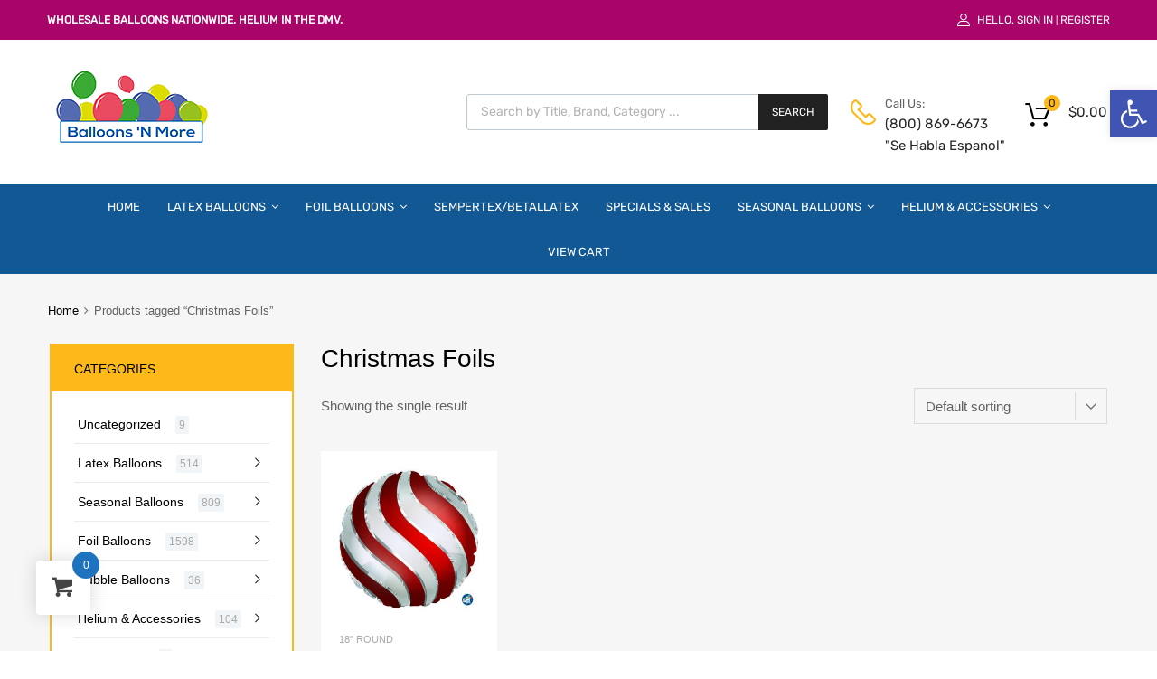

--- FILE ---
content_type: text/html; charset=UTF-8
request_url: https://balloonsandmore.com/product-tag/christmas-foils/
body_size: 31150
content:
<!DOCTYPE html>
<html lang="en">

	<head>
		<meta charset="UTF-8">
		<meta name="viewport" content="width=device-width, initial-scale=1">
		<link rel="profile" href="http://gmpg.org/xfn/11">
				<title>Christmas Foils &#8211; Balloons N&#8217; More</title>
<meta name='robots' content='max-image-preview:large' />
<link rel='dns-prefetch' href='//www.googletagmanager.com' />
<link rel='dns-prefetch' href='//www.google.com' />
<link rel="alternate" type="application/rss+xml" title="Balloons N&#039; More &raquo; Feed" href="https://balloonsandmore.com/feed/" />
<link rel="alternate" type="application/rss+xml" title="Balloons N&#039; More &raquo; Comments Feed" href="https://balloonsandmore.com/comments/feed/" />
<link rel="alternate" type="application/rss+xml" title="Balloons N&#039; More &raquo; Christmas Foils Tag Feed" href="https://balloonsandmore.com/product-tag/christmas-foils/feed/" />
<style id='wp-img-auto-sizes-contain-inline-css' type='text/css'>
img:is([sizes=auto i],[sizes^="auto," i]){contain-intrinsic-size:3000px 1500px}
/*# sourceURL=wp-img-auto-sizes-contain-inline-css */
</style>
<link rel='stylesheet' id='font-awesome-css' href='https://balloonsandmore.com/wp-content/plugins/advanced-product-labels-for-woocommerce/berocket/assets/css/font-awesome.min.css?ver=6.9' type='text/css' media='all' />
<link rel='stylesheet' id='berocket_products_label_style-css' href='https://balloonsandmore.com/wp-content/plugins/advanced-product-labels-for-woocommerce/css/frontend.css?ver=3.3.3.1' type='text/css' media='all' />
<style id='berocket_products_label_style-inline-css' type='text/css'>

        .berocket_better_labels:before,
        .berocket_better_labels:after {
            clear: both;
            content: " ";
            display: block;
        }
        .berocket_better_labels.berocket_better_labels_image {
            position: absolute!important;
            top: 0px!important;
            bottom: 0px!important;
            left: 0px!important;
            right: 0px!important;
            pointer-events: none;
        }
        .berocket_better_labels.berocket_better_labels_image * {
            pointer-events: none;
        }
        .berocket_better_labels.berocket_better_labels_image img,
        .berocket_better_labels.berocket_better_labels_image .fa,
        .berocket_better_labels.berocket_better_labels_image .berocket_color_label,
        .berocket_better_labels.berocket_better_labels_image .berocket_image_background,
        .berocket_better_labels .berocket_better_labels_line .br_alabel,
        .berocket_better_labels .berocket_better_labels_line .br_alabel span {
            pointer-events: all;
        }
        .berocket_better_labels .berocket_color_label,
        .br_alabel .berocket_color_label {
            width: 100%;
            height: 100%;
            display: block;
        }
        .berocket_better_labels .berocket_better_labels_position_left {
            text-align:left;
            float: left;
            clear: left;
        }
        .berocket_better_labels .berocket_better_labels_position_center {
            text-align:center;
        }
        .berocket_better_labels .berocket_better_labels_position_right {
            text-align:right;
            float: right;
            clear: right;
        }
        .berocket_better_labels.berocket_better_labels_label {
            clear: both
        }
        .berocket_better_labels .berocket_better_labels_line {
            line-height: 1px;
        }
        .berocket_better_labels.berocket_better_labels_label .berocket_better_labels_line {
            clear: none;
        }
        .berocket_better_labels .berocket_better_labels_position_left .berocket_better_labels_line {
            clear: left;
        }
        .berocket_better_labels .berocket_better_labels_position_right .berocket_better_labels_line {
            clear: right;
        }
        .berocket_better_labels .berocket_better_labels_line .br_alabel {
            display: inline-block;
            position: relative;
            top: 0!important;
            left: 0!important;
            right: 0!important;
            line-height: 1px;
        }.berocket_better_labels .berocket_better_labels_position {
                display: flex;
                flex-direction: column;
            }
            .berocket_better_labels .berocket_better_labels_position.berocket_better_labels_position_left {
                align-items: start;
            }
            .berocket_better_labels .berocket_better_labels_position.berocket_better_labels_position_right {
                align-items: end;
            }
            .rtl .berocket_better_labels .berocket_better_labels_position.berocket_better_labels_position_left {
                align-items: end;
            }
            .rtl .berocket_better_labels .berocket_better_labels_position.berocket_better_labels_position_right {
                align-items: start;
            }
            .berocket_better_labels .berocket_better_labels_position.berocket_better_labels_position_center {
                align-items: center;
            }
            .berocket_better_labels .berocket_better_labels_position .berocket_better_labels_inline {
                display: flex;
                align-items: start;
            }
/*# sourceURL=berocket_products_label_style-inline-css */
</style>
<link rel='stylesheet' id='wp-components-css' href='https://balloonsandmore.com/wp-includes/css/dist/components/style.min.css?ver=6.9' type='text/css' media='all' />
<link rel='stylesheet' id='flexible-shipping-ups-blocks-integration-frontend-css' href='https://balloonsandmore.com/wp-content/plugins/flexible-shipping-ups/build/point-selection-block-frontend.css?ver=1768918196' type='text/css' media='all' />
<link rel='stylesheet' id='flexible-shipping-ups-blocks-integration-editor-css' href='https://balloonsandmore.com/wp-content/plugins/flexible-shipping-ups/build/point-selection-block.css?ver=1768918196' type='text/css' media='all' />
<style id='wp-emoji-styles-inline-css' type='text/css'>

	img.wp-smiley, img.emoji {
		display: inline !important;
		border: none !important;
		box-shadow: none !important;
		height: 1em !important;
		width: 1em !important;
		margin: 0 0.07em !important;
		vertical-align: -0.1em !important;
		background: none !important;
		padding: 0 !important;
	}
/*# sourceURL=wp-emoji-styles-inline-css */
</style>
<link rel='stylesheet' id='wp-block-library-css' href='https://balloonsandmore.com/wp-includes/css/dist/block-library/style.min.css?ver=6.9' type='text/css' media='all' />
<style id='classic-theme-styles-inline-css' type='text/css'>
/*! This file is auto-generated */
.wp-block-button__link{color:#fff;background-color:#32373c;border-radius:9999px;box-shadow:none;text-decoration:none;padding:calc(.667em + 2px) calc(1.333em + 2px);font-size:1.125em}.wp-block-file__button{background:#32373c;color:#fff;text-decoration:none}
/*# sourceURL=/wp-includes/css/classic-themes.min.css */
</style>
<style id='global-styles-inline-css' type='text/css'>
:root{--wp--preset--aspect-ratio--square: 1;--wp--preset--aspect-ratio--4-3: 4/3;--wp--preset--aspect-ratio--3-4: 3/4;--wp--preset--aspect-ratio--3-2: 3/2;--wp--preset--aspect-ratio--2-3: 2/3;--wp--preset--aspect-ratio--16-9: 16/9;--wp--preset--aspect-ratio--9-16: 9/16;--wp--preset--color--black: #000000;--wp--preset--color--cyan-bluish-gray: #abb8c3;--wp--preset--color--white: #ffffff;--wp--preset--color--pale-pink: #f78da7;--wp--preset--color--vivid-red: #cf2e2e;--wp--preset--color--luminous-vivid-orange: #ff6900;--wp--preset--color--luminous-vivid-amber: #fcb900;--wp--preset--color--light-green-cyan: #7bdcb5;--wp--preset--color--vivid-green-cyan: #00d084;--wp--preset--color--pale-cyan-blue: #8ed1fc;--wp--preset--color--vivid-cyan-blue: #0693e3;--wp--preset--color--vivid-purple: #9b51e0;--wp--preset--gradient--vivid-cyan-blue-to-vivid-purple: linear-gradient(135deg,rgb(6,147,227) 0%,rgb(155,81,224) 100%);--wp--preset--gradient--light-green-cyan-to-vivid-green-cyan: linear-gradient(135deg,rgb(122,220,180) 0%,rgb(0,208,130) 100%);--wp--preset--gradient--luminous-vivid-amber-to-luminous-vivid-orange: linear-gradient(135deg,rgb(252,185,0) 0%,rgb(255,105,0) 100%);--wp--preset--gradient--luminous-vivid-orange-to-vivid-red: linear-gradient(135deg,rgb(255,105,0) 0%,rgb(207,46,46) 100%);--wp--preset--gradient--very-light-gray-to-cyan-bluish-gray: linear-gradient(135deg,rgb(238,238,238) 0%,rgb(169,184,195) 100%);--wp--preset--gradient--cool-to-warm-spectrum: linear-gradient(135deg,rgb(74,234,220) 0%,rgb(151,120,209) 20%,rgb(207,42,186) 40%,rgb(238,44,130) 60%,rgb(251,105,98) 80%,rgb(254,248,76) 100%);--wp--preset--gradient--blush-light-purple: linear-gradient(135deg,rgb(255,206,236) 0%,rgb(152,150,240) 100%);--wp--preset--gradient--blush-bordeaux: linear-gradient(135deg,rgb(254,205,165) 0%,rgb(254,45,45) 50%,rgb(107,0,62) 100%);--wp--preset--gradient--luminous-dusk: linear-gradient(135deg,rgb(255,203,112) 0%,rgb(199,81,192) 50%,rgb(65,88,208) 100%);--wp--preset--gradient--pale-ocean: linear-gradient(135deg,rgb(255,245,203) 0%,rgb(182,227,212) 50%,rgb(51,167,181) 100%);--wp--preset--gradient--electric-grass: linear-gradient(135deg,rgb(202,248,128) 0%,rgb(113,206,126) 100%);--wp--preset--gradient--midnight: linear-gradient(135deg,rgb(2,3,129) 0%,rgb(40,116,252) 100%);--wp--preset--font-size--small: 13px;--wp--preset--font-size--medium: 20px;--wp--preset--font-size--large: 36px;--wp--preset--font-size--x-large: 42px;--wp--preset--spacing--20: 0.44rem;--wp--preset--spacing--30: 0.67rem;--wp--preset--spacing--40: 1rem;--wp--preset--spacing--50: 1.5rem;--wp--preset--spacing--60: 2.25rem;--wp--preset--spacing--70: 3.38rem;--wp--preset--spacing--80: 5.06rem;--wp--preset--shadow--natural: 6px 6px 9px rgba(0, 0, 0, 0.2);--wp--preset--shadow--deep: 12px 12px 50px rgba(0, 0, 0, 0.4);--wp--preset--shadow--sharp: 6px 6px 0px rgba(0, 0, 0, 0.2);--wp--preset--shadow--outlined: 6px 6px 0px -3px rgb(255, 255, 255), 6px 6px rgb(0, 0, 0);--wp--preset--shadow--crisp: 6px 6px 0px rgb(0, 0, 0);}:where(.is-layout-flex){gap: 0.5em;}:where(.is-layout-grid){gap: 0.5em;}body .is-layout-flex{display: flex;}.is-layout-flex{flex-wrap: wrap;align-items: center;}.is-layout-flex > :is(*, div){margin: 0;}body .is-layout-grid{display: grid;}.is-layout-grid > :is(*, div){margin: 0;}:where(.wp-block-columns.is-layout-flex){gap: 2em;}:where(.wp-block-columns.is-layout-grid){gap: 2em;}:where(.wp-block-post-template.is-layout-flex){gap: 1.25em;}:where(.wp-block-post-template.is-layout-grid){gap: 1.25em;}.has-black-color{color: var(--wp--preset--color--black) !important;}.has-cyan-bluish-gray-color{color: var(--wp--preset--color--cyan-bluish-gray) !important;}.has-white-color{color: var(--wp--preset--color--white) !important;}.has-pale-pink-color{color: var(--wp--preset--color--pale-pink) !important;}.has-vivid-red-color{color: var(--wp--preset--color--vivid-red) !important;}.has-luminous-vivid-orange-color{color: var(--wp--preset--color--luminous-vivid-orange) !important;}.has-luminous-vivid-amber-color{color: var(--wp--preset--color--luminous-vivid-amber) !important;}.has-light-green-cyan-color{color: var(--wp--preset--color--light-green-cyan) !important;}.has-vivid-green-cyan-color{color: var(--wp--preset--color--vivid-green-cyan) !important;}.has-pale-cyan-blue-color{color: var(--wp--preset--color--pale-cyan-blue) !important;}.has-vivid-cyan-blue-color{color: var(--wp--preset--color--vivid-cyan-blue) !important;}.has-vivid-purple-color{color: var(--wp--preset--color--vivid-purple) !important;}.has-black-background-color{background-color: var(--wp--preset--color--black) !important;}.has-cyan-bluish-gray-background-color{background-color: var(--wp--preset--color--cyan-bluish-gray) !important;}.has-white-background-color{background-color: var(--wp--preset--color--white) !important;}.has-pale-pink-background-color{background-color: var(--wp--preset--color--pale-pink) !important;}.has-vivid-red-background-color{background-color: var(--wp--preset--color--vivid-red) !important;}.has-luminous-vivid-orange-background-color{background-color: var(--wp--preset--color--luminous-vivid-orange) !important;}.has-luminous-vivid-amber-background-color{background-color: var(--wp--preset--color--luminous-vivid-amber) !important;}.has-light-green-cyan-background-color{background-color: var(--wp--preset--color--light-green-cyan) !important;}.has-vivid-green-cyan-background-color{background-color: var(--wp--preset--color--vivid-green-cyan) !important;}.has-pale-cyan-blue-background-color{background-color: var(--wp--preset--color--pale-cyan-blue) !important;}.has-vivid-cyan-blue-background-color{background-color: var(--wp--preset--color--vivid-cyan-blue) !important;}.has-vivid-purple-background-color{background-color: var(--wp--preset--color--vivid-purple) !important;}.has-black-border-color{border-color: var(--wp--preset--color--black) !important;}.has-cyan-bluish-gray-border-color{border-color: var(--wp--preset--color--cyan-bluish-gray) !important;}.has-white-border-color{border-color: var(--wp--preset--color--white) !important;}.has-pale-pink-border-color{border-color: var(--wp--preset--color--pale-pink) !important;}.has-vivid-red-border-color{border-color: var(--wp--preset--color--vivid-red) !important;}.has-luminous-vivid-orange-border-color{border-color: var(--wp--preset--color--luminous-vivid-orange) !important;}.has-luminous-vivid-amber-border-color{border-color: var(--wp--preset--color--luminous-vivid-amber) !important;}.has-light-green-cyan-border-color{border-color: var(--wp--preset--color--light-green-cyan) !important;}.has-vivid-green-cyan-border-color{border-color: var(--wp--preset--color--vivid-green-cyan) !important;}.has-pale-cyan-blue-border-color{border-color: var(--wp--preset--color--pale-cyan-blue) !important;}.has-vivid-cyan-blue-border-color{border-color: var(--wp--preset--color--vivid-cyan-blue) !important;}.has-vivid-purple-border-color{border-color: var(--wp--preset--color--vivid-purple) !important;}.has-vivid-cyan-blue-to-vivid-purple-gradient-background{background: var(--wp--preset--gradient--vivid-cyan-blue-to-vivid-purple) !important;}.has-light-green-cyan-to-vivid-green-cyan-gradient-background{background: var(--wp--preset--gradient--light-green-cyan-to-vivid-green-cyan) !important;}.has-luminous-vivid-amber-to-luminous-vivid-orange-gradient-background{background: var(--wp--preset--gradient--luminous-vivid-amber-to-luminous-vivid-orange) !important;}.has-luminous-vivid-orange-to-vivid-red-gradient-background{background: var(--wp--preset--gradient--luminous-vivid-orange-to-vivid-red) !important;}.has-very-light-gray-to-cyan-bluish-gray-gradient-background{background: var(--wp--preset--gradient--very-light-gray-to-cyan-bluish-gray) !important;}.has-cool-to-warm-spectrum-gradient-background{background: var(--wp--preset--gradient--cool-to-warm-spectrum) !important;}.has-blush-light-purple-gradient-background{background: var(--wp--preset--gradient--blush-light-purple) !important;}.has-blush-bordeaux-gradient-background{background: var(--wp--preset--gradient--blush-bordeaux) !important;}.has-luminous-dusk-gradient-background{background: var(--wp--preset--gradient--luminous-dusk) !important;}.has-pale-ocean-gradient-background{background: var(--wp--preset--gradient--pale-ocean) !important;}.has-electric-grass-gradient-background{background: var(--wp--preset--gradient--electric-grass) !important;}.has-midnight-gradient-background{background: var(--wp--preset--gradient--midnight) !important;}.has-small-font-size{font-size: var(--wp--preset--font-size--small) !important;}.has-medium-font-size{font-size: var(--wp--preset--font-size--medium) !important;}.has-large-font-size{font-size: var(--wp--preset--font-size--large) !important;}.has-x-large-font-size{font-size: var(--wp--preset--font-size--x-large) !important;}
:where(.wp-block-post-template.is-layout-flex){gap: 1.25em;}:where(.wp-block-post-template.is-layout-grid){gap: 1.25em;}
:where(.wp-block-term-template.is-layout-flex){gap: 1.25em;}:where(.wp-block-term-template.is-layout-grid){gap: 1.25em;}
:where(.wp-block-columns.is-layout-flex){gap: 2em;}:where(.wp-block-columns.is-layout-grid){gap: 2em;}
:root :where(.wp-block-pullquote){font-size: 1.5em;line-height: 1.6;}
/*# sourceURL=global-styles-inline-css */
</style>
<link rel='stylesheet' id='tz-public-styles-css' href='https://balloonsandmore.com/wp-content/plugins/tz-feature-pack/public/css/tz-feature-pack-public.css?ver=1.0.3' type='text/css' media='all' />
<link rel='stylesheet' id='tz-widget-styles-css' href='https://balloonsandmore.com/wp-content/plugins/tz-feature-pack/public/css/frontend-widget-styles.css?ver=1.0.3' type='text/css' media='all' />
<link rel='stylesheet' id='tz-elementor-styles-css' href='https://balloonsandmore.com/wp-content/plugins/tz-feature-pack/public/css/elementor-widgets-styles.css?ver=1.0.3' type='text/css' media='all' />
<link rel='stylesheet' id='elementor-icons-css' href='https://balloonsandmore.com/wp-content/plugins/elementor/assets/lib/eicons/css/elementor-icons.min.css?ver=5.46.0' type='text/css' media='all' />
<link rel='stylesheet' id='elementor-frontend-css' href='https://balloonsandmore.com/wp-content/plugins/elementor/assets/css/frontend.min.css?ver=3.34.2' type='text/css' media='all' />
<link rel='stylesheet' id='elementor-post-12171-css' href='https://balloonsandmore.com/wp-content/uploads/elementor/css/post-12171.css?ver=1768918234' type='text/css' media='all' />
<link rel='stylesheet' id='woocommerce-smallscreen-css' href='https://balloonsandmore.com/wp-content/plugins/woocommerce/assets/css/woocommerce-smallscreen.css?ver=10.4.3' type='text/css' media='only screen and (max-width: 768px)' />
<style id='woocommerce-inline-inline-css' type='text/css'>
.woocommerce form .form-row .required { visibility: visible; }
/*# sourceURL=woocommerce-inline-inline-css */
</style>
<link rel='stylesheet' id='megamenu-css' href='https://balloonsandmore.com/wp-content/uploads/maxmegamenu/style.css?ver=5a5bd8' type='text/css' media='all' />
<link rel='stylesheet' id='dashicons-css' href='https://balloonsandmore.com/wp-includes/css/dashicons.min.css?ver=6.9' type='text/css' media='all' />
<link rel='stylesheet' id='pojo-a11y-css' href='https://balloonsandmore.com/wp-content/plugins/pojo-accessibility/modules/legacy/assets/css/style.min.css?ver=1.0.0' type='text/css' media='all' />
<link rel='stylesheet' id='hint-css' href='https://balloonsandmore.com/wp-content/plugins/woo-fly-cart/assets/hint/hint.min.css?ver=6.9' type='text/css' media='all' />
<link rel='stylesheet' id='perfect-scrollbar-css' href='https://balloonsandmore.com/wp-content/plugins/woo-fly-cart/assets/perfect-scrollbar/css/perfect-scrollbar.min.css?ver=6.9' type='text/css' media='all' />
<link rel='stylesheet' id='perfect-scrollbar-wpc-css' href='https://balloonsandmore.com/wp-content/plugins/woo-fly-cart/assets/perfect-scrollbar/css/custom-theme.css?ver=6.9' type='text/css' media='all' />
<link rel='stylesheet' id='woofc-fonts-css' href='https://balloonsandmore.com/wp-content/plugins/woo-fly-cart/assets/css/fonts.css?ver=6.9' type='text/css' media='all' />
<link rel='stylesheet' id='woofc-frontend-css' href='https://balloonsandmore.com/wp-content/plugins/woo-fly-cart/assets/css/frontend.css?ver=5.9.9' type='text/css' media='all' />
<style id='woofc-frontend-inline-css' type='text/css'>
.woofc-area.woofc-style-01 .woofc-inner, .woofc-area.woofc-style-03 .woofc-inner, .woofc-area.woofc-style-02 .woofc-area-bot .woofc-action .woofc-action-inner > div a:hover, .woofc-area.woofc-style-04 .woofc-area-bot .woofc-action .woofc-action-inner > div a:hover {
                            background-color: #1e73be;
                        }

                        .woofc-area.woofc-style-01 .woofc-area-bot .woofc-action .woofc-action-inner > div a, .woofc-area.woofc-style-02 .woofc-area-bot .woofc-action .woofc-action-inner > div a, .woofc-area.woofc-style-03 .woofc-area-bot .woofc-action .woofc-action-inner > div a, .woofc-area.woofc-style-04 .woofc-area-bot .woofc-action .woofc-action-inner > div a {
                            outline: none;
                            color: #1e73be;
                        }

                        .woofc-area.woofc-style-02 .woofc-area-bot .woofc-action .woofc-action-inner > div a, .woofc-area.woofc-style-04 .woofc-area-bot .woofc-action .woofc-action-inner > div a {
                            border-color: #1e73be;
                        }

                        .woofc-area.woofc-style-05 .woofc-inner{
                            background-color: #1e73be;
                            background-image: url('');
                            background-size: cover;
                            background-position: center;
                            background-repeat: no-repeat;
                        }
                        
                        .woofc-count span {
                            background-color: #1e73be;
                        }
/*# sourceURL=woofc-frontend-inline-css */
</style>
<link rel='stylesheet' id='dgwt-wcas-style-css' href='https://balloonsandmore.com/wp-content/plugins/ajax-search-for-woocommerce/assets/css/style.min.css?ver=1.32.2' type='text/css' media='all' />
<link rel='stylesheet' id='chromium-style-css' href='https://balloonsandmore.com/wp-content/themes/chromium/style.css?ver=6.9' type='text/css' media='all' />
<style id='chromium-style-inline-css' type='text/css'>
@media screen and (min-width: 1024px){
						.product-images-wrapper .flex-control-thumbs {
							width: 50px !important;
						}
					}
/*# sourceURL=chromium-style-inline-css */
</style>
<link rel='stylesheet' id='chromium-fonts-css' href='https://balloonsandmore.com/wp-content/themes/chromium/assets/css/fonts.css?ver=6.9' type='text/css' media='all' />
<link rel='stylesheet' id='fontawesome-css' href='https://balloonsandmore.com/wp-content/themes/chromium/assets/css/font-awesome.min.css?ver=6.9' type='text/css' media='all' />
<link rel='stylesheet' id='chromium-woo-styles-css' href='https://balloonsandmore.com/wp-content/themes/chromium/assets/css/woo-styles.css?ver=6.9' type='text/css' media='all' />
<link rel='stylesheet' id='sv-wc-payment-gateway-payment-form-css' href='https://balloonsandmore.com/wp-content/plugins/woocommerce-gateway-authorize-net-aim/vendor/skyverge/wc-plugin-framework/woocommerce/payment-gateway/assets/css/frontend/sv-wc-payment-gateway-payment-form.min.css?ver=5.3.0' type='text/css' media='all' />
<link rel='stylesheet' id='elementor-gf-local-roboto-css' href='https://balloonsandmore.com/wp-content/uploads/elementor/google-fonts/css/roboto.css?ver=1742304214' type='text/css' media='all' />
<link rel='stylesheet' id='elementor-gf-local-robotoslab-css' href='https://balloonsandmore.com/wp-content/uploads/elementor/google-fonts/css/robotoslab.css?ver=1742304218' type='text/css' media='all' />
<script type="text/javascript" id="woocommerce-google-analytics-integration-gtag-js-after">
/* <![CDATA[ */
/* Google Analytics for WooCommerce (gtag.js) */
					window.dataLayer = window.dataLayer || [];
					function gtag(){dataLayer.push(arguments);}
					// Set up default consent state.
					for ( const mode of [{"analytics_storage":"denied","ad_storage":"denied","ad_user_data":"denied","ad_personalization":"denied","region":["AT","BE","BG","HR","CY","CZ","DK","EE","FI","FR","DE","GR","HU","IS","IE","IT","LV","LI","LT","LU","MT","NL","NO","PL","PT","RO","SK","SI","ES","SE","GB","CH"]}] || [] ) {
						gtag( "consent", "default", { "wait_for_update": 500, ...mode } );
					}
					gtag("js", new Date());
					gtag("set", "developer_id.dOGY3NW", true);
					gtag("config", "G-F72QN6H57Z", {"track_404":true,"allow_google_signals":true,"logged_in":false,"linker":{"domains":[],"allow_incoming":false},"custom_map":{"dimension1":"logged_in"}});
//# sourceURL=woocommerce-google-analytics-integration-gtag-js-after
/* ]]> */
</script>
<script type="text/javascript" src="https://balloonsandmore.com/wp-includes/js/jquery/jquery.min.js?ver=3.7.1" id="jquery-core-js"></script>
<script type="text/javascript" src="https://balloonsandmore.com/wp-includes/js/jquery/jquery-migrate.min.js?ver=3.4.1" id="jquery-migrate-js"></script>
<script type="text/javascript" src="https://balloonsandmore.com/wp-content/plugins/recaptcha-woo/js/rcfwc.js?ver=1.0" id="rcfwc-js-js" defer="defer" data-wp-strategy="defer"></script>
<script type="text/javascript" src="https://www.google.com/recaptcha/api.js?hl=en" id="recaptcha-js" defer="defer" data-wp-strategy="defer"></script>
<script type="text/javascript" src="https://balloonsandmore.com/wp-content/plugins/woocommerce/assets/js/jquery-blockui/jquery.blockUI.min.js?ver=2.7.0-wc.10.4.3" id="wc-jquery-blockui-js" defer="defer" data-wp-strategy="defer"></script>
<script type="text/javascript" id="wc-add-to-cart-js-extra">
/* <![CDATA[ */
var wc_add_to_cart_params = {"ajax_url":"/wp-admin/admin-ajax.php","wc_ajax_url":"/?wc-ajax=%%endpoint%%","i18n_view_cart":"View cart","cart_url":"https://balloonsandmore.com/cart/","is_cart":"","cart_redirect_after_add":"no"};
//# sourceURL=wc-add-to-cart-js-extra
/* ]]> */
</script>
<script type="text/javascript" src="https://balloonsandmore.com/wp-content/plugins/woocommerce/assets/js/frontend/add-to-cart.min.js?ver=10.4.3" id="wc-add-to-cart-js" defer="defer" data-wp-strategy="defer"></script>
<script type="text/javascript" src="https://balloonsandmore.com/wp-content/plugins/woocommerce/assets/js/js-cookie/js.cookie.min.js?ver=2.1.4-wc.10.4.3" id="wc-js-cookie-js" data-wp-strategy="defer"></script>
<script type="text/javascript" id="woocommerce-js-extra">
/* <![CDATA[ */
var woocommerce_params = {"ajax_url":"/wp-admin/admin-ajax.php","wc_ajax_url":"/?wc-ajax=%%endpoint%%","i18n_password_show":"Show password","i18n_password_hide":"Hide password"};
//# sourceURL=woocommerce-js-extra
/* ]]> */
</script>
<script type="text/javascript" src="https://balloonsandmore.com/wp-content/plugins/woocommerce/assets/js/frontend/woocommerce.min.js?ver=10.4.3" id="woocommerce-js" defer="defer" data-wp-strategy="defer"></script>
<link rel="https://api.w.org/" href="https://balloonsandmore.com/wp-json/" /><link rel="alternate" title="JSON" type="application/json" href="https://balloonsandmore.com/wp-json/wp/v2/product_tag/664" /><link rel="EditURI" type="application/rsd+xml" title="RSD" href="https://balloonsandmore.com/xmlrpc.php?rsd" />
<meta name="generator" content="WordPress 6.9" />
<meta name="generator" content="WooCommerce 10.4.3" />
<style>.product .images {position: relative;}</style><style type="text/css">
#pojo-a11y-toolbar .pojo-a11y-toolbar-toggle a{ background-color: #4054b2;	color: #ffffff;}
#pojo-a11y-toolbar .pojo-a11y-toolbar-overlay, #pojo-a11y-toolbar .pojo-a11y-toolbar-overlay ul.pojo-a11y-toolbar-items.pojo-a11y-links{ border-color: #4054b2;}
body.pojo-a11y-focusable a:focus{ outline-style: solid !important;	outline-width: 1px !important;	outline-color: #FF0000 !important;}
#pojo-a11y-toolbar{ top: 100px !important;}
#pojo-a11y-toolbar .pojo-a11y-toolbar-overlay{ background-color: #ffffff;}
#pojo-a11y-toolbar .pojo-a11y-toolbar-overlay ul.pojo-a11y-toolbar-items li.pojo-a11y-toolbar-item a, #pojo-a11y-toolbar .pojo-a11y-toolbar-overlay p.pojo-a11y-toolbar-title{ color: #333333;}
#pojo-a11y-toolbar .pojo-a11y-toolbar-overlay ul.pojo-a11y-toolbar-items li.pojo-a11y-toolbar-item a.active{ background-color: #4054b2;	color: #ffffff;}
@media (max-width: 767px) { #pojo-a11y-toolbar { top: 50px !important; } }</style>		<style>
			.dgwt-wcas-ico-magnifier,.dgwt-wcas-ico-magnifier-handler{max-width:20px}.dgwt-wcas-search-wrapp{max-width:600px}.dgwt-wcas-search-wrapp .dgwt-wcas-sf-wrapp input[type=search].dgwt-wcas-search-input,.dgwt-wcas-search-wrapp .dgwt-wcas-sf-wrapp input[type=search].dgwt-wcas-search-input:hover,.dgwt-wcas-search-wrapp .dgwt-wcas-sf-wrapp input[type=search].dgwt-wcas-search-input:focus{background-color:#fff;color:#9eadb6;border-color:#bec8ce}.dgwt-wcas-sf-wrapp input[type=search].dgwt-wcas-search-input::placeholder{color:#9eadb6;opacity:.3}.dgwt-wcas-sf-wrapp input[type=search].dgwt-wcas-search-input::-webkit-input-placeholder{color:#9eadb6;opacity:.3}.dgwt-wcas-sf-wrapp input[type=search].dgwt-wcas-search-input:-moz-placeholder{color:#9eadb6;opacity:.3}.dgwt-wcas-sf-wrapp input[type=search].dgwt-wcas-search-input::-moz-placeholder{color:#9eadb6;opacity:.3}.dgwt-wcas-sf-wrapp input[type=search].dgwt-wcas-search-input:-ms-input-placeholder{color:#9eadb6}.dgwt-wcas-no-submit.dgwt-wcas-search-wrapp .dgwt-wcas-ico-magnifier path,.dgwt-wcas-search-wrapp .dgwt-wcas-close path{fill:#9eadb6}.dgwt-wcas-loader-circular-path{stroke:#9eadb6}.dgwt-wcas-preloader{opacity:.6}.dgwt-wcas-search-wrapp .dgwt-wcas-sf-wrapp .dgwt-wcas-search-submit::before{border-color:transparent #212121}.dgwt-wcas-search-wrapp .dgwt-wcas-sf-wrapp .dgwt-wcas-search-submit:hover::before,.dgwt-wcas-search-wrapp .dgwt-wcas-sf-wrapp .dgwt-wcas-search-submit:focus::before{border-right-color:#212121}.dgwt-wcas-search-wrapp .dgwt-wcas-sf-wrapp .dgwt-wcas-search-submit,.dgwt-wcas-om-bar .dgwt-wcas-om-return{background-color:#212121;color:#fff}.dgwt-wcas-search-wrapp .dgwt-wcas-ico-magnifier,.dgwt-wcas-search-wrapp .dgwt-wcas-sf-wrapp .dgwt-wcas-search-submit svg path,.dgwt-wcas-om-bar .dgwt-wcas-om-return svg path{fill:#fff}.dgwt-wcas-suggestions-wrapp,.dgwt-wcas-details-wrapp{background-color:#f6f6f6}.dgwt-wcas-suggestion-selected{background-color:#fff}.dgwt-wcas-suggestions-wrapp *,.dgwt-wcas-details-wrapp *,.dgwt-wcas-sd,.dgwt-wcas-suggestion *{color:#626262}.dgwt-wcas-st strong,.dgwt-wcas-sd strong{color:#fdb819}.dgwt-wcas-suggestions-wrapp,.dgwt-wcas-details-wrapp,.dgwt-wcas-suggestion,.dgwt-wcas-datails-title,.dgwt-wcas-details-more-products{border-color:#bec8ce!important}		</style>
			<noscript><style>.woocommerce-product-gallery{ opacity: 1 !important; }</style></noscript>
	<meta name="generator" content="Elementor 3.34.2; settings: css_print_method-external, google_font-enabled, font_display-auto">
<style type="text/css">.recentcomments a{display:inline !important;padding:0 !important;margin:0 !important;}</style>			<style>
				.e-con.e-parent:nth-of-type(n+4):not(.e-lazyloaded):not(.e-no-lazyload),
				.e-con.e-parent:nth-of-type(n+4):not(.e-lazyloaded):not(.e-no-lazyload) * {
					background-image: none !important;
				}
				@media screen and (max-height: 1024px) {
					.e-con.e-parent:nth-of-type(n+3):not(.e-lazyloaded):not(.e-no-lazyload),
					.e-con.e-parent:nth-of-type(n+3):not(.e-lazyloaded):not(.e-no-lazyload) * {
						background-image: none !important;
					}
				}
				@media screen and (max-height: 640px) {
					.e-con.e-parent:nth-of-type(n+2):not(.e-lazyloaded):not(.e-no-lazyload),
					.e-con.e-parent:nth-of-type(n+2):not(.e-lazyloaded):not(.e-no-lazyload) * {
						background-image: none !important;
					}
				}
			</style>
					<style type="text/css" id="wp-custom-css">
			@media screen and (min-width: 768px) {
	.blog .site-sidebar {
		padding-top: 4em;
	}
	.archive:not(.woocommerce) .site-sidebar {
		padding-top: 65px;
	}
	.site-branding .hgroup-sidebar .widget {
    margin: 0 25px 0 0;
  }
	.site-branding .hgroup-sidebar .widget.widget_search {
    width: 500px;
		max-width: 100%;
	}
.widget_tz_contacts ul li.a-logo {
    max-width: 55%;
  }
}

@media screen and (min-width: 801px) {
	.logo-pos-left .site-branding .hgroup-sidebar .widget.widget_search {
		width: 500px;
	}
	.tz-sales-carousel .img-wrapper img {
    max-width: 75%;
}
}

.site .dgwt-wcas-search-wrapp .dgwt-wcas-sf-wrapp .dgwt-wcas-search-submit {
	background-color: #fdb819;
	color: #212121;
	font-weight: 500;
}

.site .dgwt-wcas-search-wrapp .dgwt-wcas-sf-wrapp .dgwt-wcas-search-submit:hover, .site .dgwt-wcas-search-wrapp .dgwt-wcas-sf-wrapp .dgwt-wcas-search-submit:focus, .site .dgwt-wcas-search-wrapp .dgwt-wcas-sf-wrapp .dgwt-wcas-search-submit:active {
	background-color: #212121;
	color: #fff;
}

.elementor-1961 .elementor-element.elementor-element-01e8704 iframe {
	height: 450px !important;
}

.footer-widgets .widget-area .widget.widget_mailchimpsf_widget+.widget {
	margin-top: 99px;
}

.elementor-element-6ba5f732 .tz-testimonials {
	max-width: 800px;
	margin: 0 auto;
}

.tz-categories-grid .title-wrapper {
    margin-bottom: 10px;
}

.tz-hoverable-tabs li.active .inner-content,
.tz-hoverable-tabs li.active .inner-content .elementor-top-section {
	min-height: 562px;
}

.site-logo img {
	max-width: 200px;
}


@media screen and (max-width: 500px) {
	.elementor-2392 .elementor-element.elementor-element-105ae5e3,
	.elementor-2325 .elementor-element.elementor-element-105ae5e3,
	.elementor-2233 .elementor-element.elementor-element-5e9101f6{
		background-size: contain;
	}
}
fieldset#wc-authorize-net-aim-credit-card-form input {
    position: relative !important;
    height: 30px !important;
	width: 160px !important;
    margin: 0 !important;
    padding: 4px !important;
    left: 0 !important;
    z-index: 0 !important;
    background: #fff !important;
}
li.product.product-category {
    position: relative;
    background-color: #cc1818;
    text-align: left;
    vertical-align: top;
	
}

		</style>
		<style id="kirki-inline-styles">.site-header h1.site-title{font-family:Rubik;font-size:30px;font-weight:400;line-height:1.5;text-align:left;text-transform:none;color:#000000;}.filters-wrapper li{color:#81858c;background-color:#fff;}.filters-wrapper li:active,.filters-wrapper li:focus,.filters-wrapper li:hover{color:#212121;background-color:#fdb819;}.site-header{background:#ffffff;background-color:#ffffff;background-repeat:repeat-all;background-position:center center;background-attachment:scroll;font-family:Rubik;font-size:15px;font-weight:400;text-align:left;text-transform:none;-webkit-background-size:cover;-moz-background-size:cover;-ms-background-size:cover;-o-background-size:cover;background-size:cover;}.header-top{background-color:#a90467;}.header-top,.tz-login-heading.inline .my-account:after{color:#ffffff;}.primary-nav{background-color:#125895;}.site-footer{background:#212121;background-color:#212121;background-repeat:repeat-all;background-position:center center;background-attachment:scroll;color:#ffffff;-webkit-background-size:cover;-moz-background-size:cover;-ms-background-size:cover;-o-background-size:cover;background-size:cover;}.tz-product-tabs .nav-tabs > li > a:active,.tz-product-tabs .nav-tabs > li > a:focus,.tz-product-tabs .nav-tabs > li > a:hover,.tz-product-tabs .nav-tabs > li.active > a,.tz-sales-carousel .sale-title-wrapper span,body,ul#shipping_method .amount{color:#626262;}#ship-to-different-address,.author-info .author-bio,.blog article.type-post,.comments-area .comment,.comments-area .pingback,.elementor-widget .product_list_widget .price del,.form-row label,.quantity input[type=number],.shop_table.cart td.product-price,.site-breadcrumbs,.tz-categories-grid li:not(.show-all) a,.tz-from-blog .entry-excerpt,.tz-hoverable-tabs p a,.tz-login-form-wrapper p::after,.tz-product-tabs .nav-tabs > li > a,.tz-sales-carousel .countdown-section::before,.tz-sales-carousel .price-wrapper del,.tz-sales-carousel .sale-description,.widget .product_list_widget .price del,.widget_calendar,.widget_tz_shopping_cart .widget_shopping_cart_content .total strong,.widget_tz_shopping_cart ul.cart_list li a.remove,.woocommerce-Reviews .description,.woocommerce-checkout-review-order-table tbody tr,td.product-remove a,ul#shipping_method li input + label{color:#626262;}td.product-remove a{border-color:#626262;}.quantity .quantity-button:after,.quantity .quantity-button:before{background-color:#626262;}.blog-grid-posts article.type-post .post-date-wrapper span.border,.chromium-look-tires .hgroup-sidebar .widget_tz_shopping_cart .heading,.elementor-widget .product_list_widget .save-percent,.product .onsale,.product .onsale:before,.product .save-percent,.product.badges-style-3 .onsale,.site-header .compare-count-wrapper,.site-header .wishlist-count-wrapper,.site-sidebar.style-1 .widget .widget-title:after,.site-sidebar.style-1 .widget:not(.widget_tz_categories) .widget-title span:after,.tz-from-blog .item-content ul.post-categories a,.tz-like-wrapper .wrapper a:hover,.tz-product-tabs .nav-tabs > li > a::before,.tz-sales-carousel .countdown-section,.ui-slider-horizontal .ui-slider-range,.widget .product_list_widget .save-percent,.widget_categories ul li:before, .widget_archive ul li:before, .widget_pages ul li:before, .widget_rss ul li:before, .widget_nav_menu ul li:before,.widget_tz_categories.alt-style .widget-title,.widget_tz_socials ul.inline-mode li i:hover,article.type-post .custom-post-label,body:not(.chromium-look-tires) .elementor-widget-wp-widget-tz_woo_cart .heading .cart-count-wrapper,body:not(.chromium-look-tires) .widget_tz_shopping_cart .heading .cart-count-wrapper,figure.effect-sarah,ul.tabs.wc-tabs > li > a::before{background-color:#fdb819;}.button.tm-woocompare-button-single:before,.button.tm-woowishlist-button-single:before,.cart_totals tr.order-total td,.chromium-look-tires .hgroup-sidebar .widget_tz_shopping_cart .heading .cart-count-wrapper,.chromium-look-tools .tz-login-heading .logged-in-as span,.chromium-product-style-3 li.product:hover .button.add_to_cart_button::before,.chromium-product-style-3 li.product:hover .button.ajax_add_to_cart::before,.chromium-product-style-4 li.product:hover .button.add_to_cart_button::before,.chromium-product-style-4 li.product:hover .button.ajax_add_to_cart::before,.comment-form-rating p.stars a,.date-cat-wrapper span,.entry-summary .button.tm-woocompare-page-button:active,.entry-summary .button.tm-woocompare-page-button:focus,.entry-summary .button.tm-woocompare-page-button:hover,.entry-summary .button.tm-woowishlist-page-button:active,.entry-summary .button.tm-woowishlist-page-button:focus,.entry-summary .button.tm-woowishlist-page-button:hover,.post-date-wrapper span:not(.border),.price ins .woocommerce-Price-amount,.tz-sales-carousel .amount,.tz-sales-carousel .countdown-wrapper.style-2 .countdown-amount,.tz-sales-carousel .sale-title-wrapper,.wc-layered-nav-rating .star-rating span::before,.widget_layered_nav_filters ul li a:before,.widget_tz_hot_offers .countdown-amount,.woocommerce-checkout-review-order-table .order-total td,article.format-quote .quote-wrapper i::before,blockquote:before,td.product-remove a:active,td.product-remove a:focus,td.product-remove a:hover{color:#fdb819;}.home-hero-search.elementor-widget-tabs .elementor-tab-title.elementor-active,.product .onsale:before,.tz-product-tabs .tab-nav-wrapper .nav-tabs>li>a::after,.widget_tz_categories.alt-style,td.product-remove a:active,td.product-remove a:focus,td.product-remove a:hover{border-color:#fdb819;}.chromium-product-style-2 li.product .buttons-wrapper .button,.entry-summary .button.tm-woocompare-page-button,.entry-summary .button.tm-woowishlist-page-button,.product .star-rating span:before,.product-shares-wrapper .tz-social-links .wrapper a:hover,.product-shares-wrapper .tz-social-links .wrapper a:hover i::before,.product_list_widget .star-rating span::before,.related-posts .date,.tab-content-grid a:active,.tab-content-grid a:focus,.tab-content-grid a:hover,.tab-content-grid ul li:first-child a:active,.tab-content-grid ul li:first-child a:focus,.tab-content-grid ul li:first-child a:hover,.tz-from-blog .time-wrapper,article.type-post .entry-date,ul.posts-list .post-date{color:#ffa800;}.search .search-excerpt,.widget_layered_nav li.chosen a:before{background-color:#ffa800;}.widget_layered_nav li.chosen a:before{border-color:#ffa800;}.button.tm-woocompare-button-single,.button.tm-woowishlist-button-single,.nav-links span i:before,.show-all a:active,.show-all a:focus,.show-all a:hover,.show-all a:hover i:before,.site-sidebar .widget_calendar a,.widget.widget_tz_categories.alt-style a,a{color:#000000;}article.type-post .grid-wrapper .post-tags a:active,article.type-post .grid-wrapper .post-tags a:focus,article.type-post .grid-wrapper .post-tags a:hover,.blog-style-2 article.type-post .post-cats a:active,.blog-style-2 article.type-post .post-cats a:focus,.blog-style-2 article.type-post .post-cats a:hover,.button.tm-woocompare-button-single:active,.button.tm-woocompare-button-single:focus,.button.tm-woocompare-button-single:hover,.button.tm-woowishlist-button-single:active,.button.tm-woowishlist-button-single:focus,.button.tm-woowishlist-button-single:hover,.comment-author a:active,.comment-author a:focus,.comment-author a:hover,.entry-title a:active,.entry-title a:focus,.entry-title a:hover,.nav-links span:hover i:before,.related-posts .related-categorie:active,.related-posts .related-categorie:focus,.related-posts .related-categorie:hover,.related-posts h3 a:active,.related-posts h3 a:focus,.related-posts h3 a:hover,.show-all a,.show-all a i:before,.site-sidebar .widget_calendar a:active,.site-sidebar .widget_calendar a:focus,.site-sidebar .widget_calendar a:hover,.tz-categories-grid li:not(.show-all) a:active,.tz-categories-grid li:not(.show-all) a:focus,.tz-categories-grid li:not(.show-all) a:hover,.tz-hoverable-tabs p a:active,.tz-hoverable-tabs p a:focus,.tz-hoverable-tabs p a:hover,.widget.widget_tz_categories.alt-style a:active,.widget.widget_tz_categories.alt-style a:focus,.widget.widget_tz_categories.alt-style a:hover,a:active,a:focus,a:hover{color:#fdb819;}.site-sidebar a,.woocommerce-MyAccount-navigation a{color:#626262;}.site-sidebar .comment-author-link a:active,.site-sidebar .comment-author-link a:focus,.site-sidebar .comment-author-link a:hover,.site-sidebar .current-cat a,.site-sidebar a:active,.site-sidebar a:focus,.site-sidebar a:hover,.woocommerce-MyAccount-navigation a:active,.woocommerce-MyAccount-navigation a:focus,.woocommerce-MyAccount-navigation a:hover{color:#fdb819;}.elementor-header-top a,.header-top a{color:#ffffff;}.header-top .tz-login-heading.inline a.login-button:active,.header-top .tz-login-heading.inline a.login-button:focus,.header-top .tz-login-heading.inline a.login-button:hover,.header-top a:active,.header-top a:focus,.header-top a:hover,.tz-login-heading.inline a.my-account:active,.tz-login-heading.inline a.my-account:focus,.tz-login-heading.inline a.my-account:hover{color:#fdb819;}.site-footer a{color:#ffffff;}.site-footer a:active,.site-footer a:focus,.site-footer a:hover{color:#fdb819;}.site-header .widget-heading,.site-header h1,.site-header h2,.site-header h3,.site-header h4,.site-header h5,.site-header h6{color:#626262;}.product .price,.product-shares-wrapper .tz-social-links .heading,.single-label span,.site-content h1,.site-content h2,.site-content h3,.site-content h4,.site-content h5,.site-content h6,.site-sidebar .comment-author-link,.site-sidebar .comment-author-link a,blockquote,div.product .price{color:#000000;}.site-sidebar h1,.site-sidebar h1 a,.site-sidebar h2,.site-sidebar h2 a,.site-sidebar h3,.site-sidebar h3 a,.site-sidebar h4,.site-sidebar h4 a,.site-sidebar h5,.site-sidebar h5 a,.site-sidebar h6,.site-sidebar h6 a{color:#000000;}.site-footer h1,.site-footer h2,.site-footer h3,.site-footer h4,.site-footer h5,.site-footer h6{color:#ffffff;}#comments,#reviews ol.commentlist,.ajax-auth .botom-links,.author-info h3,.blog.blog-grid-posts .meta-counters,.cart_totals h2,.comment .child-comments,.cross-sells h2,.elementor-widget h5,.elementor-widget-wp-widget-tz_woo_cart .widget_shopping_cart_content,.elementor-widget-wp-widget-tz_woo_cart .widget_shopping_cart_content .total,.post-date-wrapper .border,.post-navigation .nav-links,.primary-nav,.product-classic-style div.product .product-shares-wrapper,.site-header .tm-woocompare-widget-products,.site-header .tm-woowishlist-widget-products,.site-sidebar.style-1 .widget .screen-reader-text + .select-wrapper,.site-sidebar.style-1 .widget .widget-title + *,.tz-categories-grid.with-slider .title-wrapper,.tz-from-blog.style-2 .title-wrapper,.tz-hoverable-tabs ul.nav li,.tz-login-form-wrapper,.tz-login-form-wrapper .heading,.tz-product-tabs .tab-nav-wrapper,.widget .widget-title,.widget.widget_tz_categories.alt-style ul li,.widget_layered_nav ul li a:before,.widget_layered_nav_filters ul li a:before,.widget_price_filter .from,.widget_price_filter .to,.widget_tz_shopping_cart .mini-cart-heading,.widget_tz_shopping_cart .widget_shopping_cart_content,.widget_tz_shopping_cart .widget_shopping_cart_content .total,.widget_tz_shopping_cart ul.cart_list li a.remove,.woocommerce-MyAccount-navigation,.woocommerce-MyAccount-navigation ul li,.woocommerce-checkout h2,.woocommerce-checkout-review-order-table .img,article.type-post .post-cats,article.type-post .post-tags,figure.gallery-item:hover img,form.ajax-auth,table,table td,table th,table.order_details,table.order_details td,table.order_details th,ul.tabs.wc-tabs > li > a{border-color:#ebebeb;}.owl-carousel .owl-nav div + div::before,.tab-pane .slider-navi span + span::before,.title-wrapper .slider-navi span + span::before,.widget_tz_login_register + .widget:before,article.type-post .post-date-wrapper::after,article.type-post .post-date-wrapper::before,hr{background-color:#ebebeb;}.product .star-rating:before,.product_list_widget .star-rating::before,.tz-hoverable-tabs i.icon:before,.tz-testimonials .star-rating:before,.wc-layered-nav-rating .star-rating::before{color:#ebebeb;}.chromium-product-style-2 li.product .button::before,.chromium-product-style-3 li.product .button::before,.chromium-product-style-4 li.product .button::before,.meta-counters,.product .reviews-wrapper,.product-images-wrapper .woocommerce-product-gallery__trigger,.product-shares-wrapper .tz-social-links .wrapper a,.product-shares-wrapper .tz-social-links .wrapper a i::before,.quote-wrapper i::before,.related-posts .related-categorie,.tz-from-blog .post-views,.tz-from-blog.style-2 .item-content a.post-cat-link,.widget_archive .count,.widget_categories .count,.widget_search .search-form::before,.widget_tz_categories .count,article.type-post .time-wrapper i{color:#a9a9a9;}.product-images-wrapper .woocommerce-product-gallery__trigger{border-color:#a9a9a9;}.button,button,input,textarea{font-family:Rubik;font-size:14px;font-weight:400;text-align:left;text-transform:none;}.button,.select2-container--default .select2-selection--single,.select2-dropdown,button,input,textarea{border-top-left-radius:2px;border-top-right-radius:2px;border-bottom-right-radius:2px;border-bottom-left-radius:2px;}input[type="color"],input[type="date"],input[type="datetime"],input[type="datetime-local"],input[type="email"],input[type="month"],input[type="number"],input[type="password"],input[type="range"],input[type="search"],input[type="tel"],input[type="text"],input[type="time"],input[type="url"],input[type="week"],textarea{color:#565656;background-color:#ffffff;}.product-pager::before,.select-wrapper::before,.select2-container--default .select2-search--dropdown .select2-search__field,.select2-container--default .select2-selection--single,.select2-dropdown,.woocommerce-ordering::before,input[type="color"],input[type="date"],input[type="datetime"],input[type="datetime-local"],input[type="email"],input[type="month"],input[type="number"],input[type="password"],input[type="range"],input[type="search"],input[type="tel"],input[type="text"],input[type="time"],input[type="url"],input[type="week"],select,textarea{border-color:#dbdbdb;}.select2-container--default .select2-selection--single .select2-selection__arrow:before{background-color:#dbdbdb;}.button,.logo-group-nav .menu a,.primary-nav .menu a,.primary-nav .nav-menu a,button,html input[type="button"],input[type="reset"],input[type="submit"]{color:#ffffff;}.button:active,.button:focus,.button:hover,.logo-group-nav .current-menu-item a,.logo-group-nav .menu > li > a:active,.logo-group-nav .menu > li > a:focus,.logo-group-nav .menu > li > a:hover,.primary-nav .current-menu-item a,.primary-nav .menu > li > a:focus,.primary-nav .menu > li > a:hover,.primary-nav .nav-menu > li > a:hover,.primary-nav > li > .menu a:active,button:active,button:focus,button:hover,html input[type="button"]:active,html input[type="button"]:focus,html input[type="button"]:hover,input[type="reset"]:active,input[type="reset"]:focus,input[type="reset"]:hover,input[type="submit"]:active,input[type="submit"]:focus,input[type="submit"]:hover{color:#000000;}.button,.chromium-look-tires .tz-categories-menu ul li:before,.logo-group-nav .menu a,.primary-nav .menu a,button,html input[type="button"],input[type="reset"],input[type="submit"]{background-color:#185ca0;}.button:active,.button:focus,.button:hover,.logo-group-nav .current-menu-item a,.logo-group-nav .menu > li > a:active,.logo-group-nav .menu > li > a:focus,.logo-group-nav .menu > li > a:hover,.logo-group-nav .nav-menu > li > a:hover,.primary-nav .current-menu-item a,.primary-nav .menu > li > a:active,.primary-nav .menu > li > a:focus,.primary-nav .menu > li > a:hover,.primary-nav .nav-menu > li > a:active,.primary-nav .nav-menu > li > a:focus,.primary-nav .nav-menu > li > a:hover,button:active,button:focus,button:hover,html input[type="button"]:active,html input[type="button"]:focus,html input[type="button"]:hover,input[type="reset"]:active,input[type="reset"]:focus,input[type="reset"]:hover,input[type="submit"]:active,input[type="submit"]:focus,input[type="submit"]:hover{background-color:#ffa800;}.primary-alt-btn .button,.primary-alt-btn button,.primary-alt-btn input[type="reset"],.primary-alt-btn input[type="submit"],.primary-alt-btn.button,.widget_mailchimpsf_widget .mc_signup_submit,figure.tz-banner .banner-button,html .primary-alt-btn input[type="button"]{color:#212121;background-color:#fdb819;}.primary-alt-btn .button:active,.primary-alt-btn .button:focus,.primary-alt-btn .button:hover,.primary-alt-btn button:active,.primary-alt-btn button:focus,.primary-alt-btn button:hover,.primary-alt-btn input[type="reset"]:active,.primary-alt-btn input[type="reset"]:focus,.primary-alt-btn input[type="reset"]:hover,.primary-alt-btn input[type="submit"]:active,.primary-alt-btn input[type="submit"]:focus,.primary-alt-btn input[type="submit"]:hover,.primary-alt-btn.button:active,.primary-alt-btn.button:focus,.primary-alt-btn.button:hover,.primary-alt-btn:hover .tz-banner .button,.widget_mailchimpsf_widget .mc_signup_submit:active,.widget_mailchimpsf_widget .mc_signup_submit:focus,.widget_mailchimpsf_widget .mc_signup_submit:hover,figure.tz-banner .banner-button:active,figure.tz-banner .banner-button:hover,html .primary-alt-btn input[type="button"]:active,html .primary-alt-btn input[type="button"]:focus,html .primary-alt-btn input[type="button"]:hover{color:#212121;background-color:#ffa800;}.button.alt,.button.empty-cart,.checkout-button.button,.checkout.button,.link-to-post.button,.single article.type-post .post-tags a,li.product .buttons-wrapper .button,li.product .excerpt-wrapper .button{color:#ffffff;background-color:#212121;}.button.alt:active,.button.alt:focus,.button.alt:hover,.button.empty-cart:active,.button.empty-cart:focus,.button.empty-cart:hover,.checkout-button.button:active,.checkout-button.button:focus,.checkout-button.button:hover,.checkout.button:active,.checkout.button:focus,.checkout.button:hover,.link-to-post.button:active,.link-to-post.button:focus,.link-to-post.button:hover,.single article.type-post .post-tags a:active,.single article.type-post .post-tags a:focus,.single article.type-post .post-tags a:hover,li.product .buttons-wrapper .button:active,li.product .buttons-wrapper .button:focus,li.product .buttons-wrapper .button:hover,li.product .excerpt-wrapper .button:active,li.product .excerpt-wrapper .button:focus,li.product .excerpt-wrapper .button:hover{color:#212121;background-color:#ffa800;}.secondary-alt-btn .button,.secondary-alt-btn button,.secondary-alt-btn input[type="reset"],.secondary-alt-btn input[type="submit"],.secondary-alt-btn.button,.site .dgwt-wcas-search-wrapp .dgwt-wcas-sf-wrapp .dgwt-wcas-search-submit,html .secondary-alt-btn input[type="button"]{color:#fff;background-color:#212121;}.secondary-alt-btn .button:active,.secondary-alt-btn .button:focus,.secondary-alt-btn .button:hover,.secondary-alt-btn button:active,.secondary-alt-btn button:focus,.secondary-alt-btn button:hover,.secondary-alt-btn input[type="reset"]:active,.secondary-alt-btn input[type="reset"]:focus,.secondary-alt-btn input[type="reset"]:hover,.secondary-alt-btn input[type="submit"]:active,.secondary-alt-btn input[type="submit"]:focus,.secondary-alt-btn input[type="submit"]:hover,.secondary-alt-btn.button:active,.secondary-alt-btn.button:focus,.secondary-alt-btn.button:hover,.secondary-alt-btn:hover .tz-banner .button,.site .dgwt-wcas-search-wrapp .dgwt-wcas-sf-wrapp .dgwt-wcas-search-submit:active,.site .dgwt-wcas-search-wrapp .dgwt-wcas-sf-wrapp .dgwt-wcas-search-submit:focus,.site .dgwt-wcas-search-wrapp .dgwt-wcas-sf-wrapp .dgwt-wcas-search-submit:hover,html .secondary-alt-btn input[type="button"]:active,html .secondary-alt-btn input[type="button"]:focus,html .secondary-alt-btn input[type="button"]:hover{color:#fff;background-color:#3a3a3a;}/* arabic */
@font-face {
  font-family: 'Rubik';
  font-style: normal;
  font-weight: 400;
  font-display: swap;
  src: url(https://balloonsandmore.com/wp-content/fonts/rubik/iJWZBXyIfDnIV5PNhY1KTN7Z-Yh-B4iFUkU1Z4Y.woff2) format('woff2');
  unicode-range: U+0600-06FF, U+0750-077F, U+0870-088E, U+0890-0891, U+0897-08E1, U+08E3-08FF, U+200C-200E, U+2010-2011, U+204F, U+2E41, U+FB50-FDFF, U+FE70-FE74, U+FE76-FEFC, U+102E0-102FB, U+10E60-10E7E, U+10EC2-10EC4, U+10EFC-10EFF, U+1EE00-1EE03, U+1EE05-1EE1F, U+1EE21-1EE22, U+1EE24, U+1EE27, U+1EE29-1EE32, U+1EE34-1EE37, U+1EE39, U+1EE3B, U+1EE42, U+1EE47, U+1EE49, U+1EE4B, U+1EE4D-1EE4F, U+1EE51-1EE52, U+1EE54, U+1EE57, U+1EE59, U+1EE5B, U+1EE5D, U+1EE5F, U+1EE61-1EE62, U+1EE64, U+1EE67-1EE6A, U+1EE6C-1EE72, U+1EE74-1EE77, U+1EE79-1EE7C, U+1EE7E, U+1EE80-1EE89, U+1EE8B-1EE9B, U+1EEA1-1EEA3, U+1EEA5-1EEA9, U+1EEAB-1EEBB, U+1EEF0-1EEF1;
}
/* cyrillic-ext */
@font-face {
  font-family: 'Rubik';
  font-style: normal;
  font-weight: 400;
  font-display: swap;
  src: url(https://balloonsandmore.com/wp-content/fonts/rubik/iJWZBXyIfDnIV5PNhY1KTN7Z-Yh-B4iFWkU1Z4Y.woff2) format('woff2');
  unicode-range: U+0460-052F, U+1C80-1C8A, U+20B4, U+2DE0-2DFF, U+A640-A69F, U+FE2E-FE2F;
}
/* cyrillic */
@font-face {
  font-family: 'Rubik';
  font-style: normal;
  font-weight: 400;
  font-display: swap;
  src: url(https://balloonsandmore.com/wp-content/fonts/rubik/iJWZBXyIfDnIV5PNhY1KTN7Z-Yh-B4iFU0U1Z4Y.woff2) format('woff2');
  unicode-range: U+0301, U+0400-045F, U+0490-0491, U+04B0-04B1, U+2116;
}
/* hebrew */
@font-face {
  font-family: 'Rubik';
  font-style: normal;
  font-weight: 400;
  font-display: swap;
  src: url(https://balloonsandmore.com/wp-content/fonts/rubik/iJWZBXyIfDnIV5PNhY1KTN7Z-Yh-B4iFVUU1Z4Y.woff2) format('woff2');
  unicode-range: U+0307-0308, U+0590-05FF, U+200C-2010, U+20AA, U+25CC, U+FB1D-FB4F;
}
/* latin-ext */
@font-face {
  font-family: 'Rubik';
  font-style: normal;
  font-weight: 400;
  font-display: swap;
  src: url(https://balloonsandmore.com/wp-content/fonts/rubik/iJWZBXyIfDnIV5PNhY1KTN7Z-Yh-B4iFWUU1Z4Y.woff2) format('woff2');
  unicode-range: U+0100-02BA, U+02BD-02C5, U+02C7-02CC, U+02CE-02D7, U+02DD-02FF, U+0304, U+0308, U+0329, U+1D00-1DBF, U+1E00-1E9F, U+1EF2-1EFF, U+2020, U+20A0-20AB, U+20AD-20C0, U+2113, U+2C60-2C7F, U+A720-A7FF;
}
/* latin */
@font-face {
  font-family: 'Rubik';
  font-style: normal;
  font-weight: 400;
  font-display: swap;
  src: url(https://balloonsandmore.com/wp-content/fonts/rubik/iJWZBXyIfDnIV5PNhY1KTN7Z-Yh-B4iFV0U1.woff2) format('woff2');
  unicode-range: U+0000-00FF, U+0131, U+0152-0153, U+02BB-02BC, U+02C6, U+02DA, U+02DC, U+0304, U+0308, U+0329, U+2000-206F, U+20AC, U+2122, U+2191, U+2193, U+2212, U+2215, U+FEFF, U+FFFD;
}/* arabic */
@font-face {
  font-family: 'Rubik';
  font-style: normal;
  font-weight: 400;
  font-display: swap;
  src: url(https://balloonsandmore.com/wp-content/fonts/rubik/iJWZBXyIfDnIV5PNhY1KTN7Z-Yh-B4iFUkU1Z4Y.woff2) format('woff2');
  unicode-range: U+0600-06FF, U+0750-077F, U+0870-088E, U+0890-0891, U+0897-08E1, U+08E3-08FF, U+200C-200E, U+2010-2011, U+204F, U+2E41, U+FB50-FDFF, U+FE70-FE74, U+FE76-FEFC, U+102E0-102FB, U+10E60-10E7E, U+10EC2-10EC4, U+10EFC-10EFF, U+1EE00-1EE03, U+1EE05-1EE1F, U+1EE21-1EE22, U+1EE24, U+1EE27, U+1EE29-1EE32, U+1EE34-1EE37, U+1EE39, U+1EE3B, U+1EE42, U+1EE47, U+1EE49, U+1EE4B, U+1EE4D-1EE4F, U+1EE51-1EE52, U+1EE54, U+1EE57, U+1EE59, U+1EE5B, U+1EE5D, U+1EE5F, U+1EE61-1EE62, U+1EE64, U+1EE67-1EE6A, U+1EE6C-1EE72, U+1EE74-1EE77, U+1EE79-1EE7C, U+1EE7E, U+1EE80-1EE89, U+1EE8B-1EE9B, U+1EEA1-1EEA3, U+1EEA5-1EEA9, U+1EEAB-1EEBB, U+1EEF0-1EEF1;
}
/* cyrillic-ext */
@font-face {
  font-family: 'Rubik';
  font-style: normal;
  font-weight: 400;
  font-display: swap;
  src: url(https://balloonsandmore.com/wp-content/fonts/rubik/iJWZBXyIfDnIV5PNhY1KTN7Z-Yh-B4iFWkU1Z4Y.woff2) format('woff2');
  unicode-range: U+0460-052F, U+1C80-1C8A, U+20B4, U+2DE0-2DFF, U+A640-A69F, U+FE2E-FE2F;
}
/* cyrillic */
@font-face {
  font-family: 'Rubik';
  font-style: normal;
  font-weight: 400;
  font-display: swap;
  src: url(https://balloonsandmore.com/wp-content/fonts/rubik/iJWZBXyIfDnIV5PNhY1KTN7Z-Yh-B4iFU0U1Z4Y.woff2) format('woff2');
  unicode-range: U+0301, U+0400-045F, U+0490-0491, U+04B0-04B1, U+2116;
}
/* hebrew */
@font-face {
  font-family: 'Rubik';
  font-style: normal;
  font-weight: 400;
  font-display: swap;
  src: url(https://balloonsandmore.com/wp-content/fonts/rubik/iJWZBXyIfDnIV5PNhY1KTN7Z-Yh-B4iFVUU1Z4Y.woff2) format('woff2');
  unicode-range: U+0307-0308, U+0590-05FF, U+200C-2010, U+20AA, U+25CC, U+FB1D-FB4F;
}
/* latin-ext */
@font-face {
  font-family: 'Rubik';
  font-style: normal;
  font-weight: 400;
  font-display: swap;
  src: url(https://balloonsandmore.com/wp-content/fonts/rubik/iJWZBXyIfDnIV5PNhY1KTN7Z-Yh-B4iFWUU1Z4Y.woff2) format('woff2');
  unicode-range: U+0100-02BA, U+02BD-02C5, U+02C7-02CC, U+02CE-02D7, U+02DD-02FF, U+0304, U+0308, U+0329, U+1D00-1DBF, U+1E00-1E9F, U+1EF2-1EFF, U+2020, U+20A0-20AB, U+20AD-20C0, U+2113, U+2C60-2C7F, U+A720-A7FF;
}
/* latin */
@font-face {
  font-family: 'Rubik';
  font-style: normal;
  font-weight: 400;
  font-display: swap;
  src: url(https://balloonsandmore.com/wp-content/fonts/rubik/iJWZBXyIfDnIV5PNhY1KTN7Z-Yh-B4iFV0U1.woff2) format('woff2');
  unicode-range: U+0000-00FF, U+0131, U+0152-0153, U+02BB-02BC, U+02C6, U+02DA, U+02DC, U+0304, U+0308, U+0329, U+2000-206F, U+20AC, U+2122, U+2191, U+2193, U+2212, U+2215, U+FEFF, U+FFFD;
}/* arabic */
@font-face {
  font-family: 'Rubik';
  font-style: normal;
  font-weight: 400;
  font-display: swap;
  src: url(https://balloonsandmore.com/wp-content/fonts/rubik/iJWZBXyIfDnIV5PNhY1KTN7Z-Yh-B4iFUkU1Z4Y.woff2) format('woff2');
  unicode-range: U+0600-06FF, U+0750-077F, U+0870-088E, U+0890-0891, U+0897-08E1, U+08E3-08FF, U+200C-200E, U+2010-2011, U+204F, U+2E41, U+FB50-FDFF, U+FE70-FE74, U+FE76-FEFC, U+102E0-102FB, U+10E60-10E7E, U+10EC2-10EC4, U+10EFC-10EFF, U+1EE00-1EE03, U+1EE05-1EE1F, U+1EE21-1EE22, U+1EE24, U+1EE27, U+1EE29-1EE32, U+1EE34-1EE37, U+1EE39, U+1EE3B, U+1EE42, U+1EE47, U+1EE49, U+1EE4B, U+1EE4D-1EE4F, U+1EE51-1EE52, U+1EE54, U+1EE57, U+1EE59, U+1EE5B, U+1EE5D, U+1EE5F, U+1EE61-1EE62, U+1EE64, U+1EE67-1EE6A, U+1EE6C-1EE72, U+1EE74-1EE77, U+1EE79-1EE7C, U+1EE7E, U+1EE80-1EE89, U+1EE8B-1EE9B, U+1EEA1-1EEA3, U+1EEA5-1EEA9, U+1EEAB-1EEBB, U+1EEF0-1EEF1;
}
/* cyrillic-ext */
@font-face {
  font-family: 'Rubik';
  font-style: normal;
  font-weight: 400;
  font-display: swap;
  src: url(https://balloonsandmore.com/wp-content/fonts/rubik/iJWZBXyIfDnIV5PNhY1KTN7Z-Yh-B4iFWkU1Z4Y.woff2) format('woff2');
  unicode-range: U+0460-052F, U+1C80-1C8A, U+20B4, U+2DE0-2DFF, U+A640-A69F, U+FE2E-FE2F;
}
/* cyrillic */
@font-face {
  font-family: 'Rubik';
  font-style: normal;
  font-weight: 400;
  font-display: swap;
  src: url(https://balloonsandmore.com/wp-content/fonts/rubik/iJWZBXyIfDnIV5PNhY1KTN7Z-Yh-B4iFU0U1Z4Y.woff2) format('woff2');
  unicode-range: U+0301, U+0400-045F, U+0490-0491, U+04B0-04B1, U+2116;
}
/* hebrew */
@font-face {
  font-family: 'Rubik';
  font-style: normal;
  font-weight: 400;
  font-display: swap;
  src: url(https://balloonsandmore.com/wp-content/fonts/rubik/iJWZBXyIfDnIV5PNhY1KTN7Z-Yh-B4iFVUU1Z4Y.woff2) format('woff2');
  unicode-range: U+0307-0308, U+0590-05FF, U+200C-2010, U+20AA, U+25CC, U+FB1D-FB4F;
}
/* latin-ext */
@font-face {
  font-family: 'Rubik';
  font-style: normal;
  font-weight: 400;
  font-display: swap;
  src: url(https://balloonsandmore.com/wp-content/fonts/rubik/iJWZBXyIfDnIV5PNhY1KTN7Z-Yh-B4iFWUU1Z4Y.woff2) format('woff2');
  unicode-range: U+0100-02BA, U+02BD-02C5, U+02C7-02CC, U+02CE-02D7, U+02DD-02FF, U+0304, U+0308, U+0329, U+1D00-1DBF, U+1E00-1E9F, U+1EF2-1EFF, U+2020, U+20A0-20AB, U+20AD-20C0, U+2113, U+2C60-2C7F, U+A720-A7FF;
}
/* latin */
@font-face {
  font-family: 'Rubik';
  font-style: normal;
  font-weight: 400;
  font-display: swap;
  src: url(https://balloonsandmore.com/wp-content/fonts/rubik/iJWZBXyIfDnIV5PNhY1KTN7Z-Yh-B4iFV0U1.woff2) format('woff2');
  unicode-range: U+0000-00FF, U+0131, U+0152-0153, U+02BB-02BC, U+02C6, U+02DA, U+02DC, U+0304, U+0308, U+0329, U+2000-206F, U+20AC, U+2122, U+2191, U+2193, U+2212, U+2215, U+FEFF, U+FFFD;
}</style><style type="text/css">/** Mega Menu CSS: fs **/</style>
	</head>

	<body class="archive tax-product_tag term-christmas-foils term-664 wp-custom-logo wp-theme-chromium theme-chromium tz-hf-template-chromium tz-hf-stylesheet-chromium woocommerce woocommerce-page woocommerce-no-js mega-menu-primary-nav metaslider-plugin layout-two-col-left site-boxed logo-pos-left blog-style-default chromium-look-parts chromium-elementor-header-disabled mobile-one-col-products chromium-product-style-4 elementor-default elementor-kit-12171">
        <script> var _ctct_m = "f1089f1c82dfafbd22e690e80bb2e218"; </script>
<script id="signupScript" src="//static.ctctcdn.com/js/signup-form-widget/current/signup-form-widget.min.js" async defer></script>
		<div id="page" class="site"><!-- Site's Wrapper -->
                            <header class="site-header"><!-- Site's Header -->
                                                                	<div class="header-top"><!-- Header top section -->
		<div class="top-widgets-left">
			<div id="text-2" class="widget widget_text">			<div class="textwidget"><p><strong>WHOLESALE BALLOONS NATIONWIDE. HELIUM IN THE DMV.</strong></p>
</div>
		</div>		</div>
		<div class="top-widgets-right">
			<div id="tz_login_register-1" class="widget widget_tz_login_register">
			<div class="tz-login-heading clickable inline">
				                    <i class="user-icon"></i>
					<p class="logged-in-as">
                        <span>
						Hello.                        </span>
					</p>
                    <span class="tz-login-actions">
					    <a class="login-button" id="show_login_form" href="#">Sign In</a><span class="delimiter">|</span>
					    <a class="login-button" id="show_register_form" href="#">Register</a>
                    </span>
                    			</div>

		
		
			<form id="tz-login" class="ajax-auth" method="post">
				<h3 class="heading">Login</h3>
				<p class="status"></p>
				<input type="hidden" id="security" name="security" value="9d74004e3f" /><input type="hidden" name="_wp_http_referer" value="/product-tag/christmas-foils/" />				<p class="username">
					<label for="username">Username<span class="required">*</span></label>
					<input type="text" class="tz-login-username" placeholder="Username" name="username" required aria-required="true" pattern="[a-zA-Z0-9_@+-. ]+" title="Digits and Letters only.">
				</p>
				<p class="password">
					<label for="password">Password<span class="required">*</span></label>
					<input type="password" class="tz-login-password" placeholder="Password" name="password" required aria-required="true">
				</p>
				<p class="submit-wrapper">
					<a class="text-link" href="https://balloonsandmore.com/my-account/lost-password/">Lost password?</a>
					<input class="login button" type="submit" value="Login">
				</p>
				<h3 class="botom-links">New to site? <a id="tz-pop-register" href="#">Create an Account</a></h3>
								<a class="tz-form-close" href="#">(close)</a>
			</form>

			<form id="tz-register" class="ajax-auth" method="post">
				<h3 class="heading">Register</h3>
				<p class="status"></p>
				<input type="hidden" id="signonsecurity" name="signonsecurity" value="43161d0871" /><input type="hidden" name="_wp_http_referer" value="/product-tag/christmas-foils/" />				<p class="username">
					<label for="signonname">Username<span class="required">*</span></label>
					<input class="tz-register-username" placeholder="Username" type="text" name="signonname" required aria-required="true" pattern="[a-zA-Z0-9_@+-. ]+" title="Digits and Letters only.">
					<input type="text" name="register-firstname" class="tz-register-firstname" maxlength="50" value="" />
					<input type="text" name="register-lastname" class="tz-register-lastname" maxlength="50" value="" />
				</p>
				<p class="email">
					<label for="email">Email<span class="required">*</span></label>
					<input class="tz-register-email" placeholder="E-Mail" type="email" name="email" required aria-required="true">
				</p>
				<p class="password">
					<label for="signonpassword">Password<span class="required">*</span></label>
					<input class="tz-register-password" placeholder="Password" type="password" name="signonpassword" required aria-required="true">
				</p>
				<p class="submit-wrapper">
					<input class="register button" type="submit" value="Register">
				</p>
				<h3 class="botom-links">Already have an account? <a id="tz-pop-login" href="#">Login</a></h3>
				<a class="tz-form-close" href="#">(close)</a>
		</form>

		
	</div>		</div>
	</div><!-- end of Header top section -->

                        
	<div class="site-branding"><!-- Logo & hgroup -->

					<div class="site-logo" itemscope itemtype="http://schema.org/Organization">
					<a href="https://balloonsandmore.com/" rel="home" title="Balloons N&#8217; More" itemprop="url">
						<img width="178" height="88" src="https://balloonsandmore.com/wp-content/uploads/2019/02/cropped-logo4.png" class="attachment-full size-full" alt="balloon online shopping" decoding="async" srcset="https://balloonsandmore.com/wp-content/uploads/2019/02/cropped-logo4.png 178w, https://balloonsandmore.com/wp-content/uploads/2019/02/cropped-logo4-64x32.png 64w" sizes="(max-width: 178px) 100vw, 178px" />					</a>
			</div>
		
						<div class="hgroup-sidebar">
						<div id="dgwt_wcas_ajax_search-1" class="widget woocommerce dgwt-wcas-widget"><div  class="dgwt-wcas-search-wrapp dgwt-wcas-is-detail-box dgwt-wcas-has-submit woocommerce dgwt-wcas-style-solaris js-dgwt-wcas-layout-classic dgwt-wcas-layout-classic js-dgwt-wcas-mobile-overlay-disabled">
		<form class="dgwt-wcas-search-form" role="search" action="https://balloonsandmore.com/" method="get">
		<div class="dgwt-wcas-sf-wrapp">
						<label class="screen-reader-text"
				for="dgwt-wcas-search-input-1">
				Products search			</label>

			<input
				id="dgwt-wcas-search-input-1"
				type="search"
				class="dgwt-wcas-search-input"
				name="s"
				value=""
				placeholder="Search by Title, Brand, Category ..."
				autocomplete="off"
							/>
			<div class="dgwt-wcas-preloader"></div>

			<div class="dgwt-wcas-voice-search"></div>

							<button type="submit"
						aria-label="Search"
						class="dgwt-wcas-search-submit">Search</button>
			
			<input type="hidden" name="post_type" value="product"/>
			<input type="hidden" name="dgwt_wcas" value="1"/>

			
					</div>
	</form>
</div>
</div><div id="custom_html-1" class="widget_text widget widget_custom_html"><div class="textwidget custom-html-widget"><div class="info-message-icon">
<i class="chromium-icon-telephone-call-receiver logo-widget" style="transform: rotate(90deg); color: #fdb819;"></i>
<div class="widget-heading">Call Us:<a href="tel:+18008696673" class="logo-call-me"> (800) 869-6673 <br>
	"Se Habla Espanol"</a></div>
</div></div></div><div id="tz_woo_cart-7" class="widget widget_tz_shopping_cart"><div class="heading"><span class="subtotal"><span class="woocommerce-Price-amount amount"><bdi><span class="woocommerce-Price-currencySymbol">&#36;</span>0.00</bdi></span></span><span class="cart-count-wrapper">0</span></div><div class="widget_shopping_cart_content"></div></div>				</div>
		
		
	</div><!-- end of Logo & hgroup -->

                                                    <nav id="site-navigation" class="main-navigation primary-nav" itemscope="itemscope" itemtype="http://schema.org/SiteNavigationElement" role="navigation"><!-- Primary nav -->
                                <a class="screen-reader-text skip-link" href="#content">Skip to content</a>
                                                                <button class="menu-toggle" aria-controls="primary-menu" aria-expanded="false">Menu</button>
                                <div id="mega-menu-wrap-primary-nav" class="mega-menu-wrap"><div class="mega-menu-toggle"><div class="mega-toggle-blocks-left"></div><div class="mega-toggle-blocks-center"></div><div class="mega-toggle-blocks-right"><div class='mega-toggle-block mega-menu-toggle-block mega-toggle-block-1' id='mega-toggle-block-1' tabindex='0'><span class='mega-toggle-label' role='button' aria-expanded='false'><span class='mega-toggle-label-closed'>MENU</span><span class='mega-toggle-label-open'>MENU</span></span></div></div></div><ul id="mega-menu-primary-nav" class="mega-menu max-mega-menu mega-menu-horizontal mega-no-js" data-event="hover_intent" data-effect="fade_up" data-effect-speed="200" data-effect-mobile="slide" data-effect-speed-mobile="200" data-mobile-force-width="false" data-second-click="close" data-document-click="collapse" data-vertical-behaviour="standard" data-breakpoint="768" data-unbind="true" data-mobile-state="collapse_all" data-mobile-direction="vertical" data-hover-intent-timeout="300" data-hover-intent-interval="100"><li class="mega-menu-item mega-menu-item-type-post_type mega-menu-item-object-page mega-menu-item-home mega-align-bottom-left mega-menu-flyout mega-menu-item-6025" id="mega-menu-item-6025"><a class="mega-menu-link" href="https://balloonsandmore.com/" tabindex="0">Home</a></li><li class="mega-menu-item mega-menu-item-type-taxonomy mega-menu-item-object-product_cat mega-menu-item-has-children mega-align-bottom-left mega-menu-flyout mega-menu-item-6029" id="mega-menu-item-6029"><a class="mega-menu-link" href="https://balloonsandmore.com/product-category/latex-balloons/" aria-expanded="false" tabindex="0">Latex Balloons<span class="mega-indicator" aria-hidden="true"></span></a>
<ul class="mega-sub-menu">
<li class="mega-menu-item mega-menu-item-type-taxonomy mega-menu-item-object-product_cat mega-menu-item-6031" id="mega-menu-item-6031"><a class="mega-menu-link" href="https://balloonsandmore.com/product-category/latex-balloons/plain-budget/">Plain Budget</a></li><li class="mega-menu-item mega-menu-item-type-taxonomy mega-menu-item-object-product_cat mega-menu-item-has-children mega-menu-item-6027" id="mega-menu-item-6027"><a class="mega-menu-link" href="https://balloonsandmore.com/product-category/bubble-balloons/" aria-expanded="false">Bubble Balloons<span class="mega-indicator" aria-hidden="true"></span></a>
	<ul class="mega-sub-menu">
<li class="mega-menu-item mega-menu-item-type-taxonomy mega-menu-item-object-product_cat mega-menu-item-6051" id="mega-menu-item-6051"><a class="mega-menu-link" href="https://balloonsandmore.com/product-category/bubble-balloons/everyday-bubbles/">Everyday Bubbles</a></li><li class="mega-menu-item mega-menu-item-type-taxonomy mega-menu-item-object-product_cat mega-menu-item-6050" id="mega-menu-item-6050"><a class="mega-menu-link" href="https://balloonsandmore.com/product-category/bubble-balloons/deco-bubbles/">Deco Bubbles</a></li><li class="mega-menu-item mega-menu-item-type-taxonomy mega-menu-item-object-product_cat mega-menu-item-6052" id="mega-menu-item-6052"><a class="mega-menu-link" href="https://balloonsandmore.com/product-category/bubble-balloons/licensed-bubbles/">Licensed Bubbles</a></li>	</ul>
</li><li class="mega-menu-item mega-menu-item-type-taxonomy mega-menu-item-object-product_cat mega-menu-item-6038" id="mega-menu-item-6038"><a class="mega-menu-link" href="https://balloonsandmore.com/product-category/latex-balloons/solid-color-round/">Solid Color Round</a></li><li class="mega-menu-item mega-menu-item-type-taxonomy mega-menu-item-object-product_cat mega-menu-item-50644" id="mega-menu-item-50644"><a class="mega-menu-link" href="https://balloonsandmore.com/product-category/latex-balloons/funsational/">Funsational Latex</a></li><li class="mega-menu-item mega-menu-item-type-taxonomy mega-menu-item-object-product_cat mega-menu-item-50645" id="mega-menu-item-50645"><a class="mega-menu-link" href="https://balloonsandmore.com/product-category/latex-balloons/sempertex-betallatex/">Sempertex/Betallatex</a></li><li class="mega-menu-item mega-menu-item-type-taxonomy mega-menu-item-object-product_cat mega-menu-item-6035" id="mega-menu-item-6035"><a class="mega-menu-link" href="https://balloonsandmore.com/product-category/latex-balloons/qualatex-printed/">Printed Latex</a></li><li class="mega-menu-item mega-menu-item-type-taxonomy mega-menu-item-object-product_cat mega-menu-item-6033" id="mega-menu-item-6033"><a class="mega-menu-link" href="https://balloonsandmore.com/product-category/latex-balloons/entertainer-specialty-latex/">Entertainer &amp; Specialty Latex</a></li><li class="mega-menu-item mega-menu-item-type-taxonomy mega-menu-item-object-product_cat mega-menu-item-6032" id="mega-menu-item-6032"><a class="mega-menu-link" href="https://balloonsandmore.com/product-category/latex-balloons/qualatex-chrome/">Qualatex Chrome</a></li></ul>
</li><li class="mega-menu-item mega-menu-item-type-taxonomy mega-menu-item-object-product_cat mega-menu-item-has-children mega-align-bottom-left mega-menu-flyout mega-menu-item-6028" id="mega-menu-item-6028"><a class="mega-menu-link" href="https://balloonsandmore.com/product-category/foil-balloons/" aria-expanded="false" tabindex="0">Foil Balloons<span class="mega-indicator" aria-hidden="true"></span></a>
<ul class="mega-sub-menu">
<li class="mega-menu-item mega-menu-item-type-taxonomy mega-menu-item-object-product_cat mega-menu-item-6049" id="mega-menu-item-6049"><a class="mega-menu-link" href="https://balloonsandmore.com/product-category/foil-balloons/solid-color-foils/">Solid Color Foils</a></li><li class="mega-menu-item mega-menu-item-type-taxonomy mega-menu-item-object-product_cat mega-menu-item-6044" id="mega-menu-item-6044"><a class="mega-menu-link" href="https://balloonsandmore.com/product-category/foil-balloons/shaped-foils/">Shaped Foils</a></li><li class="mega-menu-item mega-menu-item-type-taxonomy mega-menu-item-object-product_cat mega-menu-item-6046" id="mega-menu-item-6046"><a class="mega-menu-link" href="https://balloonsandmore.com/product-category/foil-balloons/18-2-sided-message/">18" 2-Sided Message</a></li><li class="mega-menu-item mega-menu-item-type-taxonomy mega-menu-item-object-product_cat mega-menu-item-6040" id="mega-menu-item-6040"><a class="mega-menu-link" href="https://balloonsandmore.com/product-category/foil-balloons/foil-numbers-letters/">Foil Numbers &amp; Letters</a></li><li class="mega-menu-item mega-menu-item-type-taxonomy mega-menu-item-object-product_cat mega-menu-item-6047" id="mega-menu-item-6047"><a class="mega-menu-link" href="https://balloonsandmore.com/product-category/foil-balloons/decor-solid-color-shapes/">Decor &amp; Solid Color Shapes</a></li><li class="mega-menu-item mega-menu-item-type-taxonomy mega-menu-item-object-product_cat mega-menu-item-6041" id="mega-menu-item-6041"><a class="mega-menu-link" href="https://balloonsandmore.com/product-category/foil-balloons/licensed-foils/">Licensed Foils</a></li><li class="mega-menu-item mega-menu-item-type-taxonomy mega-menu-item-object-product_cat mega-menu-item-6043" id="mega-menu-item-6043"><a class="mega-menu-link" href="https://balloonsandmore.com/product-category/foil-balloons/packaged-foils/">Packaged Foils</a></li><li class="mega-menu-item mega-menu-item-type-taxonomy mega-menu-item-object-product_cat mega-menu-item-6063" id="mega-menu-item-6063"><a class="mega-menu-link" href="https://balloonsandmore.com/product-category/seasonal-balloons/valentines-day/jumbos-shaped-foils/">Jumbos &amp; Shaped Foils</a></li><li class="mega-menu-item mega-menu-item-type-taxonomy mega-menu-item-object-product_cat mega-menu-item-6048" id="mega-menu-item-6048"><a class="mega-menu-link" href="https://balloonsandmore.com/product-category/foil-balloons/air-filled-only-4-27/">Air-filled Only 4" - 27"</a></li></ul>
</li><li class="mega-menu-item mega-menu-item-type-taxonomy mega-menu-item-object-product_cat mega-align-bottom-left mega-menu-flyout mega-menu-item-44963" id="mega-menu-item-44963"><a class="mega-menu-link" href="https://balloonsandmore.com/product-category/latex-balloons/sempertex-betallatex/" tabindex="0">Sempertex/Betallatex</a></li><li class="mega-menu-item mega-menu-item-type-taxonomy mega-menu-item-object-product_cat mega-align-bottom-left mega-menu-flyout mega-menu-item-6045" id="mega-menu-item-6045"><a class="mega-menu-link" href="https://balloonsandmore.com/product-category/foil-balloons/specials/" tabindex="0">Specials &amp; Sales</a></li><li class="mega-menu-item mega-menu-item-type-taxonomy mega-menu-item-object-product_cat mega-menu-item-has-children mega-align-bottom-left mega-menu-flyout mega-menu-item-6030" id="mega-menu-item-6030"><a class="mega-menu-link" href="https://balloonsandmore.com/product-category/seasonal-balloons/" aria-expanded="false" tabindex="0">Seasonal Balloons<span class="mega-indicator" aria-hidden="true"></span></a>
<ul class="mega-sub-menu">
<li class="mega-menu-item mega-menu-item-type-taxonomy mega-menu-item-object-product_cat mega-menu-item-6062" id="mega-menu-item-6062"><a class="mega-menu-link" href="https://balloonsandmore.com/product-category/seasonal-balloons/new-years/">New Years</a></li><li class="mega-menu-item mega-menu-item-type-taxonomy mega-menu-item-object-product_cat mega-menu-item-6055" id="mega-menu-item-6055"><a class="mega-menu-link" href="https://balloonsandmore.com/product-category/seasonal-balloons/valentines-day/">Valentine's Day</a></li><li class="mega-menu-item mega-menu-item-type-taxonomy mega-menu-item-object-product_cat mega-menu-item-6064" id="mega-menu-item-6064"><a class="mega-menu-link" href="https://balloonsandmore.com/product-category/seasonal-balloons/st-patricks-day/">St. Patrick's Day</a></li><li class="mega-menu-item mega-menu-item-type-taxonomy mega-menu-item-object-product_cat mega-menu-item-6058" id="mega-menu-item-6058"><a class="mega-menu-link" href="https://balloonsandmore.com/product-category/seasonal-balloons/easter/">Easter</a></li><li class="mega-menu-item mega-menu-item-type-taxonomy mega-menu-item-object-product_cat mega-menu-item-6059" id="mega-menu-item-6059"><a class="mega-menu-link" href="https://balloonsandmore.com/product-category/seasonal-balloons/graduation-day/">Graduation Day</a></li><li class="mega-menu-item mega-menu-item-type-taxonomy mega-menu-item-object-product_cat mega-menu-item-6061" id="mega-menu-item-6061"><a class="mega-menu-link" href="https://balloonsandmore.com/product-category/seasonal-balloons/mothers-day/">Mother's Day</a></li><li class="mega-menu-item mega-menu-item-type-taxonomy mega-menu-item-object-product_cat mega-menu-item-6067" id="mega-menu-item-6067"><a class="mega-menu-link" href="https://balloonsandmore.com/product-category/seasonal-balloons/fathers-day/">Father's Day</a></li><li class="mega-menu-item mega-menu-item-type-taxonomy mega-menu-item-object-product_cat mega-menu-item-6066" id="mega-menu-item-6066"><a class="mega-menu-link" href="https://balloonsandmore.com/product-category/seasonal-balloons/nfl-playoffs/">NFL Playoffs / Superbowl</a></li><li class="mega-menu-item mega-menu-item-type-taxonomy mega-menu-item-object-product_cat mega-menu-item-6056" id="mega-menu-item-6056"><a class="mega-menu-link" href="https://balloonsandmore.com/product-category/seasonal-balloons/4th-of-july/">4th of July</a></li><li class="mega-menu-item mega-menu-item-type-taxonomy mega-menu-item-object-product_cat mega-menu-item-6060" id="mega-menu-item-6060"><a class="mega-menu-link" href="https://balloonsandmore.com/product-category/seasonal-balloons/halloween/">Halloween</a></li><li class="mega-menu-item mega-menu-item-type-taxonomy mega-menu-item-object-product_cat mega-menu-item-6065" id="mega-menu-item-6065"><a class="mega-menu-link" href="https://balloonsandmore.com/product-category/seasonal-balloons/thanksgiving/">Thanksgiving</a></li><li class="mega-menu-item mega-menu-item-type-taxonomy mega-menu-item-object-product_cat mega-menu-item-6057" id="mega-menu-item-6057"><a class="mega-menu-link" href="https://balloonsandmore.com/product-category/seasonal-balloons/christmas/">Christmas</a></li><li class="mega-menu-item mega-menu-item-type-taxonomy mega-menu-item-object-product_cat mega-menu-item-6068" id="mega-menu-item-6068"><a class="mega-menu-link" href="https://balloonsandmore.com/product-category/seasonal-balloons/assistants-day/">Assistant's Day</a></li></ul>
</li><li class="mega-menu-item mega-menu-item-type-taxonomy mega-menu-item-object-product_cat mega-menu-item-has-children mega-align-bottom-left mega-menu-flyout mega-menu-item-6026" id="mega-menu-item-6026"><a class="mega-menu-link" href="https://balloonsandmore.com/product-category/helium-balloon-accessories/" aria-expanded="false" tabindex="0">Helium &amp; Accessories<span class="mega-indicator" aria-hidden="true"></span></a>
<ul class="mega-sub-menu">
<li class="mega-menu-item mega-menu-item-type-taxonomy mega-menu-item-object-product_cat mega-menu-item-6054" id="mega-menu-item-6054"><a class="mega-menu-link" href="https://balloonsandmore.com/product-category/helium-balloon-accessories/curling-ribbon/">Curling Ribbon</a></li><li class="mega-menu-item mega-menu-item-type-taxonomy mega-menu-item-object-product_cat mega-menu-item-6053" id="mega-menu-item-6053"><a class="mega-menu-link" href="https://balloonsandmore.com/product-category/helium-balloon-accessories/weights/">Weights</a></li><li class="mega-menu-item mega-menu-item-type-taxonomy mega-menu-item-object-product_cat mega-menu-item-27214" id="mega-menu-item-27214"><a class="mega-menu-link" href="https://balloonsandmore.com/product-category/helium-balloon-accessories/equipment/">Equipment</a></li><li class="mega-menu-item mega-menu-item-type-taxonomy mega-menu-item-object-product_cat mega-menu-item-27215" id="mega-menu-item-27215"><a class="mega-menu-link" href="https://balloonsandmore.com/product-category/helium-balloon-accessories/inflators/">Inflators</a></li><li class="mega-menu-item mega-menu-item-type-taxonomy mega-menu-item-object-product_cat mega-menu-item-27216" id="mega-menu-item-27216"><a class="mega-menu-link" href="https://balloonsandmore.com/product-category/helium-balloon-accessories/foil-sheets/">Foil Sheets</a></li><li class="mega-menu-item mega-menu-item-type-post_type mega-menu-item-object-page mega-menu-item-12491" id="mega-menu-item-12491"><a class="mega-menu-link" href="https://balloonsandmore.com/helium-information/">Get Helium</a></li></ul>
</li><li class="mega-menu-item mega-menu-item-type-post_type mega-menu-item-object-page mega-align-bottom-left mega-menu-flyout mega-menu-item-42081" id="mega-menu-item-42081"><a class="mega-menu-link" href="https://balloonsandmore.com/cart/" tabindex="0">View Cart</a></li></ul></div>                                                                                            </nav><!-- end of Primary nav -->
                                                                                    </header><!-- end of Site's Header -->

			    <div class="chrom-bread-wrap"><nav class="woocommerce-breadcrumb"><a href="https://balloonsandmore.com">Home</a><span><i class="fa fa-angle-right" aria-hidden="true"></i>
 </span>Products tagged &ldquo;Christmas Foils&rdquo;</nav></div>    <main class="site-content store-content" itemscope="itemscope" itemprop="mainContentOfPage" role="main"><!-- Main content -->
		<header class="woocommerce-products-header">
			<h1 class="woocommerce-products-header__title page-title">Christmas Foils</h1>
	
	</header>
<div class="woocommerce-notices-wrapper"></div><div class="view-controls-wrapper"><p class="woocommerce-result-count" role="alert" aria-relevant="all" >
	Showing the single result</p>
<form class="woocommerce-ordering" method="get">
		<select
		name="orderby"
		class="orderby"
					aria-label="Shop order"
			>
					<option value="menu_order"  selected='selected'>Default sorting</option>
					<option value="popularity" >Sort by popularity</option>
					<option value="date" >Sort by latest</option>
					<option value="price" >Sort by price: low to high</option>
					<option value="price-desc" >Sort by price: high to low</option>
			</select>
	<input type="hidden" name="paged" value="1" />
	</form>
</div><ul class="products columns-4">
<li class="badges-style-3 product type-product post-25637 status-publish first instock product_cat-18-round product_cat-christmas product_cat-christmas-foils product_cat-decor-solid-color-shapes product_cat-foil-balloons product_cat-seasonal-balloons product_tag-christmas-foils product_tag-wholesale-foils has-post-thumbnail taxable shipping-taxable purchasable product-type-simple">
	<div class="inner-wrapper"><div class="img-wrapper"><a href="https://balloonsandmore.com/product/sample-product/14746-17-red-white-swirls/" class="woocommerce-LoopProduct-link woocommerce-loop-product__link"><img fetchpriority="high" width="300" height="300" src="https://balloonsandmore.com/wp-content/uploads/2021/08/14746-300x300.jpg" class="attachment-woocommerce_thumbnail size-woocommerce_thumbnail" alt="14746 - 17&quot; Red &amp; White Swirls" decoding="async" srcset="https://balloonsandmore.com/wp-content/uploads/2021/08/14746-300x300.jpg 300w, https://balloonsandmore.com/wp-content/uploads/2021/08/14746-150x150.jpg 150w, https://balloonsandmore.com/wp-content/uploads/2021/08/14746-350x350.jpg 350w, https://balloonsandmore.com/wp-content/uploads/2021/08/14746-100x100.jpg 100w, https://balloonsandmore.com/wp-content/uploads/2021/08/14746-64x64.jpg 64w, https://balloonsandmore.com/wp-content/uploads/2021/08/14746.jpg 504w" sizes="(max-width: 300px) 100vw, 300px" /></a><div class="buttons-wrapper"><span class="product-tooltip"></span></div></div><div class="excerpt-wrapper"><a class="primary-cat" href="https://balloonsandmore.com/product-category/foil-balloons/solid-color-foils/18-round/">18&quot; Round</a><a href="https://balloonsandmore.com/product/sample-product/14746-17-red-white-swirls/" class="woocommerce-LoopProduct-link woocommerce-loop-product__link"><h2 class="woocommerce-loop-product__title">14746 &#8211; 17&#8243; Red &#038; White Swirls</h2></a>            <div class="short-description">
				<p>14746 &#8211; 17&#8243; Red &amp; White Swirls</p>
            </div>
		<div class="star-rating"></div><div class="reviews-wrapper"><span>(0 reviews)</span></div><div class="price-wrapper">
	<span class="price"><span class="woocommerce-Price-amount amount"><bdi><span class="woocommerce-Price-currencySymbol">&#36;</span>0.69</bdi></span></span>
<a href="/product-tag/christmas-foils/?add-to-cart=25637" aria-describedby="woocommerce_loop_add_to_cart_link_describedby_25637" data-quantity="1" class="button product_type_simple add_to_cart_button ajax_add_to_cart" data-product_id="25637" data-product_sku="14746" aria-label="Add to cart: &ldquo;14746 - 17&quot; Red &amp; White Swirls&rdquo;" rel="nofollow" data-success_message="&ldquo;14746 - 17&quot; Red &amp; White Swirls&rdquo; has been added to your cart" role="button">Add to cart</a>	<span id="woocommerce_loop_add_to_cart_link_describedby_25637" class="screen-reader-text">
			</span>
</div></div></div></li>
</ul>
    </main><!-- end of Main content -->



			 				 <aside id="sidebar-shop" class="widget-area site-sidebar style-3" role="complementary">
					 <section id="tz_categories-2" class="alt-style widget widget_tz_categories"><h3 class="widget-title" itemprop="name"><span>Categories</span></h3><ul class="pt-categories"><li class="cat-item cat-item-16"><a href="https://balloonsandmore.com/product-category/uncategorized/">Uncategorized</a> <span class="count">9</span></li>
<li class="cat-item cat-item-118 cat-parent"><a href="https://balloonsandmore.com/product-category/latex-balloons/">Latex Balloons</a><a href="#children-of-118" class="show-children collapsed" data-toggle="collapse" aria-controls="children-of-118" aria-expanded="false"></a> <span class="count">514</span><ul id="children-of-118" class="children collapse" aria-expanded="false"><li class="cat-item cat-item-119 cat-parent"><a href="https://balloonsandmore.com/product-category/latex-balloons/solid-color-round/">Solid Color Round</a><a href="#children-of-119" class="show-children collapsed" data-toggle="collapse" aria-controls="children-of-119" aria-expanded="false"></a> <span class="count">220</span>	<ul id="children-of-119" class="children collapse" aria-expanded="false"><li class="cat-item cat-item-120"><a href="https://balloonsandmore.com/product-category/latex-balloons/solid-color-round/5-quatlatex-100-count/">5&quot; Latex (100 Count)</a> <span class="count">75</span></li>
<li class="cat-item cat-item-129"><a href="https://balloonsandmore.com/product-category/latex-balloons/solid-color-round/9-qualatex-100-count/">9&quot; Qualatex (100 Count)</a> <span class="count">3</span></li>
<li class="cat-item cat-item-130"><a href="https://balloonsandmore.com/product-category/latex-balloons/solid-color-round/11-sempertex-100-count/">11&quot; Sempertex (100 Count)</a> <span class="count">67</span></li>
<li class="cat-item cat-item-136"><a href="https://balloonsandmore.com/product-category/latex-balloons/solid-color-round/18in-sempertex-25-count/">18&quot; Sempertex (25 Count)</a> <span class="count">35</span></li>
<li class="cat-item cat-item-137"><a href="https://balloonsandmore.com/product-category/latex-balloons/solid-color-round/36-sempertex/">36&quot; Sempertex (2 Count)</a> <span class="count">36</span></li>
<li class="cat-item cat-item-142"><a href="https://balloonsandmore.com/product-category/latex-balloons/solid-color-round/24-sempertex-10-count/">24&quot; Sempertex (10 Count)</a> <span class="count">9</span></li>
<li class="cat-item cat-item-205"><a href="https://balloonsandmore.com/product-category/latex-balloons/solid-color-round/18-sempertex-25-count/">18&quot; SEmpertex (25 Count)</a> <span class="count">35</span></li>
	</ul></li>
<li class="cat-item cat-item-146 cat-parent"><a href="https://balloonsandmore.com/product-category/latex-balloons/funsational/">Funsational Latex</a><a href="#children-of-146" class="show-children collapsed" data-toggle="collapse" aria-controls="children-of-146" aria-expanded="false"></a> <span class="count">33</span>	<ul id="children-of-146" class="children collapse" aria-expanded="false"><li class="cat-item cat-item-396"><a href="https://balloonsandmore.com/product-category/latex-balloons/funsational/15-count/">12&quot; - 15 Count</a> <span class="count">5</span></li>
<li class="cat-item cat-item-452"><a href="https://balloonsandmore.com/product-category/latex-balloons/funsational/12inch12-count/">12&quot; - 12 Count</a> <span class="count">2</span></li>
<li class="cat-item cat-item-476"><a href="https://balloonsandmore.com/product-category/latex-balloons/funsational/50-count/">12&quot; - 50 Count</a> <span class="count">13</span></li>
<li class="cat-item cat-item-606"><a href="https://balloonsandmore.com/product-category/latex-balloons/funsational/7-50-count/">7&quot; - 50 count</a> <span class="count">16</span></li>
	</ul></li>
<li class="cat-item cat-item-152 cat-parent"><a href="https://balloonsandmore.com/product-category/latex-balloons/plain-budget/">Plain Budget</a><a href="#children-of-152" class="show-children collapsed" data-toggle="collapse" aria-controls="children-of-152" aria-expanded="false"></a> <span class="count">47</span>	<ul id="children-of-152" class="children collapse" aria-expanded="false"><li class="cat-item cat-item-153"><a href="https://balloonsandmore.com/product-category/latex-balloons/plain-budget/12-latex/">12&quot; Latex</a> <span class="count">39</span></li>
<li class="cat-item cat-item-192"><a href="https://balloonsandmore.com/product-category/latex-balloons/plain-budget/17-outdoor-latex/">17&quot; Outdoor Latex</a> <span class="count">5</span></li>
<li class="cat-item cat-item-746"><a href="https://balloonsandmore.com/product-category/latex-balloons/plain-budget/12-budget-chrome/">12&quot; Budget Chrome</a> <span class="count">5</span></li>
	</ul></li>
<li class="cat-item cat-item-155 cat-parent"><a href="https://balloonsandmore.com/product-category/latex-balloons/qualatex-printed/">Printed Latex</a><a href="#children-of-155" class="show-children collapsed" data-toggle="collapse" aria-controls="children-of-155" aria-expanded="false"></a> <span class="count">61</span>	<ul id="children-of-155" class="children collapse" aria-expanded="false"><li class="cat-item cat-item-156"><a href="https://balloonsandmore.com/product-category/latex-balloons/qualatex-printed/11-printed-latex/">11&quot; Printed Latex</a> <span class="count">47</span></li>
<li class="cat-item cat-item-204"><a href="https://balloonsandmore.com/product-category/latex-balloons/qualatex-printed/36-printed-latex/">36&quot; Printed Latex</a> <span class="count">8</span></li>
<li class="cat-item cat-item-224"><a href="https://balloonsandmore.com/product-category/latex-balloons/qualatex-printed/5-printed-latex/">5” Printed Latex</a> <span class="count">7</span></li>
	</ul></li>
<li class="cat-item cat-item-157 cat-parent"><a href="https://balloonsandmore.com/product-category/latex-balloons/entertainer-specialty-latex/">Entertainer &amp; Specialty Latex</a><a href="#children-of-157" class="show-children collapsed" data-toggle="collapse" aria-controls="children-of-157" aria-expanded="false"></a> <span class="count">46</span>	<ul id="children-of-157" class="children collapse" aria-expanded="false"><li class="cat-item cat-item-158"><a href="https://balloonsandmore.com/product-category/latex-balloons/entertainer-specialty-latex/160q/">160Q</a> <span class="count">6</span></li>
<li class="cat-item cat-item-159"><a href="https://balloonsandmore.com/product-category/latex-balloons/entertainer-specialty-latex/260q/">260Q</a> <span class="count">36</span></li>
<li class="cat-item cat-item-160"><a href="https://balloonsandmore.com/product-category/latex-balloons/entertainer-specialty-latex/360s/">360S - Sempertex 360 Twisting Latex</a> <span class="count">7</span></li>
<li class="cat-item cat-item-161"><a href="https://balloonsandmore.com/product-category/latex-balloons/entertainer-specialty-latex/646q/">646Q</a> <span class="count">3</span></li>
	</ul></li>
<li class="cat-item cat-item-173 cat-parent"><a href="https://balloonsandmore.com/product-category/latex-balloons/qualatex-quicklinks/">Qualatex Quicklinks</a><a href="#children-of-173" class="show-children collapsed" data-toggle="collapse" aria-controls="children-of-173" aria-expanded="false"></a> <span class="count">14</span>	<ul id="children-of-173" class="children collapse" aria-expanded="false"><li class="cat-item cat-item-174"><a href="https://balloonsandmore.com/product-category/latex-balloons/qualatex-quicklinks/12-qualatex-quicklinks/">12&quot; Qualatex Quicklinks</a> <span class="count">13</span></li>
<li class="cat-item cat-item-206"><a href="https://balloonsandmore.com/product-category/latex-balloons/qualatex-quicklinks/6-qualatex-quicklinks/">6&quot; Qualatex Quicklinks</a> <span class="count">4</span></li>
	</ul></li>
<li class="cat-item cat-item-189 cat-parent"><a href="https://balloonsandmore.com/product-category/latex-balloons/qualatex-chrome/">Qualatex Chrome</a><a href="#children-of-189" class="show-children collapsed" data-toggle="collapse" aria-controls="children-of-189" aria-expanded="false"></a> <span class="count">30</span>	<ul id="children-of-189" class="children collapse" aria-expanded="false"><li class="cat-item cat-item-190"><a href="https://balloonsandmore.com/product-category/latex-balloons/qualatex-chrome/11-chrome-reflex/">11&quot; Chrome / Reflex</a> <span class="count">19</span></li>
<li class="cat-item cat-item-207"><a href="https://balloonsandmore.com/product-category/latex-balloons/qualatex-chrome/260q-qualatex-chrome/">260Q Qualatex Chrome</a> <span class="count">3</span></li>
<li class="cat-item cat-item-234"><a href="https://balloonsandmore.com/product-category/latex-balloons/qualatex-chrome/7-qualatex-chrome/">7&quot; Qualatex Chrome</a> <span class="count">6</span></li>
<li class="cat-item cat-item-782"><a href="https://balloonsandmore.com/product-category/latex-balloons/qualatex-chrome/21-qualatex-chrome/">21&quot; Qualatex Chrome</a> <span class="count">1</span></li>
	</ul></li>
<li class="cat-item cat-item-208"><a href="https://balloonsandmore.com/product-category/latex-balloons/qualatex-super-agate/">Qualatex Super Agate</a> <span class="count">13</span></li>
<li class="cat-item cat-item-394"><a href="https://balloonsandmore.com/product-category/latex-balloons/heart-shaped-latex/">Sempertex Heart Shaped</a> <span class="count">3</span></li>
<li class="cat-item cat-item-717 cat-parent"><a href="https://balloonsandmore.com/product-category/latex-balloons/betallatex-pastel-matte/">Betallatex Pastel Matte</a><a href="#children-of-717" class="show-children collapsed" data-toggle="collapse" aria-controls="children-of-717" aria-expanded="false"></a> <span class="count">57</span>	<ul id="children-of-717" class="children collapse" aria-expanded="false"><li class="cat-item cat-item-731"><a href="https://balloonsandmore.com/product-category/latex-balloons/betallatex-pastel-matte/11-pastel-matte/">11&quot; Pastel Matte</a> <span class="count">15</span></li>
<li class="cat-item cat-item-733"><a href="https://balloonsandmore.com/product-category/latex-balloons/betallatex-pastel-matte/5-pastel-matte/">5&quot; Pastel Matte</a> <span class="count">13</span></li>
<li class="cat-item cat-item-736"><a href="https://balloonsandmore.com/product-category/latex-balloons/betallatex-pastel-matte/24-pastel-matte/">24&quot; Pastel Matte</a> <span class="count">7</span></li>
<li class="cat-item cat-item-737"><a href="https://balloonsandmore.com/product-category/latex-balloons/betallatex-pastel-matte/36-pastel-matte/">36&quot; Pastel Matte</a> <span class="count">13</span></li>
<li class="cat-item cat-item-818"><a href="https://balloonsandmore.com/product-category/latex-balloons/betallatex-pastel-matte/18-pastel-matte/">18&quot; Pastel Matte</a> <span class="count">14</span></li>
	</ul></li>
<li class="cat-item cat-item-720 cat-parent"><a href="https://balloonsandmore.com/product-category/latex-balloons/betallatex-reflex/">Betallatex Reflex</a><a href="#children-of-720" class="show-children collapsed" data-toggle="collapse" aria-controls="children-of-720" aria-expanded="false"></a> <span class="count">36</span>	<ul id="children-of-720" class="children collapse" aria-expanded="false"><li class="cat-item cat-item-843"><a href="https://balloonsandmore.com/product-category/latex-balloons/betallatex-reflex/9-reflex-80ct/">9&quot; Reflex (80ct)</a> <span class="count">2</span></li>
	</ul></li>
<li class="cat-item cat-item-781 cat-parent"><a href="https://balloonsandmore.com/product-category/latex-balloons/sempertex-betallatex/">Sempertex/Betallatex</a><a href="#children-of-781" class="show-children collapsed" data-toggle="collapse" aria-controls="children-of-781" aria-expanded="false"></a> <span class="count">370</span>	<ul id="children-of-781" class="children collapse" aria-expanded="false"><li class="cat-item cat-item-796"><a href="https://balloonsandmore.com/product-category/latex-balloons/sempertex-betallatex/36-sempertex-2-count/">36&quot; Sempertex (2 count)</a> <span class="count">37</span></li>
<li class="cat-item cat-item-797"><a href="https://balloonsandmore.com/product-category/latex-balloons/sempertex-betallatex/11-sempertex/">11&quot; Sempertex</a> <span class="count">92</span></li>
<li class="cat-item cat-item-798"><a href="https://balloonsandmore.com/product-category/latex-balloons/sempertex-betallatex/5-sempertex/">5&quot; Sempertex</a> <span class="count">91</span></li>
<li class="cat-item cat-item-799"><a href="https://balloonsandmore.com/product-category/latex-balloons/sempertex-betallatex/18-sempertex/">18&quot; Sempertex</a> <span class="count">55</span></li>
<li class="cat-item cat-item-800"><a href="https://balloonsandmore.com/product-category/latex-balloons/sempertex-betallatex/24-sempertex/">24&quot; Sempertex</a> <span class="count">18</span></li>
<li class="cat-item cat-item-801"><a href="https://balloonsandmore.com/product-category/latex-balloons/sempertex-betallatex/12-link-o_loon/">12&quot; Link-O_Loon</a> <span class="count">11</span></li>
<li class="cat-item cat-item-803"><a href="https://balloonsandmore.com/product-category/latex-balloons/sempertex-betallatex/260s-twisting/">260S Twisting</a> <span class="count">50</span></li>
<li class="cat-item cat-item-813"><a href="https://balloonsandmore.com/product-category/latex-balloons/sempertex-betallatex/360s-sempertex-twisting/">360S Sempertex Twisting</a> <span class="count">10</span></li>
<li class="cat-item cat-item-814"><a href="https://balloonsandmore.com/product-category/latex-balloons/sempertex-betallatex/160s-sempertex-twisting/">160S Sempertex Twisting</a> <span class="count">8</span></li>
<li class="cat-item cat-item-824"><a href="https://balloonsandmore.com/product-category/latex-balloons/sempertex-betallatex/6-link-o-loon/">6&quot; Link-o-Loon</a> <span class="count">3</span></li>
<li class="cat-item cat-item-849"><a href="https://balloonsandmore.com/product-category/latex-balloons/sempertex-betallatex/silk-sempertex/">Silk Sempertex</a> <span class="count">5</span></li>
	</ul></li>
</ul></li>
<li class="cat-item cat-item-121 cat-parent"><a href="https://balloonsandmore.com/product-category/seasonal-balloons/">Seasonal Balloons</a><a href="#children-of-121" class="show-children collapsed" data-toggle="collapse" aria-controls="children-of-121" aria-expanded="false"></a> <span class="count">809</span><ul id="children-of-121" class="children collapse" aria-expanded="false"><li class="cat-item cat-item-122 cat-parent"><a href="https://balloonsandmore.com/product-category/seasonal-balloons/halloween/">Halloween</a><a href="#children-of-122" class="show-children collapsed" data-toggle="collapse" aria-controls="children-of-122" aria-expanded="false"></a> <span class="count">57</span>	<ul id="children-of-122" class="children collapse" aria-expanded="false"><li class="cat-item cat-item-123"><a href="https://balloonsandmore.com/product-category/seasonal-balloons/halloween/halloween-latex/">Halloween Latex</a> <span class="count">25</span></li>
<li class="cat-item cat-item-198"><a href="https://balloonsandmore.com/product-category/seasonal-balloons/halloween/halloween-foils/">Halloween Foils</a> <span class="count">45</span></li>
	</ul></li>
<li class="cat-item cat-item-125 cat-parent"><a href="https://balloonsandmore.com/product-category/seasonal-balloons/valentines-day/">Valentine&#039;s Day</a><a href="#children-of-125" class="show-children collapsed" data-toggle="collapse" aria-controls="children-of-125" aria-expanded="false"></a> <span class="count">216</span>	<ul id="children-of-125" class="children collapse" aria-expanded="false"><li class="cat-item cat-item-126"><a href="https://balloonsandmore.com/product-category/seasonal-balloons/valentines-day/valentine-latex/">Valentine Latex</a> <span class="count">23</span></li>
<li class="cat-item cat-item-167"><a href="https://balloonsandmore.com/product-category/seasonal-balloons/valentines-day/valentine-foils/">Valentine Foils</a> <span class="count">177</span></li>
<li class="cat-item cat-item-175"><a href="https://balloonsandmore.com/product-category/seasonal-balloons/valentines-day/jumbos-shaped-foils/">Jumbos &amp; Shaped Foils</a> <span class="count">53</span></li>
	</ul></li>
<li class="cat-item cat-item-127 cat-parent"><a href="https://balloonsandmore.com/product-category/seasonal-balloons/st-patricks-day/">St. Patrick&#039;s Day</a><a href="#children-of-127" class="show-children collapsed" data-toggle="collapse" aria-controls="children-of-127" aria-expanded="false"></a> <span class="count">34</span>	<ul id="children-of-127" class="children collapse" aria-expanded="false"><li class="cat-item cat-item-128"><a href="https://balloonsandmore.com/product-category/seasonal-balloons/st-patricks-day/st-patricks-latex/">St. Patrick&#039;s Latex</a> <span class="count">16</span></li>
<li class="cat-item cat-item-191"><a href="https://balloonsandmore.com/product-category/seasonal-balloons/st-patricks-day/st-patricks-foils/">St. Patrick&#039;s Foils</a> <span class="count">24</span></li>
	</ul></li>
<li class="cat-item cat-item-131 cat-parent"><a href="https://balloonsandmore.com/product-category/seasonal-balloons/mothers-day/">Mother&#039;s Day</a><a href="#children-of-131" class="show-children collapsed" data-toggle="collapse" aria-controls="children-of-131" aria-expanded="false"></a> <span class="count">129</span>	<ul id="children-of-131" class="children collapse" aria-expanded="false"><li class="cat-item cat-item-132"><a href="https://balloonsandmore.com/product-category/seasonal-balloons/mothers-day/mothers-day-latex/">Mother&#039;s Day Latex</a> <span class="count">27</span></li>
<li class="cat-item cat-item-227"><a href="https://balloonsandmore.com/product-category/seasonal-balloons/mothers-day/mothers-day-foils/">Mother&#039;s Day Foils</a> <span class="count">110</span></li>
	</ul></li>
<li class="cat-item cat-item-134 cat-parent"><a href="https://balloonsandmore.com/product-category/seasonal-balloons/4th-of-july/">4th of July</a><a href="#children-of-134" class="show-children collapsed" data-toggle="collapse" aria-controls="children-of-134" aria-expanded="false"></a> <span class="count">41</span>	<ul id="children-of-134" class="children collapse" aria-expanded="false"><li class="cat-item cat-item-135"><a href="https://balloonsandmore.com/product-category/seasonal-balloons/4th-of-july/4th-of-july-latex/">4th of July Latex</a> <span class="count">19</span></li>
<li class="cat-item cat-item-197"><a href="https://balloonsandmore.com/product-category/seasonal-balloons/4th-of-july/4th-of-july-foils/">4th of July Foils</a> <span class="count">41</span></li>
	</ul></li>
<li class="cat-item cat-item-138 cat-parent"><a href="https://balloonsandmore.com/product-category/seasonal-balloons/easter/">Easter</a><a href="#children-of-138" class="show-children collapsed" data-toggle="collapse" aria-controls="children-of-138" aria-expanded="false"></a> <span class="count">81</span>	<ul id="children-of-138" class="children collapse" aria-expanded="false"><li class="cat-item cat-item-139"><a href="https://balloonsandmore.com/product-category/seasonal-balloons/easter/easter-latex/">Easter Latex</a> <span class="count">34</span></li>
<li class="cat-item cat-item-193"><a href="https://balloonsandmore.com/product-category/seasonal-balloons/easter/easter-foils/">Easter Foils</a> <span class="count">61</span></li>
	</ul></li>
<li class="cat-item cat-item-140 cat-parent"><a href="https://balloonsandmore.com/product-category/seasonal-balloons/new-years/">New Years</a><a href="#children-of-140" class="show-children collapsed" data-toggle="collapse" aria-controls="children-of-140" aria-expanded="false"></a> <span class="count">69</span>	<ul id="children-of-140" class="children collapse" aria-expanded="false"><li class="cat-item cat-item-141"><a href="https://balloonsandmore.com/product-category/seasonal-balloons/new-years/new-years-latex/">New Years Latex</a> <span class="count">10</span></li>
<li class="cat-item cat-item-150"><a href="https://balloonsandmore.com/product-category/seasonal-balloons/new-years/new-years-foils/">New Years Foils</a> <span class="count">65</span></li>
	</ul></li>
<li class="cat-item cat-item-143 cat-parent"><a href="https://balloonsandmore.com/product-category/seasonal-balloons/thanksgiving/">Thanksgiving</a><a href="#children-of-143" class="show-children collapsed" data-toggle="collapse" aria-controls="children-of-143" aria-expanded="false"></a> <span class="count">23</span>	<ul id="children-of-143" class="children collapse" aria-expanded="false"><li class="cat-item cat-item-144"><a href="https://balloonsandmore.com/product-category/seasonal-balloons/thanksgiving/thanksgiving-latex/">Thanksgiving Latex</a> <span class="count">8</span></li>
<li class="cat-item cat-item-199"><a href="https://balloonsandmore.com/product-category/seasonal-balloons/thanksgiving/thanksgiving-foils/">Thanksgiving Foils</a> <span class="count">15</span></li>
	</ul></li>
<li class="cat-item cat-item-184 cat-parent"><a href="https://balloonsandmore.com/product-category/seasonal-balloons/christmas/">Christmas</a><a href="#children-of-184" class="show-children collapsed" data-toggle="collapse" aria-controls="children-of-184" aria-expanded="false"></a> <span class="count">79</span>	<ul id="children-of-184" class="children collapse" aria-expanded="false"><li class="cat-item cat-item-185"><a href="https://balloonsandmore.com/product-category/seasonal-balloons/christmas/christmas-latex/">Christmas Latex</a> <span class="count">21</span></li>
<li class="cat-item cat-item-203"><a href="https://balloonsandmore.com/product-category/seasonal-balloons/christmas/christmas-foils/">Christmas Foils</a> <span class="count">72</span></li>
	</ul></li>
<li class="cat-item cat-item-195 cat-parent"><a href="https://balloonsandmore.com/product-category/seasonal-balloons/graduation-day/">Graduation Day</a><a href="#children-of-195" class="show-children collapsed" data-toggle="collapse" aria-controls="children-of-195" aria-expanded="false"></a> <span class="count">134</span>	<ul id="children-of-195" class="children collapse" aria-expanded="false"><li class="cat-item cat-item-196"><a href="https://balloonsandmore.com/product-category/seasonal-balloons/graduation-day/graduation-foils/">Graduation Foils</a> <span class="count">132</span></li>
<li class="cat-item cat-item-232"><a href="https://balloonsandmore.com/product-category/seasonal-balloons/graduation-day/graduation-latex/">Graduation Latex</a> <span class="count">6</span></li>
	</ul></li>
<li class="cat-item cat-item-201"><a href="https://balloonsandmore.com/product-category/seasonal-balloons/nfl-playoffs/">NFL Playoffs / Superbowl</a> <span class="count">10</span></li>
<li class="cat-item cat-item-219"><a href="https://balloonsandmore.com/product-category/seasonal-balloons/fathers-day/">Father&#039;s Day</a> <span class="count">48</span></li>
<li class="cat-item cat-item-220"><a href="https://balloonsandmore.com/product-category/seasonal-balloons/assistants-day/">Assistant&#039;s Day</a> <span class="count">2</span></li>
<li class="cat-item cat-item-240"><a href="https://balloonsandmore.com/product-category/seasonal-balloons/bosss-day/">Boss&#039;s Day</a> <span class="count">5</span></li>
</ul></li>
<li class="cat-item cat-item-147 cat-parent"><a href="https://balloonsandmore.com/product-category/foil-balloons/">Foil Balloons</a><a href="#children-of-147" class="show-children collapsed" data-toggle="collapse" aria-controls="children-of-147" aria-expanded="false"></a> <span class="count">1598</span><ul id="children-of-147" class="children collapse" aria-expanded="false"><li class="cat-item cat-item-148 cat-parent"><a href="https://balloonsandmore.com/product-category/foil-balloons/foil-numbers-letters/">Foil Numbers &amp; Letters</a><a href="#children-of-148" class="show-children collapsed" data-toggle="collapse" aria-controls="children-of-148" aria-expanded="false"></a> <span class="count">249</span>	<ul id="children-of-148" class="children collapse" aria-expanded="false"><li class="cat-item cat-item-149 cat-parent"><a href="https://balloonsandmore.com/product-category/foil-balloons/foil-numbers-letters/40-megaloon-foil/">40&quot; Megaloon Foil</a><a href="#children-of-149" class="show-children collapsed" data-toggle="collapse" aria-controls="children-of-149" aria-expanded="false"></a> <span class="count">172</span>		<ul id="children-of-149" class="children collapse" aria-expanded="false"><li class="cat-item cat-item-619"><a href="https://balloonsandmore.com/product-category/foil-balloons/foil-numbers-letters/40-megaloon-foil/32-green-numbers/">32&quot; Green Numbers</a> <span class="count">10</span></li>
<li class="cat-item cat-item-620"><a href="https://balloonsandmore.com/product-category/foil-balloons/foil-numbers-letters/40-megaloon-foil/40-silver-numbers/">40&quot; Silver Numbers</a> <span class="count">10</span></li>
<li class="cat-item cat-item-621"><a href="https://balloonsandmore.com/product-category/foil-balloons/foil-numbers-letters/40-megaloon-foil/40-gold-numbers/">40&quot; Gold Numbers</a> <span class="count">10</span></li>
<li class="cat-item cat-item-622"><a href="https://balloonsandmore.com/product-category/foil-balloons/foil-numbers-letters/40-megaloon-foil/40-red-numbers/">40&quot; Red Numbers</a> <span class="count">8</span></li>
<li class="cat-item cat-item-623"><a href="https://balloonsandmore.com/product-category/foil-balloons/foil-numbers-letters/40-megaloon-foil/40-blue-numbers/">40&quot; Blue Numbers</a> <span class="count">8</span></li>
<li class="cat-item cat-item-624"><a href="https://balloonsandmore.com/product-category/foil-balloons/foil-numbers-letters/40-megaloon-foil/40-holographic-numbers/">40&quot; Holographic Numbers</a> <span class="count">7</span></li>
<li class="cat-item cat-item-625"><a href="https://balloonsandmore.com/product-category/foil-balloons/foil-numbers-letters/40-megaloon-foil/40-black-numbers/">40&quot; Black Numbers</a> <span class="count">7</span></li>
<li class="cat-item cat-item-626"><a href="https://balloonsandmore.com/product-category/foil-balloons/foil-numbers-letters/40-megaloon-foil/40-rose-gold-numbers/">40&quot; Rose Gold Numbers</a> <span class="count">7</span></li>
<li class="cat-item cat-item-627"><a href="https://balloonsandmore.com/product-category/foil-balloons/foil-numbers-letters/40-megaloon-foil/40-hot-pink-numbers/">40&quot; Hot Pink Numbers</a> <span class="count">7</span></li>
<li class="cat-item cat-item-628"><a href="https://balloonsandmore.com/product-category/foil-balloons/foil-numbers-letters/40-megaloon-foil/40-purple-numbers/">40&quot; Purple Numbers</a> <span class="count">7</span></li>
<li class="cat-item cat-item-715"><a href="https://balloonsandmore.com/product-category/foil-balloons/foil-numbers-letters/40-megaloon-foil/34-rainbow-numbers/">34&quot; Rainbow Numbers</a> <span class="count">11</span></li>
		</ul></li>
<li class="cat-item cat-item-218"><a href="https://balloonsandmore.com/product-category/foil-balloons/foil-numbers-letters/14-air-filled-foil/">14&quot; Air-Filled Foil</a> <span class="count">76</span></li>
	</ul></li>
<li class="cat-item cat-item-165 cat-parent"><a href="https://balloonsandmore.com/product-category/foil-balloons/18-2-sided-message/">18&quot; 2-Sided Message</a><a href="#children-of-165" class="show-children collapsed" data-toggle="collapse" aria-controls="children-of-165" aria-expanded="false"></a> <span class="count">600</span>	<ul id="children-of-165" class="children collapse" aria-expanded="false"><li class="cat-item cat-item-166"><a href="https://balloonsandmore.com/product-category/foil-balloons/18-2-sided-message/love/">Love</a> <span class="count">138</span></li>
<li class="cat-item cat-item-178"><a href="https://balloonsandmore.com/product-category/foil-balloons/18-2-sided-message/spanish/">Spanish</a> <span class="count">62</span></li>
<li class="cat-item cat-item-183"><a href="https://balloonsandmore.com/product-category/foil-balloons/18-2-sided-message/wedding/">Wedding</a> <span class="count">25</span></li>
<li class="cat-item cat-item-194"><a href="https://balloonsandmore.com/product-category/foil-balloons/18-2-sided-message/congratulations/">Congratulations</a> <span class="count">29</span></li>
<li class="cat-item cat-item-209"><a href="https://balloonsandmore.com/product-category/foil-balloons/18-2-sided-message/happy-birthday/">Happy Birthday</a> <span class="count">195</span></li>
<li class="cat-item cat-item-211"><a href="https://balloonsandmore.com/product-category/foil-balloons/18-2-sided-message/anniversary/">Anniversary</a> <span class="count">21</span></li>
<li class="cat-item cat-item-213"><a href="https://balloonsandmore.com/product-category/foil-balloons/18-2-sided-message/get-well/">Get Well</a> <span class="count">26</span></li>
<li class="cat-item cat-item-214"><a href="https://balloonsandmore.com/product-category/foil-balloons/18-2-sided-message/baby/">Baby</a> <span class="count">43</span></li>
<li class="cat-item cat-item-215"><a href="https://balloonsandmore.com/product-category/foil-balloons/18-2-sided-message/think-of-you/">Think of You</a> <span class="count">18</span></li>
<li class="cat-item cat-item-226"><a href="https://balloonsandmore.com/product-category/foil-balloons/18-2-sided-message/thank-you/">Thank You</a> <span class="count">14</span></li>
<li class="cat-item cat-item-229"><a href="https://balloonsandmore.com/product-category/foil-balloons/18-2-sided-message/welcome/">Welcome</a> <span class="count">15</span></li>
<li class="cat-item cat-item-231"><a href="https://balloonsandmore.com/product-category/foil-balloons/18-2-sided-message/assorted-sentiments/">Assorted Sentiments</a> <span class="count">74</span></li>
<li class="cat-item cat-item-242"><a href="https://balloonsandmore.com/product-category/foil-balloons/18-2-sided-message/religious/">Religious</a> <span class="count">31</span></li>
	</ul></li>
<li class="cat-item cat-item-170 cat-parent"><a href="https://balloonsandmore.com/product-category/foil-balloons/solid-color-foils/">Solid Color Foils</a><a href="#children-of-170" class="show-children collapsed" data-toggle="collapse" aria-controls="children-of-170" aria-expanded="false"></a> <span class="count">227</span>	<ul id="children-of-170" class="children collapse" aria-expanded="false"><li class="cat-item cat-item-171"><a href="https://balloonsandmore.com/product-category/foil-balloons/solid-color-foils/18-hearts/">18&quot; Hearts</a> <span class="count">20</span></li>
<li class="cat-item cat-item-172"><a href="https://balloonsandmore.com/product-category/foil-balloons/solid-color-foils/18-round/">18&quot; Round</a> <span class="count">28</span></li>
<li class="cat-item cat-item-188"><a href="https://balloonsandmore.com/product-category/foil-balloons/solid-color-foils/18-stars/">18&quot; Stars</a> <span class="count">29</span></li>
<li class="cat-item cat-item-216"><a href="https://balloonsandmore.com/product-category/foil-balloons/solid-color-foils/20-qualatex-stars/">20&quot; Qualatex Stars</a> <span class="count">8</span></li>
<li class="cat-item cat-item-217"><a href="https://balloonsandmore.com/product-category/foil-balloons/solid-color-foils/36-solid-color/">36&quot; Solid Color Shapes</a> <span class="count">27</span></li>
<li class="cat-item cat-item-293"><a href="https://balloonsandmore.com/product-category/foil-balloons/solid-color-foils/4-stars-air-filled/">4&quot; Stars/Rounds/Hearts - Air Filled</a> <span class="count">38</span></li>
<li class="cat-item cat-item-312"><a href="https://balloonsandmore.com/product-category/foil-balloons/solid-color-foils/9-stars-air-filled/">9&quot; Stars/Rounds/Hearts - Air Filled</a> <span class="count">44</span></li>
<li class="cat-item cat-item-825"><a href="https://balloonsandmore.com/product-category/foil-balloons/solid-color-foils/24-deco-square/">24&quot; Deco Square</a> <span class="count">2</span></li>
	</ul></li>
<li class="cat-item cat-item-176"><a href="https://balloonsandmore.com/product-category/foil-balloons/shaped-foils/">Shaped Foils</a> <span class="count">246</span></li>
<li class="cat-item cat-item-177"><a href="https://balloonsandmore.com/product-category/foil-balloons/specials/">Specials &amp; Sales</a> <span class="count">13</span></li>
<li class="cat-item cat-item-187 cat-parent"><a href="https://balloonsandmore.com/product-category/foil-balloons/packaged-foils/">Packaged Foils</a><a href="#children-of-187" class="show-children collapsed" data-toggle="collapse" aria-controls="children-of-187" aria-expanded="false"></a> <span class="count">308</span>	<ul id="children-of-187" class="children collapse" aria-expanded="false"><li class="cat-item cat-item-650"><a href="https://balloonsandmore.com/product-category/foil-balloons/packaged-foils/18-packaged-foils/">18&quot; Packaged Foils</a> <span class="count">80</span></li>
<li class="cat-item cat-item-651"><a href="https://balloonsandmore.com/product-category/foil-balloons/packaged-foils/jumbo-packaged-foils/">Jumbo Packaged Foils</a> <span class="count">204</span></li>
	</ul></li>
<li class="cat-item cat-item-200"><a href="https://balloonsandmore.com/product-category/foil-balloons/licensed-foils/">Licensed Foils</a> <span class="count">124</span></li>
<li class="cat-item cat-item-202"><a href="https://balloonsandmore.com/product-category/foil-balloons/nfl-teams/">NFL Teams</a> <span class="count">57</span></li>
<li class="cat-item cat-item-210"><a href="https://balloonsandmore.com/product-category/foil-balloons/decor-solid-color-shapes/">Decor &amp; Solid Color Shapes</a> <span class="count">232</span></li>
<li class="cat-item cat-item-212"><a href="https://balloonsandmore.com/product-category/foil-balloons/air-filled-only-4-27/">Air-filled Only 4&quot; - 27&quot;</a> <span class="count">119</span></li>
<li class="cat-item cat-item-225"><a href="https://balloonsandmore.com/product-category/foil-balloons/bouquet-pack/">Bouquet Pack</a> <span class="count">10</span></li>
<li class="cat-item cat-item-238"><a href="https://balloonsandmore.com/product-category/foil-balloons/script-phrases/">Script Phrases</a> <span class="count">12</span></li>
<li class="cat-item cat-item-805"><a href="https://balloonsandmore.com/product-category/foil-balloons/mlb-teams/">MLB Teams</a> <span class="count">16</span></li>
</ul></li>
<li class="cat-item cat-item-163 cat-parent"><a href="https://balloonsandmore.com/product-category/bubble-balloons/">Bubble Balloons</a><a href="#children-of-163" class="show-children collapsed" data-toggle="collapse" aria-controls="children-of-163" aria-expanded="false"></a> <span class="count">36</span><ul id="children-of-163" class="children collapse" aria-expanded="false"><li class="cat-item cat-item-164"><a href="https://balloonsandmore.com/product-category/bubble-balloons/everyday-bubbles/">Everyday Bubbles</a> <span class="count">10</span></li>
<li class="cat-item cat-item-182"><a href="https://balloonsandmore.com/product-category/bubble-balloons/deco-bubbles/">Deco Bubbles</a> <span class="count">11</span></li>
<li class="cat-item cat-item-186"><a href="https://balloonsandmore.com/product-category/bubble-balloons/licensed-bubbles/">Licensed Bubbles</a> <span class="count">9</span></li>
<li class="cat-item cat-item-233"><a href="https://balloonsandmore.com/product-category/bubble-balloons/anagram-crystal-clearz/">Anagram Crystal Clearz</a> <span class="count">9</span></li>
<li class="cat-item cat-item-254"><a href="https://balloonsandmore.com/product-category/bubble-balloons/aqua-balloons/">Aqua Balloons</a> <span class="count">4</span></li>
</ul></li>
<li class="cat-item cat-item-168 cat-parent"><a href="https://balloonsandmore.com/product-category/helium-balloon-accessories/">Helium &amp; Accessories</a><a href="#children-of-168" class="show-children collapsed" data-toggle="collapse" aria-controls="children-of-168" aria-expanded="false"></a> <span class="count">104</span><ul id="children-of-168" class="children collapse" aria-expanded="false"><li class="cat-item cat-item-169"><a href="https://balloonsandmore.com/product-category/helium-balloon-accessories/curling-ribbon/">Curling Ribbon</a> <span class="count">41</span></li>
<li class="cat-item cat-item-181"><a href="https://balloonsandmore.com/product-category/helium-balloon-accessories/weights/">Weights</a> <span class="count">29</span></li>
<li class="cat-item cat-item-223"><a href="https://balloonsandmore.com/product-category/helium-balloon-accessories/equipment/">Equipment</a> <span class="count">18</span></li>
<li class="cat-item cat-item-228"><a href="https://balloonsandmore.com/product-category/helium-balloon-accessories/inflators/">Inflators</a> <span class="count">9</span></li>
<li class="cat-item cat-item-235"><a href="https://balloonsandmore.com/product-category/helium-balloon-accessories/foil-sheets/">Foil Sheets</a> <span class="count">2</span></li>
</ul></li>
<li class="cat-item cat-item-239"><a href="https://balloonsandmore.com/product-category/latex-sizes/">Latex Sizes</a> <span class="count">7</span></li>
<li class="cat-item cat-item-243"><a href="https://balloonsandmore.com/product-category/on-sale/">On Sale</a> <span class="count">10</span></li>
<li class="cat-item cat-item-712"><a href="https://balloonsandmore.com/product-category/new-products/">New Products</a> <span class="count">87</span></li>
</ul></section>				 </aside>
			 


                    <footer class="site-footer" role="contentinfo" itemscope="itemscope" itemtype="http://schema.org/WPFooter"><!-- Site's Footer -->

				
								<aside class="footer-widgets"><!-- Footer's widgets -->
					<div class="widget-area col-1">
													<section id="tz_contacts-1" class="widget widget_tz_contacts">
		
			<ul itemprop="sourceOrganization" itemscope="itemscope" itemtype="http://schema.org/LocalBusiness">
								<li class="option-title a-logo"><div class="logo"><img alt="" src="https://balloonsandmore.com/wp-content/uploads/2019/02/bottom_logo.png" itemprop="logo" /></div></li>				<li class="option-title a-address"><div class="address" itemprop="address"><span class="label">Address: </span><span style="color: #fff;font-weight:400;">8850 Monard Drive <br>Silver Spring, MD 20910<span></div></li>				<li class="option-title a-phone"><div class="phone" itemprop="telephone"><span class="label">Phone: </span><span style="color: red;font-weight:500;">(800) 869 - 6673<br>(301) 589 - 8144 Local</span></div></li>				<li class="option-title a-fx"><div class="fax"><span class="label">Fax: </span>Fax: (301) 585 - 0037</div></li>								<li class="option-title a-email"><div class="email" itemprop="email"><span class="label">E-mail: </span><a title="Email us" href="mailto:info@balloonsnmore.com">info@balloonsnmore.com</a></div></li>				<li class="option-title a-hours"><div class="hours"><span class="label">Working Hours: </span><span style="color: #fff;font-weight:400;">Mon-Fri 9:00am to 5:00pm EST</span></div></li>			</ul>

		</section><section id="tz_socials-2" class="widget widget_tz_socials"><h3 class="widget-title" itemprop="name">Join Us:</h3><ul class="inline-mode rectangles icons-small"><li class="social-network"><a href="https://www.facebook.com/balloonsnmoremd/" target="_blank" title="Connect us"><i class="fa fa-facebook"></i></a></li></ul></section>											</div>
					<div class="widget-area col-2">
													<section id="nav_menu-3" class="widget widget_nav_menu"><h3 class="widget-title" itemprop="name">Menu</h3><div class="menu-footer-menu-container"><ul id="menu-footer-menu" class="menu"><li id="menu-item-6083" class="menu-item menu-item-type-taxonomy menu-item-object-product_cat menu-item-6083"><a href="https://balloonsandmore.com/product-category/latex-balloons/">Latex Balloons</a></li>
<li id="menu-item-6082" class="menu-item menu-item-type-taxonomy menu-item-object-product_cat menu-item-6082"><a href="https://balloonsandmore.com/product-category/foil-balloons/">Foil Balloons</a></li>
<li id="menu-item-6085" class="menu-item menu-item-type-taxonomy menu-item-object-product_cat menu-item-6085"><a href="https://balloonsandmore.com/product-category/bubble-balloons/">Bubble Balloons</a></li>
<li id="menu-item-6084" class="menu-item menu-item-type-taxonomy menu-item-object-product_cat menu-item-6084"><a href="https://balloonsandmore.com/product-category/seasonal-balloons/">Seasonal Balloons</a></li>
<li id="menu-item-6086" class="menu-item menu-item-type-taxonomy menu-item-object-product_cat menu-item-6086"><a href="https://balloonsandmore.com/product-category/helium-balloon-accessories/">Helium &amp; Accessories</a></li>
</ul></div></section>											</div>
					<div class="widget-area col-3">
													<section id="nav_menu-4" class="widget widget_nav_menu"><h3 class="widget-title" itemprop="name">Information</h3><div class="menu-information-container"><ul id="menu-information" class="menu"><li id="menu-item-6088" class="menu-item menu-item-type-post_type menu-item-object-page menu-item-6088"><a href="https://balloonsandmore.com/my-account/">My Account</a></li>
<li id="menu-item-6089" class="menu-item menu-item-type-post_type menu-item-object-page menu-item-privacy-policy menu-item-6089"><a rel="privacy-policy" href="https://balloonsandmore.com/privacy-policy/">Privacy Policy</a></li>
<li id="menu-item-14556" class="menu-item menu-item-type-post_type menu-item-object-page menu-item-14556"><a href="https://balloonsandmore.com/california-privacy-rights/">California Privacy Rights</a></li>
<li id="menu-item-6090" class="menu-item menu-item-type-post_type menu-item-object-page menu-item-6090"><a href="https://balloonsandmore.com/terms-conditions/">Terms &#038; Conditions</a></li>
<li id="menu-item-6091" class="menu-item menu-item-type-post_type menu-item-object-page menu-item-6091"><a href="https://balloonsandmore.com/cart/">Cart</a></li>
</ul></div></section>											</div>
					<div class="widget-area col-4">
													<section id="tz_pay_icons-1" class="widget widget_tz_pay_icons"><h3 class="widget-title" itemprop="name">We Accept:</h3><ul class="inline-mode icons-normal"><li class="payment-icon"><img src="https://balloonsandmore.com/wp-content/plugins/tz-feature-pack//public/img/payment_icons/americanexpress-icon.png" alt="American Express" /></li><li class="payment-icon"><img src="https://balloonsandmore.com/wp-content/plugins/tz-feature-pack//public/img/payment_icons/mastercard-icon.png" alt="MasterCard" /></li><li class="payment-icon"><img src="https://balloonsandmore.com/wp-content/plugins/tz-feature-pack//public/img/payment_icons/paypal-icon.png" alt="PayPal" /></li><li class="payment-icon"><img src="https://balloonsandmore.com/wp-content/plugins/tz-feature-pack//public/img/payment_icons/visa-icon.png" alt="Visa" /></li></ul></section><section id="media_image-3" class="widget widget_media_image"><img width="260" height="57" src="https://balloonsandmore.com/wp-content/uploads/2019/02/authorize.png" class="image wp-image-6110  attachment-full size-full" alt="authorize.net" style="max-width: 100%; height: auto;" decoding="async" srcset="https://balloonsandmore.com/wp-content/uploads/2019/02/authorize.png 260w, https://balloonsandmore.com/wp-content/uploads/2019/02/authorize-64x14.png 64w" sizes="(max-width: 260px) 100vw, 260px" /></section>											</div>
				</aside><!-- end of Footer's widgets -->
				
				<div class="site-info"><!-- Copyrights -->
					Copyright &copy;&nbsp;<span itemprop="copyrightYear">2026</span>&nbsp;
									<span itemprop="copyrightHolder">Balloons -N- More Inc. ALL Rights Reserved.</span>				</div><!-- end of Copyrights -->

			</footer><!-- end of Site's Footer -->
        
		</div><!-- end of Site's Wrapper -->

		<style>.br_alabel .br_tooltip{display:none;}
                .br_alabel.berocket_alabel_id_14666 > span {
                position: relative;display: block;color: white;text-align: center;right: 0;
                }
                .br_alabel.berocket_alabel_id_14666 > span b {
                position: relative;z-index: 100;text-align: center;color: inherit;
                }
                .br_alabel.berocket_alabel_id_14666 > span i.template-i-before {
                position: absolute;display: block;width: 0;height: 0;
                }
                .br_alabel.berocket_alabel_id_14666 > span i.template-i {
                display: block;position: absolute;line-height: 30px;z-index: 99;background-color: transparent;
                }
                .br_alabel.berocket_alabel_id_14666 > span i.template-i-after {
                position: absolute;display: block;width: 0;height: 0;
                }
                .br_alabel.berocket_alabel_id_14666 > span i.template-span-before {
                position: absolute;display: block;width: 0;height: 0;
                }div.br_alabel.berocket_alabel_id_14666{top:0px;left:0px;z-index:500;}div.br_alabel.berocket_alabel_id_14666 > span{height: 32px;width: 84px;background-color:#f24444;color:#ffffff;border-radius:1px;line-height:35px;font-size:12px;font-family: 'ABeeZee';padding-left: 0px; padding-right: 0px; padding-top: 0px; padding-bottom: 0px; margin-left: 0px; margin-right: -10px; margin-top: -10px; margin-bottom: 0px; }</style><script type="speculationrules">
{"prefetch":[{"source":"document","where":{"and":[{"href_matches":"/*"},{"not":{"href_matches":["/wp-*.php","/wp-admin/*","/wp-content/uploads/*","/wp-content/*","/wp-content/plugins/*","/wp-content/themes/chromium/*","/*\\?(.+)"]}},{"not":{"selector_matches":"a[rel~=\"nofollow\"]"}},{"not":{"selector_matches":".no-prefetch, .no-prefetch a"}}]},"eagerness":"conservative"}]}
</script>
<div id="woofc-area" class="woofc-area woofc-position-05 woofc-effect-05 woofc-slide-yes woofc-rounded-no woofc-style-01"><div class="woofc-inner woofc-cart-area" data-nonce="be8e1f5d2f"><div class="woofc-area-top"><span class="woofc-area-heading">Shopping cart<span class="woofc-area-count">0</span></span><div class="woofc-close hint--left" aria-label="Close"><i class="woofc-icon-icon10"></i></div></div><!-- woofc-area-top --><div class="woofc-area-mid woofc-items"><div class="woofc-no-item">There are no products in the cart!</div></div><!-- woofc-area-mid --><div class="woofc-area-bot"><div class="woofc-continue"><span class="woofc-continue-url" data-url="">Continue shopping</span></div></div><!-- woofc-area-bot --></div></div><div id="woofc-count" class="woofc-count woofc-count-0 woofc-count-bottom-left" data-count="0"><i class="woofc-icon-cart4"></i><span id="woofc-count-number" class="woofc-count-number">0</span></div><div class="woofc-overlay"></div>        <script>
            var msg_add_cart = 'Add to Cart';
            var msg_select_options = 'Select Options';
            var msg_compare = 'Add to Compare';
            var msg_compare_added = 'Already Added. Remove?';
            var msg_wish = 'Add to WishList';
            var msg_wish_added = 'Already in WishList';
        </script>
		<script type="application/ld+json">{"@context":"https://schema.org/","@type":"BreadcrumbList","itemListElement":[{"@type":"ListItem","position":1,"item":{"name":"Home","@id":"https://balloonsandmore.com"}},{"@type":"ListItem","position":2,"item":{"name":"Products tagged &amp;ldquo;Christmas Foils&amp;rdquo;","@id":"https://balloonsandmore.com/product-tag/christmas-foils/"}}]}</script>			<script>
				const lazyloadRunObserver = () => {
					const lazyloadBackgrounds = document.querySelectorAll( `.e-con.e-parent:not(.e-lazyloaded)` );
					const lazyloadBackgroundObserver = new IntersectionObserver( ( entries ) => {
						entries.forEach( ( entry ) => {
							if ( entry.isIntersecting ) {
								let lazyloadBackground = entry.target;
								if( lazyloadBackground ) {
									lazyloadBackground.classList.add( 'e-lazyloaded' );
								}
								lazyloadBackgroundObserver.unobserve( entry.target );
							}
						});
					}, { rootMargin: '200px 0px 200px 0px' } );
					lazyloadBackgrounds.forEach( ( lazyloadBackground ) => {
						lazyloadBackgroundObserver.observe( lazyloadBackground );
					} );
				};
				const events = [
					'DOMContentLoaded',
					'elementor/lazyload/observe',
				];
				events.forEach( ( event ) => {
					document.addEventListener( event, lazyloadRunObserver );
				} );
			</script>
				<script type='text/javascript'>
		(function () {
			var c = document.body.className;
			c = c.replace(/woocommerce-no-js/, 'woocommerce-js');
			document.body.className = c;
		})();
	</script>
	<link rel='stylesheet' id='wc-blocks-style-css' href='https://balloonsandmore.com/wp-content/plugins/woocommerce/assets/client/blocks/wc-blocks.css?ver=wc-10.4.3' type='text/css' media='all' />
<link rel='stylesheet' id='berocket-label-font-ABeeZee-css' href='//fonts.googleapis.com/css?family=ABeeZee&#038;ver=6.9' type='text/css' media='all' />
<script type="text/javascript" id="tz-ajax-auth-js-extra">
/* <![CDATA[ */
var ajax_auth_object = {"ajaxurl":"https://balloonsandmore.com/wp-admin/admin-ajax.php","loadingmessage":"Sending user info, please wait..."};
//# sourceURL=tz-ajax-auth-js-extra
/* ]]> */
</script>
<script type="text/javascript" src="https://balloonsandmore.com/wp-content/plugins/tz-feature-pack//public/js/ajax-auth.js?ver=1.0" id="tz-ajax-auth-js"></script>
<script type="text/javascript" id="tz-share-buttons-js-extra">
/* <![CDATA[ */
var ajax_var = {"url":"https://balloonsandmore.com/wp-admin/admin-ajax.php","nonce":"49d350e193"};
//# sourceURL=tz-share-buttons-js-extra
/* ]]> */
</script>
<script type="text/javascript" src="https://balloonsandmore.com/wp-content/plugins/tz-feature-pack//public/js/post-share.js?ver=1.0" id="tz-share-buttons-js"></script>
<script type="text/javascript" src="https://balloonsandmore.com/wp-content/plugins/tz-feature-pack/includes/../public/js/elementor-helper.js?ver=1.0.3" id="tz-elementor-helper-js"></script>
<script type="text/javascript" src="https://www.googletagmanager.com/gtag/js?id=G-F72QN6H57Z" id="google-tag-manager-js" data-wp-strategy="async"></script>
<script type="text/javascript" src="https://balloonsandmore.com/wp-includes/js/dist/hooks.min.js?ver=dd5603f07f9220ed27f1" id="wp-hooks-js"></script>
<script type="text/javascript" src="https://balloonsandmore.com/wp-includes/js/dist/i18n.min.js?ver=c26c3dc7bed366793375" id="wp-i18n-js"></script>
<script type="text/javascript" id="wp-i18n-js-after">
/* <![CDATA[ */
wp.i18n.setLocaleData( { 'text direction\u0004ltr': [ 'ltr' ] } );
//# sourceURL=wp-i18n-js-after
/* ]]> */
</script>
<script type="text/javascript" src="https://balloonsandmore.com/wp-content/plugins/woocommerce-google-analytics-integration/assets/js/build/main.js?ver=51ef67570ab7d58329f5" id="woocommerce-google-analytics-integration-js"></script>
<script type="text/javascript" src="https://balloonsandmore.com/wp-content/plugins/tz-feature-pack/public/js/tz-feature-pack-public.js?ver=1.0.3" id="tz-feature-pack-js"></script>
<script type="text/javascript" src="https://balloonsandmore.com/wp-content/plugins/tz-feature-pack/public/js/bootstrap.js?ver=3.3.7" id="tz-bootstrap-js-js"></script>
<script type="text/javascript" src="https://balloonsandmore.com/wp-content/plugins/tz-feature-pack/public/js/owl-carousel.js?ver=2.2.1" id="tz-owl-carousel-js-js"></script>
<script type="text/javascript" id="awdr-main-js-extra">
/* <![CDATA[ */
var awdr_params = {"ajaxurl":"https://balloonsandmore.com/wp-admin/admin-ajax.php","nonce":"55d6bf6dca","enable_update_price_with_qty":"show_when_matched","refresh_order_review":"1","custom_target_simple_product":"","custom_target_variable_product":"","js_init_trigger":"","awdr_opacity_to_bulk_table":"","awdr_dynamic_bulk_table_status":"0","awdr_dynamic_bulk_table_off":"on","custom_simple_product_id_selector":"","custom_variable_product_id_selector":""};
//# sourceURL=awdr-main-js-extra
/* ]]> */
</script>
<script type="text/javascript" src="https://balloonsandmore.com/wp-content/plugins/woo-discount-rules/v2/Assets/Js/site_main.js?ver=2.6.13" id="awdr-main-js"></script>
<script type="text/javascript" src="https://balloonsandmore.com/wp-content/plugins/woo-discount-rules/v2/Assets/Js/awdr-dynamic-price.js?ver=2.6.13" id="awdr-dynamic-price-js"></script>
<script type="text/javascript" id="pojo-a11y-js-extra">
/* <![CDATA[ */
var PojoA11yOptions = {"focusable":"","remove_link_target":"","add_role_links":"1","enable_save":"1","save_expiration":"12"};
//# sourceURL=pojo-a11y-js-extra
/* ]]> */
</script>
<script type="text/javascript" src="https://balloonsandmore.com/wp-content/plugins/pojo-accessibility/modules/legacy/assets/js/app.min.js?ver=1.0.0" id="pojo-a11y-js"></script>
<script type="text/javascript" src="https://balloonsandmore.com/wp-content/plugins/woo-fly-cart/assets/perfect-scrollbar/js/perfect-scrollbar.jquery.min.js?ver=5.9.9" id="perfect-scrollbar-js"></script>
<script type="text/javascript" id="wc-cart-fragments-js-extra">
/* <![CDATA[ */
var wc_cart_fragments_params = {"ajax_url":"/wp-admin/admin-ajax.php","wc_ajax_url":"/?wc-ajax=%%endpoint%%","cart_hash_key":"wc_cart_hash_7d54bc3b2a6250ec34e1600f34ac8bd3","fragment_name":"wc_fragments_7d54bc3b2a6250ec34e1600f34ac8bd3","request_timeout":"5000"};
//# sourceURL=wc-cart-fragments-js-extra
/* ]]> */
</script>
<script type="text/javascript" src="https://balloonsandmore.com/wp-content/plugins/woocommerce/assets/js/frontend/cart-fragments.min.js?ver=10.4.3" id="wc-cart-fragments-js" data-wp-strategy="defer"></script>
<script type="text/javascript" id="woofc-frontend-js-extra">
/* <![CDATA[ */
var woofc_vars = {"wc_ajax_url":"/?wc-ajax=%%endpoint%%","nonce":"be8e1f5d2f","scrollbar":"yes","auto_show":"no","auto_show_normal":"yes","show_cart":"no","show_checkout":"no","delay":"300","undo_remove":"yes","confirm_remove":"no","instant_checkout":"no","instant_checkout_open":"no","confirm_empty":"no","confirm_empty_text":"Do you want to empty the cart?","confirm_remove_text":"Do you want to remove this item?","undo_remove_text":"Undo?","removed_text":"%s was removed.","manual_show":"","reload":"no","suggested_carousel":"1","save_for_later_carousel":"1","upsell_funnel_carousel":"1","slick_params":"{\"slidesToShow\":1,\"slidesToScroll\":1,\"dots\":true,\"arrows\":false,\"autoplay\":false,\"autoplaySpeed\":3000,\"rtl\":false}","is_cart":"","is_checkout":"","cart_url":"","hide_count_empty":"no","wc_checkout_js":"https://balloonsandmore.com/wp-content/plugins/woocommerce/assets/js/frontend/checkout.js"};
//# sourceURL=woofc-frontend-js-extra
/* ]]> */
</script>
<script type="text/javascript" src="https://balloonsandmore.com/wp-content/plugins/woo-fly-cart/assets/js/frontend.js?ver=5.9.9" id="woofc-frontend-js"></script>
<script type="text/javascript" src="https://balloonsandmore.com/wp-content/themes/chromium/assets/js/navigation.js?ver=20151215" id="chromium-navigation-js"></script>
<script type="text/javascript" src="https://balloonsandmore.com/wp-includes/js/hoverIntent.min.js?ver=1.10.2" id="hoverIntent-js"></script>
<script type="text/javascript" src="https://balloonsandmore.com/wp-content/themes/chromium/assets/js/theme-helper.js?ver=1.0" id="chromium-theme-helper-js"></script>
<script type="text/javascript" src="https://balloonsandmore.com/wp-content/plugins/tz-feature-pack//public/js/cart-helper.js?ver=1.0" id="tz-cart-js-holder-js"></script>
<script type="text/javascript" src="https://balloonsandmore.com/wp-content/plugins/tz-feature-pack//public/js/custom-scrollbar.js?ver=3.1.5" id="tz-cart-custom-scrollbar-js"></script>
<script type="text/javascript" src="https://balloonsandmore.com/wp-content/plugins/tz-feature-pack//public/js/countdown.js?ver=2.0.2" id="tz-hot-offers-countdown-js"></script>
<script type="text/javascript" src="https://balloonsandmore.com/wp-content/plugins/woocommerce/assets/js/sourcebuster/sourcebuster.min.js?ver=10.4.3" id="sourcebuster-js-js"></script>
<script type="text/javascript" id="wc-order-attribution-js-extra">
/* <![CDATA[ */
var wc_order_attribution = {"params":{"lifetime":1.0e-5,"session":30,"base64":false,"ajaxurl":"https://balloonsandmore.com/wp-admin/admin-ajax.php","prefix":"wc_order_attribution_","allowTracking":true},"fields":{"source_type":"current.typ","referrer":"current_add.rf","utm_campaign":"current.cmp","utm_source":"current.src","utm_medium":"current.mdm","utm_content":"current.cnt","utm_id":"current.id","utm_term":"current.trm","utm_source_platform":"current.plt","utm_creative_format":"current.fmt","utm_marketing_tactic":"current.tct","session_entry":"current_add.ep","session_start_time":"current_add.fd","session_pages":"session.pgs","session_count":"udata.vst","user_agent":"udata.uag"}};
//# sourceURL=wc-order-attribution-js-extra
/* ]]> */
</script>
<script type="text/javascript" src="https://balloonsandmore.com/wp-content/plugins/woocommerce/assets/js/frontend/order-attribution.min.js?ver=10.4.3" id="wc-order-attribution-js"></script>
<script type="text/javascript" src="https://balloonsandmore.com/wp-content/plugins/woocommerce/assets/js/jquery-payment/jquery.payment.min.js?ver=3.0.0-wc.10.4.3" id="wc-jquery-payment-js" data-wp-strategy="defer"></script>
<script type="text/javascript" id="sv-wc-payment-gateway-payment-form-js-extra">
/* <![CDATA[ */
var sv_wc_payment_gateway_payment_form_params = {"card_number_missing":"Card number is missing","card_number_invalid":"Card number is invalid","card_number_digits_invalid":"Card number is invalid (only digits allowed)","card_number_length_invalid":"Card number is invalid (wrong length)","cvv_missing":"Card security code is missing","cvv_digits_invalid":"Card security code is invalid (only digits are allowed)","cvv_length_invalid":"Card security code is invalid (must be 3 or 4 digits)","card_exp_date_invalid":"Card expiration date is invalid","check_number_digits_invalid":"Check Number is invalid (only digits are allowed)","check_number_missing":"Check Number is missing","drivers_license_state_missing":"Drivers license state is missing","drivers_license_number_missing":"Drivers license number is missing","drivers_license_number_invalid":"Drivers license number is invalid","account_number_missing":"Account Number is missing","account_number_invalid":"Account Number is invalid (only digits are allowed)","account_number_length_invalid":"Account number is invalid (must be between 5 and 17 digits)","routing_number_missing":"Routing Number is missing","routing_number_digits_invalid":"Routing Number is invalid (only digits are allowed)","routing_number_length_invalid":"Routing number is invalid (must be 9 digits)"};
//# sourceURL=sv-wc-payment-gateway-payment-form-js-extra
/* ]]> */
</script>
<script type="text/javascript" src="https://balloonsandmore.com/wp-content/plugins/woocommerce-gateway-authorize-net-aim/vendor/skyverge/wc-plugin-framework/woocommerce/payment-gateway/assets/js/frontend/sv-wc-payment-gateway-payment-form.min.js?ver=5.3.0" id="sv-wc-payment-gateway-payment-form-js"></script>
<script type="text/javascript" id="wc-authorize-net-aim-js-extra">
/* <![CDATA[ */
var wc_authorize_net_aim_params = {"accept_js_enabled":"","login_id":"24gL37Xhee","client_key":"","general_error":"An error occurred, please try again or try an alternate form of payment.","ajax_url":"https://balloonsandmore.com/wp-admin/admin-ajax.php","ajax_log":"","ajax_log_nonce":"a1d9c437ca"};
//# sourceURL=wc-authorize-net-aim-js-extra
/* ]]> */
</script>
<script type="text/javascript" src="https://balloonsandmore.com/wp-content/plugins/woocommerce-gateway-authorize-net-aim/assets/js/frontend/wc-authorize-net-aim.min.js?ver=3.14.5" id="wc-authorize-net-aim-js"></script>
<script type="text/javascript" src="https://balloonsandmore.com/wp-content/plugins/megamenu/js/maxmegamenu.js?ver=3.7" id="megamenu-js"></script>
<script type="text/javascript" id="jquery-dgwt-wcas-js-extra">
/* <![CDATA[ */
var dgwt_wcas = {"labels":{"product_plu":"Products","vendor":"Vendor","vendor_plu":"Vendors","sku_label":"SKU:","sale_badge":"Sale","vendor_sold_by":"Sold by:","featured_badge":"Featured","in":"in","read_more":"continue reading","no_results":"\"No results\"","no_results_default":"No results","show_more":"See all results...","show_more_details":"See all results...","search_placeholder":"Search by Title, Brand, Category ...","submit":"Search","search_hist":"Your search history","search_hist_clear":"Clear","mob_overlay_label":"Open search in the mobile overlay","tax_product_cat_plu":"Categories","tax_product_cat":"Category","tax_product_tag_plu":"Tags","tax_product_tag":"Tag"},"ajax_search_endpoint":"/?wc-ajax=dgwt_wcas_ajax_search","ajax_details_endpoint":"/?wc-ajax=dgwt_wcas_result_details","ajax_prices_endpoint":"/?wc-ajax=dgwt_wcas_get_prices","action_search":"dgwt_wcas_ajax_search","action_result_details":"dgwt_wcas_result_details","action_get_prices":"dgwt_wcas_get_prices","min_chars":"3","width":"auto","show_details_panel":"1","show_images":"1","show_price":"1","show_desc":"","show_sale_badge":"","show_featured_badge":"","dynamic_prices":"","is_rtl":"","show_preloader":"1","show_headings":"1","preloader_url":"","taxonomy_brands":"","img_url":"https://balloonsandmore.com/wp-content/plugins/ajax-search-for-woocommerce/assets/img/","is_premium":"","layout_breakpoint":"992","mobile_overlay_breakpoint":"992","mobile_overlay_wrapper":"body","mobile_overlay_delay":"0","debounce_wait_ms":"400","send_ga_events":"1","enable_ga_site_search_module":"","magnifier_icon":"\t\t\t\t\u003Csvg\n\t\t\t\t\tclass=\"\" xmlns=\"http://www.w3.org/2000/svg\"\n\t\t\t\t\txmlns:xlink=\"http://www.w3.org/1999/xlink\" x=\"0px\" y=\"0px\"\n\t\t\t\t\tviewBox=\"0 0 51.539 51.361\" xml:space=\"preserve\"\u003E\n\t\t\t\t\t\u003Cpath \t\t\t\t\t\td=\"M51.539,49.356L37.247,35.065c3.273-3.74,5.272-8.623,5.272-13.983c0-11.742-9.518-21.26-21.26-21.26 S0,9.339,0,21.082s9.518,21.26,21.26,21.26c5.361,0,10.244-1.999,13.983-5.272l14.292,14.292L51.539,49.356z M2.835,21.082 c0-10.176,8.249-18.425,18.425-18.425s18.425,8.249,18.425,18.425S31.436,39.507,21.26,39.507S2.835,31.258,2.835,21.082z\"/\u003E\n\t\t\t\t\u003C/svg\u003E\n\t\t\t\t","magnifier_icon_pirx":"\t\t\t\t\u003Csvg\n\t\t\t\t\tclass=\"\" xmlns=\"http://www.w3.org/2000/svg\" width=\"18\" height=\"18\" viewBox=\"0 0 18 18\"\u003E\n\t\t\t\t\t\u003Cpath  d=\" M 16.722523,17.901412 C 16.572585,17.825208 15.36088,16.670476 14.029846,15.33534 L 11.609782,12.907819 11.01926,13.29667 C 8.7613237,14.783493 5.6172703,14.768302 3.332423,13.259528 -0.07366363,11.010358 -1.0146502,6.5989684 1.1898146,3.2148776\n\t\t\t\t\t1.5505179,2.6611594 2.4056498,1.7447266 2.9644271,1.3130497 3.4423015,0.94387379 4.3921825,0.48568469 5.1732652,0.2475835 5.886299,0.03022609 6.1341883,0 7.2037391,0 8.2732897,0 8.521179,0.03022609 9.234213,0.2475835 c 0.781083,0.23810119 1.730962,0.69629029 2.208837,1.0654662\n\t\t\t\t\t0.532501,0.4113763 1.39922,1.3400096 1.760153,1.8858877 1.520655,2.2998531 1.599025,5.3023778 0.199549,7.6451086 -0.208076,0.348322 -0.393306,0.668209 -0.411622,0.710863 -0.01831,0.04265 1.065556,1.18264 2.408603,2.533307 1.343046,1.350666 2.486621,2.574792 2.541278,2.720279 0.282475,0.7519\n\t\t\t\t\t-0.503089,1.456506 -1.218488,1.092917 z M 8.4027892,12.475062 C 9.434946,12.25579 10.131043,11.855461 10.99416,10.984753 11.554519,10.419467 11.842507,10.042366 12.062078,9.5863882 12.794223,8.0659672 12.793657,6.2652398 12.060578,4.756293 11.680383,3.9737304 10.453587,2.7178427\n\t\t\t\t\t9.730569,2.3710306 8.6921295,1.8729196 8.3992147,1.807606 7.2037567,1.807606 6.0082984,1.807606 5.7153841,1.87292 4.6769446,2.3710306 3.9539263,2.7178427 2.7271301,3.9737304 2.3469352,4.756293 1.6138384,6.2652398 1.6132726,8.0659672 2.3454252,9.5863882 c 0.4167354,0.8654208 1.5978784,2.0575608\n\t\t\t\t\t2.4443766,2.4671358 1.0971012,0.530827 2.3890403,0.681561 3.6130134,0.421538 z\n\t\t\t\t\t\"/\u003E\n\t\t\t\t\u003C/svg\u003E\n\t\t\t\t","history_icon":"\t\t\t\t\u003Csvg class=\"\" xmlns=\"http://www.w3.org/2000/svg\" width=\"18\" height=\"16\"\u003E\n\t\t\t\t\t\u003Cg transform=\"translate(-17.498822,-36.972165)\"\u003E\n\t\t\t\t\t\t\u003Cpath \t\t\t\t\t\t\td=\"m 26.596964,52.884295 c -0.954693,-0.11124 -2.056421,-0.464654 -2.888623,-0.926617 -0.816472,-0.45323 -1.309173,-0.860824 -1.384955,-1.145723 -0.106631,-0.400877 0.05237,-0.801458 0.401139,-1.010595 0.167198,-0.10026 0.232609,-0.118358 0.427772,-0.118358 0.283376,0 0.386032,0.04186 0.756111,0.308336 1.435559,1.033665 3.156285,1.398904 4.891415,1.038245 2.120335,-0.440728 3.927688,-2.053646 4.610313,-4.114337 0.244166,-0.737081 0.291537,-1.051873 0.293192,-1.948355 0.0013,-0.695797 -0.0093,-0.85228 -0.0806,-1.189552 -0.401426,-1.899416 -1.657702,-3.528366 -3.392535,-4.398932 -2.139097,-1.073431 -4.69701,-0.79194 -6.613131,0.727757 -0.337839,0.267945 -0.920833,0.890857 -1.191956,1.27357 -0.66875,0.944 -1.120577,2.298213 -1.120577,3.35859 v 0.210358 h 0.850434 c 0.82511,0 0.854119,0.0025 0.974178,0.08313 0.163025,0.109516 0.246992,0.333888 0.182877,0.488676 -0.02455,0.05927 -0.62148,0.693577 -1.32651,1.40957 -1.365272,1.3865 -1.427414,1.436994 -1.679504,1.364696 -0.151455,-0.04344 -2.737016,-2.624291 -2.790043,-2.784964 -0.05425,-0.16438 0.02425,-0.373373 0.179483,-0.477834 0.120095,-0.08082 0.148717,-0.08327 0.970779,-0.08327 h 0.847035 l 0.02338,-0.355074 c 0.07924,-1.203664 0.325558,-2.153721 0.819083,-3.159247 1.083047,-2.206642 3.117598,-3.79655 5.501043,-4.298811 0.795412,-0.167616 1.880855,-0.211313 2.672211,-0.107576 3.334659,0.437136 6.147035,3.06081 6.811793,6.354741 0.601713,2.981541 -0.541694,6.025743 -2.967431,7.900475 -1.127277,0.871217 -2.441309,1.407501 -3.893104,1.588856 -0.447309,0.05588 -1.452718,0.06242 -1.883268,0.01225 z m 3.375015,-5.084703 c -0.08608,-0.03206 -2.882291,-1.690237 -3.007703,-1.783586 -0.06187,-0.04605 -0.160194,-0.169835 -0.218507,-0.275078 L 26.639746,45.549577 V 43.70452 41.859464 L 26.749,41.705307 c 0.138408,-0.195294 0.31306,-0.289155 0.538046,-0.289155 0.231638,0 0.438499,0.109551 0.563553,0.298452 l 0.10019,0.151342 0.01053,1.610898 0.01053,1.610898 0.262607,0.154478 c 1.579961,0.929408 2.399444,1.432947 2.462496,1.513106 0.253582,0.322376 0.140877,0.816382 -0.226867,0.994404 -0.148379,0.07183 -0.377546,0.09477 -0.498098,0.04986 z\"/\u003E\n\t\t\t\t\t\u003C/g\u003E\n\t\t\t\t\u003C/svg\u003E\n\t\t\t\t","close_icon":"\t\t\t\t\u003Csvg class=\"\" xmlns=\"http://www.w3.org/2000/svg\" height=\"24\" viewBox=\"0 0 24 24\" width=\"24\"\u003E\n\t\t\t\t\t\u003Cpath \t\t\t\t\t\td=\"M18.3 5.71c-.39-.39-1.02-.39-1.41 0L12 10.59 7.11 5.7c-.39-.39-1.02-.39-1.41 0-.39.39-.39 1.02 0 1.41L10.59 12 5.7 16.89c-.39.39-.39 1.02 0 1.41.39.39 1.02.39 1.41 0L12 13.41l4.89 4.89c.39.39 1.02.39 1.41 0 .39-.39.39-1.02 0-1.41L13.41 12l4.89-4.89c.38-.38.38-1.02 0-1.4z\"/\u003E\n\t\t\t\t\u003C/svg\u003E\n\t\t\t\t","back_icon":"\t\t\t\t\u003Csvg class=\"\" xmlns=\"http://www.w3.org/2000/svg\" viewBox=\"0 0 16 16\"\u003E\n\t\t\t\t\t\u003Cpath \t\t\t\t\t\td=\"M14 6.125H3.351l4.891-4.891L7 0 0 7l7 7 1.234-1.234L3.35 7.875H14z\" fill-rule=\"evenodd\"/\u003E\n\t\t\t\t\u003C/svg\u003E\n\t\t\t\t","preloader_icon":"\t\t\t\t\u003Csvg class=\"dgwt-wcas-loader-circular \" viewBox=\"25 25 50 50\"\u003E\n\t\t\t\t\t\u003Ccircle class=\"dgwt-wcas-loader-circular-path\" cx=\"50\" cy=\"50\" r=\"20\" fill=\"none\"\n\t\t\t\t\t\t stroke-miterlimit=\"10\"/\u003E\n\t\t\t\t\u003C/svg\u003E\n\t\t\t\t","voice_search_inactive_icon":"\t\t\t\t\u003Csvg class=\"dgwt-wcas-voice-search-mic-inactive\" xmlns=\"http://www.w3.org/2000/svg\" height=\"24\" width=\"24\"\u003E\n\t\t\t\t\t\u003Cpath \t\t\t\t\t\td=\"M12 13Q11.15 13 10.575 12.425Q10 11.85 10 11V5Q10 4.15 10.575 3.575Q11.15 3 12 3Q12.85 3 13.425 3.575Q14 4.15 14 5V11Q14 11.85 13.425 12.425Q12.85 13 12 13ZM12 8Q12 8 12 8Q12 8 12 8Q12 8 12 8Q12 8 12 8Q12 8 12 8Q12 8 12 8Q12 8 12 8Q12 8 12 8ZM11.5 20.5V16.975Q9.15 16.775 7.575 15.062Q6 13.35 6 11H7Q7 13.075 8.463 14.537Q9.925 16 12 16Q14.075 16 15.538 14.537Q17 13.075 17 11H18Q18 13.35 16.425 15.062Q14.85 16.775 12.5 16.975V20.5ZM12 12Q12.425 12 12.713 11.712Q13 11.425 13 11V5Q13 4.575 12.713 4.287Q12.425 4 12 4Q11.575 4 11.288 4.287Q11 4.575 11 5V11Q11 11.425 11.288 11.712Q11.575 12 12 12Z\"/\u003E\n\t\t\t\t\u003C/svg\u003E\n\t\t\t\t","voice_search_active_icon":"\t\t\t\t\u003Csvg\n\t\t\t\t\tclass=\"dgwt-wcas-voice-search-mic-active\" xmlns=\"http://www.w3.org/2000/svg\" height=\"24\"\n\t\t\t\t\twidth=\"24\"\u003E\n\t\t\t\t\t\u003Cpath \t\t\t\t\t\td=\"M12 13Q11.15 13 10.575 12.425Q10 11.85 10 11V5Q10 4.15 10.575 3.575Q11.15 3 12 3Q12.85 3 13.425 3.575Q14 4.15 14 5V11Q14 11.85 13.425 12.425Q12.85 13 12 13ZM11.5 20.5V16.975Q9.15 16.775 7.575 15.062Q6 13.35 6 11H7Q7 13.075 8.463 14.537Q9.925 16 12 16Q14.075 16 15.538 14.537Q17 13.075 17 11H18Q18 13.35 16.425 15.062Q14.85 16.775 12.5 16.975V20.5Z\"/\u003E\n\t\t\t\t\u003C/svg\u003E\n\t\t\t\t","voice_search_disabled_icon":"\t\t\t\t\u003Csvg class=\"dgwt-wcas-voice-search-mic-disabled\" xmlns=\"http://www.w3.org/2000/svg\" height=\"24\" width=\"24\"\u003E\n\t\t\t\t\t\u003Cpath \t\t\t\t\t\td=\"M16.725 13.4 15.975 12.625Q16.1 12.325 16.2 11.9Q16.3 11.475 16.3 11H17.3Q17.3 11.75 17.138 12.337Q16.975 12.925 16.725 13.4ZM13.25 9.9 9.3 5.925V5Q9.3 4.15 9.875 3.575Q10.45 3 11.3 3Q12.125 3 12.713 3.575Q13.3 4.15 13.3 5V9.7Q13.3 9.75 13.275 9.8Q13.25 9.85 13.25 9.9ZM10.8 20.5V17.025Q8.45 16.775 6.875 15.062Q5.3 13.35 5.3 11H6.3Q6.3 13.075 7.763 14.537Q9.225 16 11.3 16Q12.375 16 13.312 15.575Q14.25 15.15 14.925 14.4L15.625 15.125Q14.9 15.9 13.913 16.4Q12.925 16.9 11.8 17.025V20.5ZM19.925 20.825 1.95 2.85 2.675 2.15 20.65 20.125Z\"/\u003E\n\t\t\t\t\u003C/svg\u003E\n\t\t\t\t","custom_params":{},"convert_html":"1","suggestions_wrapper":"body","show_product_vendor":"","disable_hits":"","disable_submit":"","fixer":{"broken_search_ui":true,"broken_search_ui_ajax":true,"broken_search_ui_hard":false,"broken_search_elementor_popups":true,"broken_search_jet_mobile_menu":true,"broken_search_browsers_back_arrow":true,"force_refresh_checkout":true},"voice_search_enabled":"","voice_search_lang":"en-US","show_recently_searched_products":"","show_recently_searched_phrases":"","go_to_first_variation_on_submit":""};
//# sourceURL=jquery-dgwt-wcas-js-extra
/* ]]> */
</script>
<script type="text/javascript" src="https://balloonsandmore.com/wp-content/plugins/ajax-search-for-woocommerce/assets/js/search.min.js?ver=1.32.2" id="jquery-dgwt-wcas-js"></script>
<script type="text/javascript" id="woocommerce-google-analytics-integration-data-js-after">
/* <![CDATA[ */
window.ga4w = { data: {"cart":{"items":[],"coupons":[],"totals":{"currency_code":"USD","total_price":0,"currency_minor_unit":2}},"products":[{"id":25637,"name":"14746 - 17\" Red & White Swirls","categories":[{"name":"Foil Balloons"},{"name":"Decor &amp; Solid Color Shapes"},{"name":"18\" Round"},{"name":"Seasonal Balloons"},{"name":"Christmas"}],"prices":{"price":69,"currency_minor_unit":2},"extensions":{"woocommerce_google_analytics_integration":{"identifier":"25637"}}}],"events":["view_item_list"]}, settings: {"tracker_function_name":"gtag","events":["purchase","add_to_cart","remove_from_cart","view_item_list","select_content","view_item","begin_checkout"],"identifier":null,"currency":{"decimalSeparator":".","thousandSeparator":",","precision":2}} }; document.dispatchEvent(new Event("ga4w:ready"));
//# sourceURL=woocommerce-google-analytics-integration-data-js-after
/* ]]> */
</script>
<script id="wp-emoji-settings" type="application/json">
{"baseUrl":"https://s.w.org/images/core/emoji/17.0.2/72x72/","ext":".png","svgUrl":"https://s.w.org/images/core/emoji/17.0.2/svg/","svgExt":".svg","source":{"concatemoji":"https://balloonsandmore.com/wp-includes/js/wp-emoji-release.min.js?ver=6.9"}}
</script>
<script type="module">
/* <![CDATA[ */
/*! This file is auto-generated */
const a=JSON.parse(document.getElementById("wp-emoji-settings").textContent),o=(window._wpemojiSettings=a,"wpEmojiSettingsSupports"),s=["flag","emoji"];function i(e){try{var t={supportTests:e,timestamp:(new Date).valueOf()};sessionStorage.setItem(o,JSON.stringify(t))}catch(e){}}function c(e,t,n){e.clearRect(0,0,e.canvas.width,e.canvas.height),e.fillText(t,0,0);t=new Uint32Array(e.getImageData(0,0,e.canvas.width,e.canvas.height).data);e.clearRect(0,0,e.canvas.width,e.canvas.height),e.fillText(n,0,0);const a=new Uint32Array(e.getImageData(0,0,e.canvas.width,e.canvas.height).data);return t.every((e,t)=>e===a[t])}function p(e,t){e.clearRect(0,0,e.canvas.width,e.canvas.height),e.fillText(t,0,0);var n=e.getImageData(16,16,1,1);for(let e=0;e<n.data.length;e++)if(0!==n.data[e])return!1;return!0}function u(e,t,n,a){switch(t){case"flag":return n(e,"\ud83c\udff3\ufe0f\u200d\u26a7\ufe0f","\ud83c\udff3\ufe0f\u200b\u26a7\ufe0f")?!1:!n(e,"\ud83c\udde8\ud83c\uddf6","\ud83c\udde8\u200b\ud83c\uddf6")&&!n(e,"\ud83c\udff4\udb40\udc67\udb40\udc62\udb40\udc65\udb40\udc6e\udb40\udc67\udb40\udc7f","\ud83c\udff4\u200b\udb40\udc67\u200b\udb40\udc62\u200b\udb40\udc65\u200b\udb40\udc6e\u200b\udb40\udc67\u200b\udb40\udc7f");case"emoji":return!a(e,"\ud83e\u1fac8")}return!1}function f(e,t,n,a){let r;const o=(r="undefined"!=typeof WorkerGlobalScope&&self instanceof WorkerGlobalScope?new OffscreenCanvas(300,150):document.createElement("canvas")).getContext("2d",{willReadFrequently:!0}),s=(o.textBaseline="top",o.font="600 32px Arial",{});return e.forEach(e=>{s[e]=t(o,e,n,a)}),s}function r(e){var t=document.createElement("script");t.src=e,t.defer=!0,document.head.appendChild(t)}a.supports={everything:!0,everythingExceptFlag:!0},new Promise(t=>{let n=function(){try{var e=JSON.parse(sessionStorage.getItem(o));if("object"==typeof e&&"number"==typeof e.timestamp&&(new Date).valueOf()<e.timestamp+604800&&"object"==typeof e.supportTests)return e.supportTests}catch(e){}return null}();if(!n){if("undefined"!=typeof Worker&&"undefined"!=typeof OffscreenCanvas&&"undefined"!=typeof URL&&URL.createObjectURL&&"undefined"!=typeof Blob)try{var e="postMessage("+f.toString()+"("+[JSON.stringify(s),u.toString(),c.toString(),p.toString()].join(",")+"));",a=new Blob([e],{type:"text/javascript"});const r=new Worker(URL.createObjectURL(a),{name:"wpTestEmojiSupports"});return void(r.onmessage=e=>{i(n=e.data),r.terminate(),t(n)})}catch(e){}i(n=f(s,u,c,p))}t(n)}).then(e=>{for(const n in e)a.supports[n]=e[n],a.supports.everything=a.supports.everything&&a.supports[n],"flag"!==n&&(a.supports.everythingExceptFlag=a.supports.everythingExceptFlag&&a.supports[n]);var t;a.supports.everythingExceptFlag=a.supports.everythingExceptFlag&&!a.supports.flag,a.supports.everything||((t=a.source||{}).concatemoji?r(t.concatemoji):t.wpemoji&&t.twemoji&&(r(t.twemoji),r(t.wpemoji)))});
//# sourceURL=https://balloonsandmore.com/wp-includes/js/wp-emoji-loader.min.js
/* ]]> */
</script>
		<a id="pojo-a11y-skip-content" class="pojo-skip-link pojo-skip-content" tabindex="1" accesskey="s" href="#content">Skip to content</a>
				<nav id="pojo-a11y-toolbar" class="pojo-a11y-toolbar-right pojo-a11y-" role="navigation">
			<div class="pojo-a11y-toolbar-toggle">
				<a class="pojo-a11y-toolbar-link pojo-a11y-toolbar-toggle-link" href="javascript:void(0);" title="Accessibility Tools" role="button">
					<span class="pojo-sr-only sr-only">Open toolbar</span>
					<svg xmlns="http://www.w3.org/2000/svg" viewBox="0 0 100 100" fill="currentColor" width="1em">
						<title>Accessibility Tools</title>
						<g><path d="M60.4,78.9c-2.2,4.1-5.3,7.4-9.2,9.8c-4,2.4-8.3,3.6-13,3.6c-6.9,0-12.8-2.4-17.7-7.3c-4.9-4.9-7.3-10.8-7.3-17.7c0-5,1.4-9.5,4.1-13.7c2.7-4.2,6.4-7.2,10.9-9.2l-0.9-7.3c-6.3,2.3-11.4,6.2-15.3,11.8C7.9,54.4,6,60.6,6,67.3c0,5.8,1.4,11.2,4.3,16.1s6.8,8.8,11.7,11.7c4.9,2.9,10.3,4.3,16.1,4.3c7,0,13.3-2.1,18.9-6.2c5.7-4.1,9.6-9.5,11.7-16.2l-5.7-11.4C63.5,70.4,62.5,74.8,60.4,78.9z"/><path d="M93.8,71.3l-11.1,5.5L70,51.4c-0.6-1.3-1.7-2-3.2-2H41.3l-0.9-7.2h22.7v-7.2H39.6L37.5,19c2.5,0.3,4.8-0.5,6.7-2.3c1.9-1.8,2.9-4,2.9-6.6c0-2.5-0.9-4.6-2.6-6.3c-1.8-1.8-3.9-2.6-6.3-2.6c-2,0-3.8,0.6-5.4,1.8c-1.6,1.2-2.7,2.7-3.2,4.6c-0.3,1-0.4,1.8-0.3,2.3l5.4,43.5c0.1,0.9,0.5,1.6,1.2,2.3c0.7,0.6,1.5,0.9,2.4,0.9h26.4l13.4,26.7c0.6,1.3,1.7,2,3.2,2c0.6,0,1.1-0.1,1.6-0.4L97,77.7L93.8,71.3z"/></g>					</svg>
				</a>
			</div>
			<div class="pojo-a11y-toolbar-overlay">
				<div class="pojo-a11y-toolbar-inner">
					<p class="pojo-a11y-toolbar-title">Accessibility Tools</p>

					<ul class="pojo-a11y-toolbar-items pojo-a11y-tools">
																			<li class="pojo-a11y-toolbar-item">
								<a href="#" class="pojo-a11y-toolbar-link pojo-a11y-btn-resize-font pojo-a11y-btn-resize-plus" data-action="resize-plus" data-action-group="resize" tabindex="-1" role="button">
									<span class="pojo-a11y-toolbar-icon"><svg version="1.1" xmlns="http://www.w3.org/2000/svg" width="1em" viewBox="0 0 448 448"><title>Increase Text</title><path fill="currentColor" d="M256 200v16c0 4.25-3.75 8-8 8h-56v56c0 4.25-3.75 8-8 8h-16c-4.25 0-8-3.75-8-8v-56h-56c-4.25 0-8-3.75-8-8v-16c0-4.25 3.75-8 8-8h56v-56c0-4.25 3.75-8 8-8h16c4.25 0 8 3.75 8 8v56h56c4.25 0 8 3.75 8 8zM288 208c0-61.75-50.25-112-112-112s-112 50.25-112 112 50.25 112 112 112 112-50.25 112-112zM416 416c0 17.75-14.25 32-32 32-8.5 0-16.75-3.5-22.5-9.5l-85.75-85.5c-29.25 20.25-64.25 31-99.75 31-97.25 0-176-78.75-176-176s78.75-176 176-176 176 78.75 176 176c0 35.5-10.75 70.5-31 99.75l85.75 85.75c5.75 5.75 9.25 14 9.25 22.5z"></path></svg></span><span class="pojo-a11y-toolbar-text">Increase Text</span>								</a>
							</li>

							<li class="pojo-a11y-toolbar-item">
								<a href="#" class="pojo-a11y-toolbar-link pojo-a11y-btn-resize-font pojo-a11y-btn-resize-minus" data-action="resize-minus" data-action-group="resize" tabindex="-1" role="button">
									<span class="pojo-a11y-toolbar-icon"><svg version="1.1" xmlns="http://www.w3.org/2000/svg" width="1em" viewBox="0 0 448 448"><title>Decrease Text</title><path fill="currentColor" d="M256 200v16c0 4.25-3.75 8-8 8h-144c-4.25 0-8-3.75-8-8v-16c0-4.25 3.75-8 8-8h144c4.25 0 8 3.75 8 8zM288 208c0-61.75-50.25-112-112-112s-112 50.25-112 112 50.25 112 112 112 112-50.25 112-112zM416 416c0 17.75-14.25 32-32 32-8.5 0-16.75-3.5-22.5-9.5l-85.75-85.5c-29.25 20.25-64.25 31-99.75 31-97.25 0-176-78.75-176-176s78.75-176 176-176 176 78.75 176 176c0 35.5-10.75 70.5-31 99.75l85.75 85.75c5.75 5.75 9.25 14 9.25 22.5z"></path></svg></span><span class="pojo-a11y-toolbar-text">Decrease Text</span>								</a>
							</li>
						
													<li class="pojo-a11y-toolbar-item">
								<a href="#" class="pojo-a11y-toolbar-link pojo-a11y-btn-background-group pojo-a11y-btn-grayscale" data-action="grayscale" data-action-group="schema" tabindex="-1" role="button">
									<span class="pojo-a11y-toolbar-icon"><svg version="1.1" xmlns="http://www.w3.org/2000/svg" width="1em" viewBox="0 0 448 448"><title>Grayscale</title><path fill="currentColor" d="M15.75 384h-15.75v-352h15.75v352zM31.5 383.75h-8v-351.75h8v351.75zM55 383.75h-7.75v-351.75h7.75v351.75zM94.25 383.75h-7.75v-351.75h7.75v351.75zM133.5 383.75h-15.5v-351.75h15.5v351.75zM165 383.75h-7.75v-351.75h7.75v351.75zM180.75 383.75h-7.75v-351.75h7.75v351.75zM196.5 383.75h-7.75v-351.75h7.75v351.75zM235.75 383.75h-15.75v-351.75h15.75v351.75zM275 383.75h-15.75v-351.75h15.75v351.75zM306.5 383.75h-15.75v-351.75h15.75v351.75zM338 383.75h-15.75v-351.75h15.75v351.75zM361.5 383.75h-15.75v-351.75h15.75v351.75zM408.75 383.75h-23.5v-351.75h23.5v351.75zM424.5 383.75h-8v-351.75h8v351.75zM448 384h-15.75v-352h15.75v352z"></path></svg></span><span class="pojo-a11y-toolbar-text">Grayscale</span>								</a>
							</li>
						
													<li class="pojo-a11y-toolbar-item">
								<a href="#" class="pojo-a11y-toolbar-link pojo-a11y-btn-background-group pojo-a11y-btn-high-contrast" data-action="high-contrast" data-action-group="schema" tabindex="-1" role="button">
									<span class="pojo-a11y-toolbar-icon"><svg version="1.1" xmlns="http://www.w3.org/2000/svg" width="1em" viewBox="0 0 448 448"><title>High Contrast</title><path fill="currentColor" d="M192 360v-272c-75 0-136 61-136 136s61 136 136 136zM384 224c0 106-86 192-192 192s-192-86-192-192 86-192 192-192 192 86 192 192z"></path></svg></span><span class="pojo-a11y-toolbar-text">High Contrast</span>								</a>
							</li>
						
													<li class="pojo-a11y-toolbar-item">
								<a href="#" class="pojo-a11y-toolbar-link pojo-a11y-btn-background-group pojo-a11y-btn-negative-contrast" data-action="negative-contrast" data-action-group="schema" tabindex="-1" role="button">

									<span class="pojo-a11y-toolbar-icon"><svg version="1.1" xmlns="http://www.w3.org/2000/svg" width="1em" viewBox="0 0 448 448"><title>Negative Contrast</title><path fill="currentColor" d="M416 240c-23.75-36.75-56.25-68.25-95.25-88.25 10 17 15.25 36.5 15.25 56.25 0 61.75-50.25 112-112 112s-112-50.25-112-112c0-19.75 5.25-39.25 15.25-56.25-39 20-71.5 51.5-95.25 88.25 42.75 66 111.75 112 192 112s149.25-46 192-112zM236 144c0-6.5-5.5-12-12-12-41.75 0-76 34.25-76 76 0 6.5 5.5 12 12 12s12-5.5 12-12c0-28.5 23.5-52 52-52 6.5 0 12-5.5 12-12zM448 240c0 6.25-2 12-5 17.25-46 75.75-130.25 126.75-219 126.75s-173-51.25-219-126.75c-3-5.25-5-11-5-17.25s2-12 5-17.25c46-75.5 130.25-126.75 219-126.75s173 51.25 219 126.75c3 5.25 5 11 5 17.25z"></path></svg></span><span class="pojo-a11y-toolbar-text">Negative Contrast</span>								</a>
							</li>
						
													<li class="pojo-a11y-toolbar-item">
								<a href="#" class="pojo-a11y-toolbar-link pojo-a11y-btn-background-group pojo-a11y-btn-light-background" data-action="light-background" data-action-group="schema" tabindex="-1" role="button">
									<span class="pojo-a11y-toolbar-icon"><svg version="1.1" xmlns="http://www.w3.org/2000/svg" width="1em" viewBox="0 0 448 448"><title>Light Background</title><path fill="currentColor" d="M184 144c0 4.25-3.75 8-8 8s-8-3.75-8-8c0-17.25-26.75-24-40-24-4.25 0-8-3.75-8-8s3.75-8 8-8c23.25 0 56 12.25 56 40zM224 144c0-50-50.75-80-96-80s-96 30-96 80c0 16 6.5 32.75 17 45 4.75 5.5 10.25 10.75 15.25 16.5 17.75 21.25 32.75 46.25 35.25 74.5h57c2.5-28.25 17.5-53.25 35.25-74.5 5-5.75 10.5-11 15.25-16.5 10.5-12.25 17-29 17-45zM256 144c0 25.75-8.5 48-25.75 67s-40 45.75-42 72.5c7.25 4.25 11.75 12.25 11.75 20.5 0 6-2.25 11.75-6.25 16 4 4.25 6.25 10 6.25 16 0 8.25-4.25 15.75-11.25 20.25 2 3.5 3.25 7.75 3.25 11.75 0 16.25-12.75 24-27.25 24-6.5 14.5-21 24-36.75 24s-30.25-9.5-36.75-24c-14.5 0-27.25-7.75-27.25-24 0-4 1.25-8.25 3.25-11.75-7-4.5-11.25-12-11.25-20.25 0-6 2.25-11.75 6.25-16-4-4.25-6.25-10-6.25-16 0-8.25 4.5-16.25 11.75-20.5-2-26.75-24.75-53.5-42-72.5s-25.75-41.25-25.75-67c0-68 64.75-112 128-112s128 44 128 112z"></path></svg></span><span class="pojo-a11y-toolbar-text">Light Background</span>								</a>
							</li>
						
													<li class="pojo-a11y-toolbar-item">
								<a href="#" class="pojo-a11y-toolbar-link pojo-a11y-btn-links-underline" data-action="links-underline" data-action-group="toggle" tabindex="-1" role="button">
									<span class="pojo-a11y-toolbar-icon"><svg version="1.1" xmlns="http://www.w3.org/2000/svg" width="1em" viewBox="0 0 448 448"><title>Links Underline</title><path fill="currentColor" d="M364 304c0-6.5-2.5-12.5-7-17l-52-52c-4.5-4.5-10.75-7-17-7-7.25 0-13 2.75-18 8 8.25 8.25 18 15.25 18 28 0 13.25-10.75 24-24 24-12.75 0-19.75-9.75-28-18-5.25 5-8.25 10.75-8.25 18.25 0 6.25 2.5 12.5 7 17l51.5 51.75c4.5 4.5 10.75 6.75 17 6.75s12.5-2.25 17-6.5l36.75-36.5c4.5-4.5 7-10.5 7-16.75zM188.25 127.75c0-6.25-2.5-12.5-7-17l-51.5-51.75c-4.5-4.5-10.75-7-17-7s-12.5 2.5-17 6.75l-36.75 36.5c-4.5 4.5-7 10.5-7 16.75 0 6.5 2.5 12.5 7 17l52 52c4.5 4.5 10.75 6.75 17 6.75 7.25 0 13-2.5 18-7.75-8.25-8.25-18-15.25-18-28 0-13.25 10.75-24 24-24 12.75 0 19.75 9.75 28 18 5.25-5 8.25-10.75 8.25-18.25zM412 304c0 19-7.75 37.5-21.25 50.75l-36.75 36.5c-13.5 13.5-31.75 20.75-50.75 20.75-19.25 0-37.5-7.5-51-21.25l-51.5-51.75c-13.5-13.5-20.75-31.75-20.75-50.75 0-19.75 8-38.5 22-52.25l-22-22c-13.75 14-32.25 22-52 22-19 0-37.5-7.5-51-21l-52-52c-13.75-13.75-21-31.75-21-51 0-19 7.75-37.5 21.25-50.75l36.75-36.5c13.5-13.5 31.75-20.75 50.75-20.75 19.25 0 37.5 7.5 51 21.25l51.5 51.75c13.5 13.5 20.75 31.75 20.75 50.75 0 19.75-8 38.5-22 52.25l22 22c13.75-14 32.25-22 52-22 19 0 37.5 7.5 51 21l52 52c13.75 13.75 21 31.75 21 51z"></path></svg></span><span class="pojo-a11y-toolbar-text">Links Underline</span>								</a>
							</li>
						
													<li class="pojo-a11y-toolbar-item">
								<a href="#" class="pojo-a11y-toolbar-link pojo-a11y-btn-readable-font" data-action="readable-font" data-action-group="toggle" tabindex="-1" role="button">
									<span class="pojo-a11y-toolbar-icon"><svg version="1.1" xmlns="http://www.w3.org/2000/svg" width="1em" viewBox="0 0 448 448"><title>Readable Font</title><path fill="currentColor" d="M181.25 139.75l-42.5 112.5c24.75 0.25 49.5 1 74.25 1 4.75 0 9.5-0.25 14.25-0.5-13-38-28.25-76.75-46-113zM0 416l0.5-19.75c23.5-7.25 49-2.25 59.5-29.25l59.25-154 70-181h32c1 1.75 2 3.5 2.75 5.25l51.25 120c18.75 44.25 36 89 55 133 11.25 26 20 52.75 32.5 78.25 1.75 4 5.25 11.5 8.75 14.25 8.25 6.5 31.25 8 43 12.5 0.75 4.75 1.5 9.5 1.5 14.25 0 2.25-0.25 4.25-0.25 6.5-31.75 0-63.5-4-95.25-4-32.75 0-65.5 2.75-98.25 3.75 0-6.5 0.25-13 1-19.5l32.75-7c6.75-1.5 20-3.25 20-12.5 0-9-32.25-83.25-36.25-93.5l-112.5-0.5c-6.5 14.5-31.75 80-31.75 89.5 0 19.25 36.75 20 51 22 0.25 4.75 0.25 9.5 0.25 14.5 0 2.25-0.25 4.5-0.5 6.75-29 0-58.25-5-87.25-5-3.5 0-8.5 1.5-12 2-15.75 2.75-31.25 3.5-47 3.5z"></path></svg></span><span class="pojo-a11y-toolbar-text">Readable Font</span>								</a>
							</li>
																		<li class="pojo-a11y-toolbar-item">
							<a href="#" class="pojo-a11y-toolbar-link pojo-a11y-btn-reset" data-action="reset" tabindex="-1" role="button">
								<span class="pojo-a11y-toolbar-icon"><svg version="1.1" xmlns="http://www.w3.org/2000/svg" width="1em" viewBox="0 0 448 448"><title>Reset</title><path fill="currentColor" d="M384 224c0 105.75-86.25 192-192 192-57.25 0-111.25-25.25-147.75-69.25-2.5-3.25-2.25-8 0.5-10.75l34.25-34.5c1.75-1.5 4-2.25 6.25-2.25 2.25 0.25 4.5 1.25 5.75 3 24.5 31.75 61.25 49.75 101 49.75 70.5 0 128-57.5 128-128s-57.5-128-128-128c-32.75 0-63.75 12.5-87 34.25l34.25 34.5c4.75 4.5 6 11.5 3.5 17.25-2.5 6-8.25 10-14.75 10h-112c-8.75 0-16-7.25-16-16v-112c0-6.5 4-12.25 10-14.75 5.75-2.5 12.75-1.25 17.25 3.5l32.5 32.25c35.25-33.25 83-53 132.25-53 105.75 0 192 86.25 192 192z"></path></svg></span>
								<span class="pojo-a11y-toolbar-text">Reset</span>
							</a>
						</li>
					</ul>
									</div>
			</div>
		</nav>
		<!-- Begin Constant Contact Active Forms -->
<script> var _ctct_m = "f1089f1c82dfafbd22e690e80bb2e218"; </script>
<script id="signupScript" src="//static.ctctcdn.com/js/signup-form-widget/current/signup-form-widget.min.js" async defer></script>
<!-- End Constant Contact Active Forms -->
	</body>
</html><!-- WP Fastest Cache file was created in 0.313 seconds, on January 20, 2026 @ 4:40 pm --><!-- via php -->

--- FILE ---
content_type: text/html; charset=utf-8
request_url: https://www.google.com/recaptcha/api2/anchor?ar=1&k=6LfHrSkUAAAAAPnKk5cT6JuKlKPzbwyTYuO8--Vr&co=aHR0cHM6Ly9iYWxsb29uc2FuZG1vcmUuY29tOjQ0Mw..&hl=en&v=PoyoqOPhxBO7pBk68S4YbpHZ&size=invisible&anchor-ms=20000&execute-ms=30000&cb=485ddstpdvcd
body_size: 49311
content:
<!DOCTYPE HTML><html dir="ltr" lang="en"><head><meta http-equiv="Content-Type" content="text/html; charset=UTF-8">
<meta http-equiv="X-UA-Compatible" content="IE=edge">
<title>reCAPTCHA</title>
<style type="text/css">
/* cyrillic-ext */
@font-face {
  font-family: 'Roboto';
  font-style: normal;
  font-weight: 400;
  font-stretch: 100%;
  src: url(//fonts.gstatic.com/s/roboto/v48/KFO7CnqEu92Fr1ME7kSn66aGLdTylUAMa3GUBHMdazTgWw.woff2) format('woff2');
  unicode-range: U+0460-052F, U+1C80-1C8A, U+20B4, U+2DE0-2DFF, U+A640-A69F, U+FE2E-FE2F;
}
/* cyrillic */
@font-face {
  font-family: 'Roboto';
  font-style: normal;
  font-weight: 400;
  font-stretch: 100%;
  src: url(//fonts.gstatic.com/s/roboto/v48/KFO7CnqEu92Fr1ME7kSn66aGLdTylUAMa3iUBHMdazTgWw.woff2) format('woff2');
  unicode-range: U+0301, U+0400-045F, U+0490-0491, U+04B0-04B1, U+2116;
}
/* greek-ext */
@font-face {
  font-family: 'Roboto';
  font-style: normal;
  font-weight: 400;
  font-stretch: 100%;
  src: url(//fonts.gstatic.com/s/roboto/v48/KFO7CnqEu92Fr1ME7kSn66aGLdTylUAMa3CUBHMdazTgWw.woff2) format('woff2');
  unicode-range: U+1F00-1FFF;
}
/* greek */
@font-face {
  font-family: 'Roboto';
  font-style: normal;
  font-weight: 400;
  font-stretch: 100%;
  src: url(//fonts.gstatic.com/s/roboto/v48/KFO7CnqEu92Fr1ME7kSn66aGLdTylUAMa3-UBHMdazTgWw.woff2) format('woff2');
  unicode-range: U+0370-0377, U+037A-037F, U+0384-038A, U+038C, U+038E-03A1, U+03A3-03FF;
}
/* math */
@font-face {
  font-family: 'Roboto';
  font-style: normal;
  font-weight: 400;
  font-stretch: 100%;
  src: url(//fonts.gstatic.com/s/roboto/v48/KFO7CnqEu92Fr1ME7kSn66aGLdTylUAMawCUBHMdazTgWw.woff2) format('woff2');
  unicode-range: U+0302-0303, U+0305, U+0307-0308, U+0310, U+0312, U+0315, U+031A, U+0326-0327, U+032C, U+032F-0330, U+0332-0333, U+0338, U+033A, U+0346, U+034D, U+0391-03A1, U+03A3-03A9, U+03B1-03C9, U+03D1, U+03D5-03D6, U+03F0-03F1, U+03F4-03F5, U+2016-2017, U+2034-2038, U+203C, U+2040, U+2043, U+2047, U+2050, U+2057, U+205F, U+2070-2071, U+2074-208E, U+2090-209C, U+20D0-20DC, U+20E1, U+20E5-20EF, U+2100-2112, U+2114-2115, U+2117-2121, U+2123-214F, U+2190, U+2192, U+2194-21AE, U+21B0-21E5, U+21F1-21F2, U+21F4-2211, U+2213-2214, U+2216-22FF, U+2308-230B, U+2310, U+2319, U+231C-2321, U+2336-237A, U+237C, U+2395, U+239B-23B7, U+23D0, U+23DC-23E1, U+2474-2475, U+25AF, U+25B3, U+25B7, U+25BD, U+25C1, U+25CA, U+25CC, U+25FB, U+266D-266F, U+27C0-27FF, U+2900-2AFF, U+2B0E-2B11, U+2B30-2B4C, U+2BFE, U+3030, U+FF5B, U+FF5D, U+1D400-1D7FF, U+1EE00-1EEFF;
}
/* symbols */
@font-face {
  font-family: 'Roboto';
  font-style: normal;
  font-weight: 400;
  font-stretch: 100%;
  src: url(//fonts.gstatic.com/s/roboto/v48/KFO7CnqEu92Fr1ME7kSn66aGLdTylUAMaxKUBHMdazTgWw.woff2) format('woff2');
  unicode-range: U+0001-000C, U+000E-001F, U+007F-009F, U+20DD-20E0, U+20E2-20E4, U+2150-218F, U+2190, U+2192, U+2194-2199, U+21AF, U+21E6-21F0, U+21F3, U+2218-2219, U+2299, U+22C4-22C6, U+2300-243F, U+2440-244A, U+2460-24FF, U+25A0-27BF, U+2800-28FF, U+2921-2922, U+2981, U+29BF, U+29EB, U+2B00-2BFF, U+4DC0-4DFF, U+FFF9-FFFB, U+10140-1018E, U+10190-1019C, U+101A0, U+101D0-101FD, U+102E0-102FB, U+10E60-10E7E, U+1D2C0-1D2D3, U+1D2E0-1D37F, U+1F000-1F0FF, U+1F100-1F1AD, U+1F1E6-1F1FF, U+1F30D-1F30F, U+1F315, U+1F31C, U+1F31E, U+1F320-1F32C, U+1F336, U+1F378, U+1F37D, U+1F382, U+1F393-1F39F, U+1F3A7-1F3A8, U+1F3AC-1F3AF, U+1F3C2, U+1F3C4-1F3C6, U+1F3CA-1F3CE, U+1F3D4-1F3E0, U+1F3ED, U+1F3F1-1F3F3, U+1F3F5-1F3F7, U+1F408, U+1F415, U+1F41F, U+1F426, U+1F43F, U+1F441-1F442, U+1F444, U+1F446-1F449, U+1F44C-1F44E, U+1F453, U+1F46A, U+1F47D, U+1F4A3, U+1F4B0, U+1F4B3, U+1F4B9, U+1F4BB, U+1F4BF, U+1F4C8-1F4CB, U+1F4D6, U+1F4DA, U+1F4DF, U+1F4E3-1F4E6, U+1F4EA-1F4ED, U+1F4F7, U+1F4F9-1F4FB, U+1F4FD-1F4FE, U+1F503, U+1F507-1F50B, U+1F50D, U+1F512-1F513, U+1F53E-1F54A, U+1F54F-1F5FA, U+1F610, U+1F650-1F67F, U+1F687, U+1F68D, U+1F691, U+1F694, U+1F698, U+1F6AD, U+1F6B2, U+1F6B9-1F6BA, U+1F6BC, U+1F6C6-1F6CF, U+1F6D3-1F6D7, U+1F6E0-1F6EA, U+1F6F0-1F6F3, U+1F6F7-1F6FC, U+1F700-1F7FF, U+1F800-1F80B, U+1F810-1F847, U+1F850-1F859, U+1F860-1F887, U+1F890-1F8AD, U+1F8B0-1F8BB, U+1F8C0-1F8C1, U+1F900-1F90B, U+1F93B, U+1F946, U+1F984, U+1F996, U+1F9E9, U+1FA00-1FA6F, U+1FA70-1FA7C, U+1FA80-1FA89, U+1FA8F-1FAC6, U+1FACE-1FADC, U+1FADF-1FAE9, U+1FAF0-1FAF8, U+1FB00-1FBFF;
}
/* vietnamese */
@font-face {
  font-family: 'Roboto';
  font-style: normal;
  font-weight: 400;
  font-stretch: 100%;
  src: url(//fonts.gstatic.com/s/roboto/v48/KFO7CnqEu92Fr1ME7kSn66aGLdTylUAMa3OUBHMdazTgWw.woff2) format('woff2');
  unicode-range: U+0102-0103, U+0110-0111, U+0128-0129, U+0168-0169, U+01A0-01A1, U+01AF-01B0, U+0300-0301, U+0303-0304, U+0308-0309, U+0323, U+0329, U+1EA0-1EF9, U+20AB;
}
/* latin-ext */
@font-face {
  font-family: 'Roboto';
  font-style: normal;
  font-weight: 400;
  font-stretch: 100%;
  src: url(//fonts.gstatic.com/s/roboto/v48/KFO7CnqEu92Fr1ME7kSn66aGLdTylUAMa3KUBHMdazTgWw.woff2) format('woff2');
  unicode-range: U+0100-02BA, U+02BD-02C5, U+02C7-02CC, U+02CE-02D7, U+02DD-02FF, U+0304, U+0308, U+0329, U+1D00-1DBF, U+1E00-1E9F, U+1EF2-1EFF, U+2020, U+20A0-20AB, U+20AD-20C0, U+2113, U+2C60-2C7F, U+A720-A7FF;
}
/* latin */
@font-face {
  font-family: 'Roboto';
  font-style: normal;
  font-weight: 400;
  font-stretch: 100%;
  src: url(//fonts.gstatic.com/s/roboto/v48/KFO7CnqEu92Fr1ME7kSn66aGLdTylUAMa3yUBHMdazQ.woff2) format('woff2');
  unicode-range: U+0000-00FF, U+0131, U+0152-0153, U+02BB-02BC, U+02C6, U+02DA, U+02DC, U+0304, U+0308, U+0329, U+2000-206F, U+20AC, U+2122, U+2191, U+2193, U+2212, U+2215, U+FEFF, U+FFFD;
}
/* cyrillic-ext */
@font-face {
  font-family: 'Roboto';
  font-style: normal;
  font-weight: 500;
  font-stretch: 100%;
  src: url(//fonts.gstatic.com/s/roboto/v48/KFO7CnqEu92Fr1ME7kSn66aGLdTylUAMa3GUBHMdazTgWw.woff2) format('woff2');
  unicode-range: U+0460-052F, U+1C80-1C8A, U+20B4, U+2DE0-2DFF, U+A640-A69F, U+FE2E-FE2F;
}
/* cyrillic */
@font-face {
  font-family: 'Roboto';
  font-style: normal;
  font-weight: 500;
  font-stretch: 100%;
  src: url(//fonts.gstatic.com/s/roboto/v48/KFO7CnqEu92Fr1ME7kSn66aGLdTylUAMa3iUBHMdazTgWw.woff2) format('woff2');
  unicode-range: U+0301, U+0400-045F, U+0490-0491, U+04B0-04B1, U+2116;
}
/* greek-ext */
@font-face {
  font-family: 'Roboto';
  font-style: normal;
  font-weight: 500;
  font-stretch: 100%;
  src: url(//fonts.gstatic.com/s/roboto/v48/KFO7CnqEu92Fr1ME7kSn66aGLdTylUAMa3CUBHMdazTgWw.woff2) format('woff2');
  unicode-range: U+1F00-1FFF;
}
/* greek */
@font-face {
  font-family: 'Roboto';
  font-style: normal;
  font-weight: 500;
  font-stretch: 100%;
  src: url(//fonts.gstatic.com/s/roboto/v48/KFO7CnqEu92Fr1ME7kSn66aGLdTylUAMa3-UBHMdazTgWw.woff2) format('woff2');
  unicode-range: U+0370-0377, U+037A-037F, U+0384-038A, U+038C, U+038E-03A1, U+03A3-03FF;
}
/* math */
@font-face {
  font-family: 'Roboto';
  font-style: normal;
  font-weight: 500;
  font-stretch: 100%;
  src: url(//fonts.gstatic.com/s/roboto/v48/KFO7CnqEu92Fr1ME7kSn66aGLdTylUAMawCUBHMdazTgWw.woff2) format('woff2');
  unicode-range: U+0302-0303, U+0305, U+0307-0308, U+0310, U+0312, U+0315, U+031A, U+0326-0327, U+032C, U+032F-0330, U+0332-0333, U+0338, U+033A, U+0346, U+034D, U+0391-03A1, U+03A3-03A9, U+03B1-03C9, U+03D1, U+03D5-03D6, U+03F0-03F1, U+03F4-03F5, U+2016-2017, U+2034-2038, U+203C, U+2040, U+2043, U+2047, U+2050, U+2057, U+205F, U+2070-2071, U+2074-208E, U+2090-209C, U+20D0-20DC, U+20E1, U+20E5-20EF, U+2100-2112, U+2114-2115, U+2117-2121, U+2123-214F, U+2190, U+2192, U+2194-21AE, U+21B0-21E5, U+21F1-21F2, U+21F4-2211, U+2213-2214, U+2216-22FF, U+2308-230B, U+2310, U+2319, U+231C-2321, U+2336-237A, U+237C, U+2395, U+239B-23B7, U+23D0, U+23DC-23E1, U+2474-2475, U+25AF, U+25B3, U+25B7, U+25BD, U+25C1, U+25CA, U+25CC, U+25FB, U+266D-266F, U+27C0-27FF, U+2900-2AFF, U+2B0E-2B11, U+2B30-2B4C, U+2BFE, U+3030, U+FF5B, U+FF5D, U+1D400-1D7FF, U+1EE00-1EEFF;
}
/* symbols */
@font-face {
  font-family: 'Roboto';
  font-style: normal;
  font-weight: 500;
  font-stretch: 100%;
  src: url(//fonts.gstatic.com/s/roboto/v48/KFO7CnqEu92Fr1ME7kSn66aGLdTylUAMaxKUBHMdazTgWw.woff2) format('woff2');
  unicode-range: U+0001-000C, U+000E-001F, U+007F-009F, U+20DD-20E0, U+20E2-20E4, U+2150-218F, U+2190, U+2192, U+2194-2199, U+21AF, U+21E6-21F0, U+21F3, U+2218-2219, U+2299, U+22C4-22C6, U+2300-243F, U+2440-244A, U+2460-24FF, U+25A0-27BF, U+2800-28FF, U+2921-2922, U+2981, U+29BF, U+29EB, U+2B00-2BFF, U+4DC0-4DFF, U+FFF9-FFFB, U+10140-1018E, U+10190-1019C, U+101A0, U+101D0-101FD, U+102E0-102FB, U+10E60-10E7E, U+1D2C0-1D2D3, U+1D2E0-1D37F, U+1F000-1F0FF, U+1F100-1F1AD, U+1F1E6-1F1FF, U+1F30D-1F30F, U+1F315, U+1F31C, U+1F31E, U+1F320-1F32C, U+1F336, U+1F378, U+1F37D, U+1F382, U+1F393-1F39F, U+1F3A7-1F3A8, U+1F3AC-1F3AF, U+1F3C2, U+1F3C4-1F3C6, U+1F3CA-1F3CE, U+1F3D4-1F3E0, U+1F3ED, U+1F3F1-1F3F3, U+1F3F5-1F3F7, U+1F408, U+1F415, U+1F41F, U+1F426, U+1F43F, U+1F441-1F442, U+1F444, U+1F446-1F449, U+1F44C-1F44E, U+1F453, U+1F46A, U+1F47D, U+1F4A3, U+1F4B0, U+1F4B3, U+1F4B9, U+1F4BB, U+1F4BF, U+1F4C8-1F4CB, U+1F4D6, U+1F4DA, U+1F4DF, U+1F4E3-1F4E6, U+1F4EA-1F4ED, U+1F4F7, U+1F4F9-1F4FB, U+1F4FD-1F4FE, U+1F503, U+1F507-1F50B, U+1F50D, U+1F512-1F513, U+1F53E-1F54A, U+1F54F-1F5FA, U+1F610, U+1F650-1F67F, U+1F687, U+1F68D, U+1F691, U+1F694, U+1F698, U+1F6AD, U+1F6B2, U+1F6B9-1F6BA, U+1F6BC, U+1F6C6-1F6CF, U+1F6D3-1F6D7, U+1F6E0-1F6EA, U+1F6F0-1F6F3, U+1F6F7-1F6FC, U+1F700-1F7FF, U+1F800-1F80B, U+1F810-1F847, U+1F850-1F859, U+1F860-1F887, U+1F890-1F8AD, U+1F8B0-1F8BB, U+1F8C0-1F8C1, U+1F900-1F90B, U+1F93B, U+1F946, U+1F984, U+1F996, U+1F9E9, U+1FA00-1FA6F, U+1FA70-1FA7C, U+1FA80-1FA89, U+1FA8F-1FAC6, U+1FACE-1FADC, U+1FADF-1FAE9, U+1FAF0-1FAF8, U+1FB00-1FBFF;
}
/* vietnamese */
@font-face {
  font-family: 'Roboto';
  font-style: normal;
  font-weight: 500;
  font-stretch: 100%;
  src: url(//fonts.gstatic.com/s/roboto/v48/KFO7CnqEu92Fr1ME7kSn66aGLdTylUAMa3OUBHMdazTgWw.woff2) format('woff2');
  unicode-range: U+0102-0103, U+0110-0111, U+0128-0129, U+0168-0169, U+01A0-01A1, U+01AF-01B0, U+0300-0301, U+0303-0304, U+0308-0309, U+0323, U+0329, U+1EA0-1EF9, U+20AB;
}
/* latin-ext */
@font-face {
  font-family: 'Roboto';
  font-style: normal;
  font-weight: 500;
  font-stretch: 100%;
  src: url(//fonts.gstatic.com/s/roboto/v48/KFO7CnqEu92Fr1ME7kSn66aGLdTylUAMa3KUBHMdazTgWw.woff2) format('woff2');
  unicode-range: U+0100-02BA, U+02BD-02C5, U+02C7-02CC, U+02CE-02D7, U+02DD-02FF, U+0304, U+0308, U+0329, U+1D00-1DBF, U+1E00-1E9F, U+1EF2-1EFF, U+2020, U+20A0-20AB, U+20AD-20C0, U+2113, U+2C60-2C7F, U+A720-A7FF;
}
/* latin */
@font-face {
  font-family: 'Roboto';
  font-style: normal;
  font-weight: 500;
  font-stretch: 100%;
  src: url(//fonts.gstatic.com/s/roboto/v48/KFO7CnqEu92Fr1ME7kSn66aGLdTylUAMa3yUBHMdazQ.woff2) format('woff2');
  unicode-range: U+0000-00FF, U+0131, U+0152-0153, U+02BB-02BC, U+02C6, U+02DA, U+02DC, U+0304, U+0308, U+0329, U+2000-206F, U+20AC, U+2122, U+2191, U+2193, U+2212, U+2215, U+FEFF, U+FFFD;
}
/* cyrillic-ext */
@font-face {
  font-family: 'Roboto';
  font-style: normal;
  font-weight: 900;
  font-stretch: 100%;
  src: url(//fonts.gstatic.com/s/roboto/v48/KFO7CnqEu92Fr1ME7kSn66aGLdTylUAMa3GUBHMdazTgWw.woff2) format('woff2');
  unicode-range: U+0460-052F, U+1C80-1C8A, U+20B4, U+2DE0-2DFF, U+A640-A69F, U+FE2E-FE2F;
}
/* cyrillic */
@font-face {
  font-family: 'Roboto';
  font-style: normal;
  font-weight: 900;
  font-stretch: 100%;
  src: url(//fonts.gstatic.com/s/roboto/v48/KFO7CnqEu92Fr1ME7kSn66aGLdTylUAMa3iUBHMdazTgWw.woff2) format('woff2');
  unicode-range: U+0301, U+0400-045F, U+0490-0491, U+04B0-04B1, U+2116;
}
/* greek-ext */
@font-face {
  font-family: 'Roboto';
  font-style: normal;
  font-weight: 900;
  font-stretch: 100%;
  src: url(//fonts.gstatic.com/s/roboto/v48/KFO7CnqEu92Fr1ME7kSn66aGLdTylUAMa3CUBHMdazTgWw.woff2) format('woff2');
  unicode-range: U+1F00-1FFF;
}
/* greek */
@font-face {
  font-family: 'Roboto';
  font-style: normal;
  font-weight: 900;
  font-stretch: 100%;
  src: url(//fonts.gstatic.com/s/roboto/v48/KFO7CnqEu92Fr1ME7kSn66aGLdTylUAMa3-UBHMdazTgWw.woff2) format('woff2');
  unicode-range: U+0370-0377, U+037A-037F, U+0384-038A, U+038C, U+038E-03A1, U+03A3-03FF;
}
/* math */
@font-face {
  font-family: 'Roboto';
  font-style: normal;
  font-weight: 900;
  font-stretch: 100%;
  src: url(//fonts.gstatic.com/s/roboto/v48/KFO7CnqEu92Fr1ME7kSn66aGLdTylUAMawCUBHMdazTgWw.woff2) format('woff2');
  unicode-range: U+0302-0303, U+0305, U+0307-0308, U+0310, U+0312, U+0315, U+031A, U+0326-0327, U+032C, U+032F-0330, U+0332-0333, U+0338, U+033A, U+0346, U+034D, U+0391-03A1, U+03A3-03A9, U+03B1-03C9, U+03D1, U+03D5-03D6, U+03F0-03F1, U+03F4-03F5, U+2016-2017, U+2034-2038, U+203C, U+2040, U+2043, U+2047, U+2050, U+2057, U+205F, U+2070-2071, U+2074-208E, U+2090-209C, U+20D0-20DC, U+20E1, U+20E5-20EF, U+2100-2112, U+2114-2115, U+2117-2121, U+2123-214F, U+2190, U+2192, U+2194-21AE, U+21B0-21E5, U+21F1-21F2, U+21F4-2211, U+2213-2214, U+2216-22FF, U+2308-230B, U+2310, U+2319, U+231C-2321, U+2336-237A, U+237C, U+2395, U+239B-23B7, U+23D0, U+23DC-23E1, U+2474-2475, U+25AF, U+25B3, U+25B7, U+25BD, U+25C1, U+25CA, U+25CC, U+25FB, U+266D-266F, U+27C0-27FF, U+2900-2AFF, U+2B0E-2B11, U+2B30-2B4C, U+2BFE, U+3030, U+FF5B, U+FF5D, U+1D400-1D7FF, U+1EE00-1EEFF;
}
/* symbols */
@font-face {
  font-family: 'Roboto';
  font-style: normal;
  font-weight: 900;
  font-stretch: 100%;
  src: url(//fonts.gstatic.com/s/roboto/v48/KFO7CnqEu92Fr1ME7kSn66aGLdTylUAMaxKUBHMdazTgWw.woff2) format('woff2');
  unicode-range: U+0001-000C, U+000E-001F, U+007F-009F, U+20DD-20E0, U+20E2-20E4, U+2150-218F, U+2190, U+2192, U+2194-2199, U+21AF, U+21E6-21F0, U+21F3, U+2218-2219, U+2299, U+22C4-22C6, U+2300-243F, U+2440-244A, U+2460-24FF, U+25A0-27BF, U+2800-28FF, U+2921-2922, U+2981, U+29BF, U+29EB, U+2B00-2BFF, U+4DC0-4DFF, U+FFF9-FFFB, U+10140-1018E, U+10190-1019C, U+101A0, U+101D0-101FD, U+102E0-102FB, U+10E60-10E7E, U+1D2C0-1D2D3, U+1D2E0-1D37F, U+1F000-1F0FF, U+1F100-1F1AD, U+1F1E6-1F1FF, U+1F30D-1F30F, U+1F315, U+1F31C, U+1F31E, U+1F320-1F32C, U+1F336, U+1F378, U+1F37D, U+1F382, U+1F393-1F39F, U+1F3A7-1F3A8, U+1F3AC-1F3AF, U+1F3C2, U+1F3C4-1F3C6, U+1F3CA-1F3CE, U+1F3D4-1F3E0, U+1F3ED, U+1F3F1-1F3F3, U+1F3F5-1F3F7, U+1F408, U+1F415, U+1F41F, U+1F426, U+1F43F, U+1F441-1F442, U+1F444, U+1F446-1F449, U+1F44C-1F44E, U+1F453, U+1F46A, U+1F47D, U+1F4A3, U+1F4B0, U+1F4B3, U+1F4B9, U+1F4BB, U+1F4BF, U+1F4C8-1F4CB, U+1F4D6, U+1F4DA, U+1F4DF, U+1F4E3-1F4E6, U+1F4EA-1F4ED, U+1F4F7, U+1F4F9-1F4FB, U+1F4FD-1F4FE, U+1F503, U+1F507-1F50B, U+1F50D, U+1F512-1F513, U+1F53E-1F54A, U+1F54F-1F5FA, U+1F610, U+1F650-1F67F, U+1F687, U+1F68D, U+1F691, U+1F694, U+1F698, U+1F6AD, U+1F6B2, U+1F6B9-1F6BA, U+1F6BC, U+1F6C6-1F6CF, U+1F6D3-1F6D7, U+1F6E0-1F6EA, U+1F6F0-1F6F3, U+1F6F7-1F6FC, U+1F700-1F7FF, U+1F800-1F80B, U+1F810-1F847, U+1F850-1F859, U+1F860-1F887, U+1F890-1F8AD, U+1F8B0-1F8BB, U+1F8C0-1F8C1, U+1F900-1F90B, U+1F93B, U+1F946, U+1F984, U+1F996, U+1F9E9, U+1FA00-1FA6F, U+1FA70-1FA7C, U+1FA80-1FA89, U+1FA8F-1FAC6, U+1FACE-1FADC, U+1FADF-1FAE9, U+1FAF0-1FAF8, U+1FB00-1FBFF;
}
/* vietnamese */
@font-face {
  font-family: 'Roboto';
  font-style: normal;
  font-weight: 900;
  font-stretch: 100%;
  src: url(//fonts.gstatic.com/s/roboto/v48/KFO7CnqEu92Fr1ME7kSn66aGLdTylUAMa3OUBHMdazTgWw.woff2) format('woff2');
  unicode-range: U+0102-0103, U+0110-0111, U+0128-0129, U+0168-0169, U+01A0-01A1, U+01AF-01B0, U+0300-0301, U+0303-0304, U+0308-0309, U+0323, U+0329, U+1EA0-1EF9, U+20AB;
}
/* latin-ext */
@font-face {
  font-family: 'Roboto';
  font-style: normal;
  font-weight: 900;
  font-stretch: 100%;
  src: url(//fonts.gstatic.com/s/roboto/v48/KFO7CnqEu92Fr1ME7kSn66aGLdTylUAMa3KUBHMdazTgWw.woff2) format('woff2');
  unicode-range: U+0100-02BA, U+02BD-02C5, U+02C7-02CC, U+02CE-02D7, U+02DD-02FF, U+0304, U+0308, U+0329, U+1D00-1DBF, U+1E00-1E9F, U+1EF2-1EFF, U+2020, U+20A0-20AB, U+20AD-20C0, U+2113, U+2C60-2C7F, U+A720-A7FF;
}
/* latin */
@font-face {
  font-family: 'Roboto';
  font-style: normal;
  font-weight: 900;
  font-stretch: 100%;
  src: url(//fonts.gstatic.com/s/roboto/v48/KFO7CnqEu92Fr1ME7kSn66aGLdTylUAMa3yUBHMdazQ.woff2) format('woff2');
  unicode-range: U+0000-00FF, U+0131, U+0152-0153, U+02BB-02BC, U+02C6, U+02DA, U+02DC, U+0304, U+0308, U+0329, U+2000-206F, U+20AC, U+2122, U+2191, U+2193, U+2212, U+2215, U+FEFF, U+FFFD;
}

</style>
<link rel="stylesheet" type="text/css" href="https://www.gstatic.com/recaptcha/releases/PoyoqOPhxBO7pBk68S4YbpHZ/styles__ltr.css">
<script nonce="QAy9-GUYWW3bGuBwk7P0Hw" type="text/javascript">window['__recaptcha_api'] = 'https://www.google.com/recaptcha/api2/';</script>
<script type="text/javascript" src="https://www.gstatic.com/recaptcha/releases/PoyoqOPhxBO7pBk68S4YbpHZ/recaptcha__en.js" nonce="QAy9-GUYWW3bGuBwk7P0Hw">
      
    </script></head>
<body><div id="rc-anchor-alert" class="rc-anchor-alert"></div>
<input type="hidden" id="recaptcha-token" value="[base64]">
<script type="text/javascript" nonce="QAy9-GUYWW3bGuBwk7P0Hw">
      recaptcha.anchor.Main.init("[\x22ainput\x22,[\x22bgdata\x22,\x22\x22,\[base64]/[base64]/[base64]/[base64]/[base64]/[base64]/KGcoTywyNTMsTy5PKSxVRyhPLEMpKTpnKE8sMjUzLEMpLE8pKSxsKSksTykpfSxieT1mdW5jdGlvbihDLE8sdSxsKXtmb3IobD0odT1SKEMpLDApO08+MDtPLS0pbD1sPDw4fFooQyk7ZyhDLHUsbCl9LFVHPWZ1bmN0aW9uKEMsTyl7Qy5pLmxlbmd0aD4xMDQ/[base64]/[base64]/[base64]/[base64]/[base64]/[base64]/[base64]\\u003d\x22,\[base64]\\u003d\\u003d\x22,\[base64]/NFRXei06RTlgw7zCssKFFCDCq8OPOEPChFdFwrkAw7vCmMK7w6dWOsObwqMBfjDCicOZw6plPRXDsWptw7rCo8OJw7fCtwvDvWXDj8Kqwr0Ew6QvcgY9w5LClBfCoMKOwrZSw4fCgsOmWMOmwoRMwrxBwofDoW/DlcO4NmTDgsOsw6bDicOCZ8Kow7lmwoUqcUQyCQt3FnPDlXhwwqc+w6bDqsKmw5/Do8ObLcOwwr48UMK+UsK0w7jCgGQqKQTCrXHDpFzDncKOw73DnsOrwp9tw5YDXArDrADCnX/CgB3DlsOBw4V9H8KMwpNuQsKfKMOjJsOlw4HCssKBw4FPwqJ0w5jDmzkSw5o/wpDDthdgdsOUZMOBw7PDrMO+RhI2wqnDmBZrQw1PHT/Dr8K7b8KOfCAMWsO3UsKNwoTDlcOVw7LDnMKvaGfChcOUUcOcw4zDgMOuc0fDq0gPw4bDlsKHdBDCgcOkwrvDoG3Cl8OHdsOoXcO8VcKEw4/CocOeOsOEwrF/w45IGsOUw7pNwr0Gf1hXwqhhw4XDmcOWwql7wo7CvcORwqt/w7TDuXXDrsOrwozDo189fsKAw5/Dm0BIw4lHaMO5w4c2GMKgKgFpw7o8ZMOpHhs9w6QZw59XwrNRUTxBHCPDncONUiTCiw0iw5/DscKNw6HDhkDDrGnCosK5w50qw6TDuHVkMcOxw68uw6nChQzDnhbDosOyw6TCjBXCisOpwr7Do3HDh8OqwqHCjsKEwobDtUMifcO+w5oKw4DCkMOcVGbClsOTWFjDoB/Dky8GwqrDoiHDmG7Dv8KbAF3ChsKnw7V0dsKpBxI/AhrDrl8HwphDBBbDg1zDqMONw5k3wpJmw4V5EMO/wqR5PMKCwqA+egEjw6TDnsOFNMOTZQcpwpFiY8Kvwq52HTx8w5fDu8OWw4Y/[base64]/Cg3LCocK/wrNiJ8O2w5PChjTDrATDvcK0eQBcwps+G08eQ8K2wosGJSXCtsKVwowSw5/[base64]/CicOtVsONO8OqBcK0fMKxE2x+aAhXTnfClMOpw5HCrmR5wrB/w5bDicOfcsKMwqzCrTM6woZ+U2TDjCPDgR8Ew7MhHgfDri9Iwo5Jw6VJKsKCfU1Rw68tO8OXN0YCw49rw6nDjE8Vw79hw7Ngw5rDmg58CBxAOMKxDsKgasKtLXNdAMOhwqDCtcKgw54QG8OnHMKLw5/[base64]/[base64]/ClwvCu27DrMOAUxkfWcKSI8O+wrhVDMOBw4nCgAbDvSPCsSrCpmxQwr9qRGBew4nCgsKIQBDDi8Ovw67Ckk59wrs3w6HDvCPCm8KRFcKVwqTDtcKRw77Cul/[base64]/w4DDvsOoWxxTwpnCsWk2w4rCgcOuLcOrW8OBdAN2w67DoR/Cv3nDoVteWcKYw653PQFLwp5PJDDDvRYuX8OUw7PDrxxpwpDCkTnCn8OkwqnDhzPDpsKmP8KNw5DCti3DjcOMwqvCnFjDoiJfwpY5woc/Fm7ClcOCw43DusOFUMO9AgnCscOMIxwcw4IcbjPDlUXCuW0QVsOOX1/Din7Cg8KOw5fCtsOdbHQTwrHDqcOmwqQ/[base64]/[base64]/DkkLDpcKdWVUeM8KKF8O2w7xmw5TCv1rCssOFw4/ClMOPw7MOI1JdfcOjSDrCn8OHcD5jw5FFwqrDpsOnwqLDpMOCwo/Dpmpiw6PDpMOgwrdywoLCnx5QwovCu8O2wooNw4gbUMKcQMKVw6vDrx1KfQQkwqDDhMK0w4TCghfDsArDmxTDqFPCvTrDuXUtwr42eDHCncKGw5vCusK/wpthQzjCncKHw4nCoUdTPMK1w4PCvjhAwpZePHg0wq0PIFPDpHMFw7QCJF18wpzCu1UywrBNIsKxdQLCvX3CmMOIwqLDvcKpTsKZwo4VwpTCpMKSwpd8GsOxwr7Dm8KYPsK1dzfDisOKDS/DsUp9H8Kvwp3CvcOsScKOL8KywqDCnmfDjy3DrBbCgT/ChsO/FBQPw5dCw5bDpsK2OVnDgDvCuSIrw4DCqMKrb8K8wpEswqB1woTDh8KPTMOyUB/CsMK0w6PChBjCt2bCqsOww7FXXcOxW19CTMKKEcOZPcKQPVE5LcK2wod1I3bCkcK0UMOnw59ZwowSail+w4BBwqTDo8KwbMKrwpEWw6jDjcKawozDkUASVsK0w7TDtH/DicKDw7ciwoR9wrjCuMO5w5DDihpKw6A8wpt+w6LCgDPDh1pmHX5HOcKMwqMva8Olw67DjE/DhMOow5dlRsOIWS7CucKFJhIBUScOwr9jwpdtb13Dr8OKXVfDqsKsBXQLwrdlKMOkw4TCiHvCtFXDjnbDnsOcw4PCssOuY8KeSVDDsndOw4MXasOhw4E6w60PVMO7CQbDgMKaT8KAw6HDhsKPR002V8K/wrbDrl5xwpfCpWrCq8OfNsOUNSfDpBPCowfCg8OjNHrDsw40w5IjAEdkFMObw7lsMsKlw7vCpzPCi33DkcOxw7/[base64]/A8Oew4dlw5E2wqDCscOgExJZw6vDmyLDtsKNLRxSw77DrSTDicOsw6HDhgfDmkUfBH/CmTEYNsOrwoHCihPDrsOHGSjCqwYXJVBVXcKgWkDCpcO4wpQ1wroNw45pL8KGwpXDqMOKwqTDmE7CoE48ZsKUCcOLGSTCtMKIVSI4N8Oqc2YMGyzDkcO7wonDg0/[base64]/DpkoDPy88BMKNKRzCjcK/w5YNQjxgUA7Dp8KrK8KGBMKGwr/[base64]/[base64]/[base64]/[base64]/w5LDlgnCrsKxQsKZdcOlXMOveBEPI8KlwoXCqF0GwpM2OwvDkSrDlW3Cv8OOX1c+wpzDrMKfwrjCqMK6w6YjwrYawpojw5h3w70owoPDkMKjw5dIwqBRbG3DjcKIwrwhwqxdwqV/PMOqS8K4w6bCk8Osw7Y5LWfCssOzw53CoU/Dm8Kfw4DCkcOxwoAuccO3RcKMQ8O0QMKLwo4XbsO1fSAHw5HDlxcqw7RDw7PDkzzDtcOKWcOkLjnDssKZw5HDiwl7woA6Oj0vw6cwZ8KTPsOqw7duLCB/wpxkIibCjVRgScO3SQpgSsKhwpHCtARSP8KrVMKcEcO9Ej/CtAjDo8OKw5rCgcKJwq/Ds8OMQ8Kqwog4Y8Klw50Iwr/ChAUUwpVow7DClDPDoj0nQ8OJCMOvTidvw5FaaMKcT8OkdxxGOXHDpxjDj0vCmBfDkMOibsKJwrvDjyVHwqAmacKjCTHCgcOAwoRQelNow7waw4AYbsOxwrg3CGzDixQ2wp9hwoYReE89w6/DoMO2eVzDqCzCoMKuUcKHOcKzYhZ7eMKJw7bCn8KQw4g0Z8KnwqpXBBFAeg/Di8OWwrBhwp9oEMOvw48zMWtiLDzDoTJRwoDCmcKfw4XCjj1ew6claRbClMKhAXJcwo7CgcKZfA1JL0LDtcKcw5I3w4/DsMKhV2Afw4kZYsOpR8OnW1vDp3dMw74Gwq7DrMK9OcOHZC8Tw7LDs1Zgw6XDlcODwpPCpDo0YxHClsKxw4Z6FkdJJsOTDwByw6Z+woEnAFHDj8OVOMOUwr1Zw4Bcwp0bw5lRwpwww7DCjFbCllVxOcKTAxUNT8O0B8OYBSTCiT0vL3JaPA8ECcKowqNxw5IFwq/Dl8O+IcKAH8Oxw4rCnsOxc1HDhsK4w6TDjjASwoF1w6rCjMK+NcOyV8OxGTNPw7BAVsO5EFcFwpzCqR7DuHpgwqxGEBHDjsKTf3Y8BFnDoMKVwpIDFsOVw5nCnsKNwp/DlCNZBT/CsMK8w6XDh3svwpfDqMOYwpQwwq7DrcK/wrzDssK5SjFvworClkLDm2k9wrrCt8KowoguNMK0w4pXf8K5wqwHK8ObwrDCs8KOeMORM8KVw6LDn2rDosKXw7QOa8O7MsKpWsOgw73Cu8OfPcK2cAXDjgB/w7Zfw5LCu8OgK8OkQ8OQMMOqTGgoVFDCrFzDgcOGWwpCwrQ0wp3DrxBOahXDrR0pf8KYN8Ozw5fCucO/w5fDt1fCl2TDmwxAw5/Ci3TCjMKtwovDtD3DmcKDw51gw4F5w4U6w4puaj3CtknCpkk9w4zDmH1AJMKfwp4Uwol2KsKOw6zClMKUI8K9wq/DoSrClSLChxHDmcKgMDAuwrh3an0bw6HDo1kHXCPCt8KAHcKvBVDCuMO4ScOwFsKedlrDoBnChsO/a384ecOcR8OGwrXDr03Dlkc8wrLDgsO2bcOfw6zDmELDhMODw7jDjsKFIMOvwrPDkhtIwrZrCMKxwpnCmCh8P0rDqx5Hw6nDmMKORMOHw6rDq8KOLsKyw4RxccOfM8KiL8KwSXU6wqQ6w61CwrMPwp/CnEsRw6pXZz3CphYfw53DqcKVJl8sQyJpBh3DqsO8wq/Dlmxyw6UQMxdXIkQhwpYdDwF1I2BWVnvDmm0fw5nDtXPCgsOuw5fDvyBDBhYgwqjDsCbClMOXw6kbw7p+w7XDjsKCwpYvTwTClsKCwo45wrgwwqXClcK2w4DDhnNjczg0w5B9FnwdeyvDqcKWwp9vc0VjUWkNwojCvEDCtGLDtRbCgALDqcK7amsOwo/DijNGwrvCv8OcCg3DqcOiWsKRwqxCasKyw5ZLFk/[base64]/Dv8Oiw54yw4jCvMOvw5rDnXzCmik7NW0CO8KdwqJbfsKcw5vCssOeOcK6TMO9w7EQwr/DigXCrcKXZygaKAfDmsKVJcO+wq/DhcKgYgPCjTjCoRl1w5LClcKvw5QvwqbDjk3DtWPCgwQYFicHEcKXDcOZQMOXwqY7wqNfdVfDslVrw7VtAgbCvcOjwrQbMMKXwqVEaGNbw4EJw7Y5EsO3SR3Cm1w2S8KUHBY/N8K7wogRwobDicOyCnPDqALDt0/[base64]/Dki7DoXrDuXbCgsOQw4J4w5k6w6PDnS/Cnz4pwqgvZADDnsKuMTDDv8KyPjPCqcOXXMK4XxzDlsKAw4nCmHETN8O7w4TCg102w6F3wo3Doiw9w68cRn52XsOBwr1Zw4N+w5EdD39/w5g0wpZsRX4aAcOBw4bDuXprw6lBXRY9YF/CvcKowql+YMOeDcOTLsKCAMOjw7/[base64]/DoDY7wovCuXbDvHNcZ1ZbZsOKMntcX2rDiSTCtsKowpTCt8KFE0fCjxLCnBM6DBrCosKDwqpDwopDw61/wrJHMz3CqDzCjcOVZ8O/[base64]/CocKYw77Cg8K0w5zDiDZFw6nDq2cww57DtMO2aMOXw6DCvcKWI0fDscKOFMKXLcK+w4s7DcK8b2bDicK9CxrDr8OEwq3DvsO+HcKjw5rDr3DCh8KBeMKnwqIhLS7DlcODOsOsw7VewpFhwrY/VsKuDGRuwrYpw7MKJsOhw5vDl3VZesK0enVlw4bCssKZwoBbw4Zkw5EZwr3Dg8KZY8OGCcOzwpJ+woTCpljCncOPTjh9UsO4GsK/UXJ1W3rDn8OHXcK4w5QsN8KYwoVZwppNwrl0ZcKUwr/CscO9wqgBHsK1ecO+RQTDmsKvwq/Dv8KCwqHCjllvI8KRwpfCmHIHw4zDjsOpK8OIw7zDnsOpc34Nw7TCrCVLwojCrMKzXFU4UsOaZmLCpMOGwo/DkSliHsKsFUDDhcK1UxcGQcKlQlNvwrHCvF8owoVPACnCiMOpwqzDm8KewrvDm8OyL8OMwovCssOPRMKVw5HCsMKzwpnDlwU0McO4w5PCo8OXwpt/F343RsOpw6/DrAB/w5Z3w5LDnGtfw77Drn7Cq8O4w6HDr8OkwozDi8K1fcOROMKmXsObw5t/wrxGw5dewqvCv8Omw48IW8KmUGnCpHnCnRjDusK+wrTCp3PCuMKSdTNoYAzClQrDpsKoKMKDR0PCm8K/OHw2fMODdV/CscKoMMOHwrZgYmZDw6jDrsK1wrbDkT4ywpjDhsK/LsKHCcOPchzDtkJHXADDgEvCoifDlzZQwpo7OcKJw7FFF8KeQ8KMFMKiwotKKCjDj8KUw5FNYMOfwoRaw4nCsgpqw5bDjyhaXUddKSzChcKmw4NRwozDhMO2w75Qw6nDrWotw7UqSMKrccOQaMKDwpDCi8K/CwbDlVQXwppvwpIWwps+wpZ2HcO6w73DmBcXFsOiJ2PCqcKPMiPCqURmYE3DsDXDu3vDu8Kfwo5AwohXPCvDsTwwwoLCpcKZwqVJP8K6bzrDoyDDncOdw6sYWsOjw4lcfcK/woPCksKgw7nDvsKZwo9ww4gxd8OSwp0Ww6HCkQJaJ8O7w4XCuQRQwpTCqcOaGglrwqRUwofCuMKKwrdOOsKhwpYzwr7Do8O6WsKBFcOfw6sOHSLCmcKrw7NiPkjDmU3CmQ8ow6jClFYswqPClcOBNcKnNmA6w5/CscOwEQ3Dq8O9fGXCnBLDty3DpD8kfsOPH8KBaMOww6VBw7U6wpLDj8OIwq/CkhLCo8Ouwrwbw73DhV/DlXBRMVEABSbCt8KvwqkuI8Olwq15wqwlwoI8NcKbwr/CksOlTC1xOcKKwokCw4vCryUYK8OsRHrDgMO+NsKsd8KCw6pPwopubMOAIcKXPcOWw53DosKsw4nCjMOECjnCgcOAwpB9w5zDg1JMwqJJwrrCvj0AwpXDuldfw5LCrsKLETx5RcKNw6czF1/[base64]/CuzHDqMKhVU3CsD1FB8ONwrwCw5TCp8K/[base64]/[base64]/w4ZkwoPCi8OzCnpZXMOiwo3CpsKWJsO9w504w5w1w7tBNMKsw4nCoMOTw4bCvsOqwqcwIMOEHV/CsAFEwr4+w6RkI8KiDiR3OinCscKLawROOENuwq5HwqzCiDrCkEJDwrB6HcOSQcOMwrNJTMOSPEw1wrzCqMKGWMO7wq/[base64]/CpsKZbFLClF3DgFwXE1DDkhU2VMKxWcOdOEPCuUbDv8Klwq5Wwr0VJh3CuMK3w6gCAXTCvzDDnVxCF8Khw7bDoA1gw5nChcO/Ollqw4bCssOhaEzComwpw7F4KMKHTMOAwpHChHfDtcOxwr3Cn8K6wqxpQcOPwpbClQw4w5jDi8O0fyjChhk1EAfClV/DtsOhw5RpITDDsWDDrsKcwpUVwprDik3DjSZcwp7CqjnDhMOTHkYDQmrChSHDlsO5wrzCjcOtbHDCskHDisO7QMONw4fChzxow6Q7A8KlKyJJd8Oqw7YhwrTDjnlEZ8KKAh9dw4XDrMK7wrjDiMKzw53ChcKXw7Q0PMKGwol/wpLCj8KHXGMJw4bDiMKzwqHCv8KUacKiw4crdXdIw4ctwqR8PEpaw7kCL8KdwqcAKBjDpCdabH3CncKlw4DDg8Ogw6xaM1/CkCDCmgTCi8O2AS/CugDCmcKow79Gwq/DtMKgQcKAwo0dGhBcwqfDosKEPj5IIMOGUcOLIGrCscO1woNoPMOFAnQqw7/CvMO+YcOWw4TChWHCjl0AaAUJRwHDu8KvwovCkkEmRcOfDMKIwrLDmsOSI8Ovw4cjIMOHw604woIUwqTCosKnAsKawpnDm8KCDcOFw5TCmcOAw5fDrn7Dgyhhwq9vJcKbwoPCr8KOeMKNw6LDpsOyFxs/[base64]/w5rChjLDocKMw5VqwoDDl8Onw6Inw5RQwrrCngnClcOpYkgfasKnTz49SsO8wqfCvsOiw5PCrsK+w4vCqsKhcVDCpMOewpHDu8KtN2MpwoVLFC8AGcORP8KddMKBw6gLw7BHJzcSw6PCmUxawoAiw4PCiDwjwpXCpMOLwq/[base64]/CgRvDlEkTw6ZIw61cwr/Cn2M6DA5FwoNew4jCicKmcAwAR8O5w6UUAmBFwoFYw4IoJw8kwqLCjg7DrAw6DcKPLzXDrMOnZUhlbU/[base64]/DusKPYAjCrsOdw7nCr34CRsK5NsO1w7YpJMOxw4vCiE4qw4DCncKdJwPCrE/CoMKFw4rCjSXDkG1/TMKUJn3DhiHCmcKJw6gIbsObSCEpGsO4w4fCgXHDocK2NsKHw4zDq8Kww5gUUC3Ds2DDrxpCw4VlwrvCk8K4w7vCmMOtw6bDhAYqccKJeFIyYUXDoSYbwrvDuBHCgH/ChsK6wohqw4EgFMKhfcOIaMK/w6tBYDDDicK3w61SG8KjBhvDqcKGwoLDlcK1cgjCoGdcSMK4wrrCvHfDvSnDmQrCrMKALsOrw5Rke8OVdgg/DcOIw7PDlMKBwphxCHzDm8Oqw5bCjmbCkgbDjlwyH8OYdsOcwpLCksOPwoTDkA/Dj8KYWcKGIUXDp8K8wrFRTUzDlQbDpMK1Wwpqw6JKw6dLw68Sw6/[base64]/CtsKUOcOtPzfDohzCnMKxcTzCn8O+wpfCgcOrRcKbeMOfBMK0dx3DmcK8Qj41wo1lbsOCw6I+w5nDt8KhKUtrwqIUHcKAO8OtTCDDn3/[base64]/DjcKywrcbw5HCh8OdaCTCnTLCpUTClglJw5XDgWglQ24hK8OkS8KVw7/DksKqEsOGwpEyDcOawrTCg8OVwo3DncOjwqnDtRLCqizCmnF4FlTDlxXCoC7CrcKgc8KPfVQDLHDCmMKKCnLDrMOCw7zDnMOhBRE7wqPDkz/DrcKmw4Now5QyA8KoGMKiYsKaPCzDum3CpcOyEmxKw4VVwplewrXDpEs5QlUfGcO3w7NhZzDDh8KwUcKgBcK/w5Rdw6HDkCjCgEvCqTjDgsKHDcKWBXhHADJYWcOGDsO9JsO9OVkAw6zCrlfDicOoQ8KXwrXCucOxwqhEZMK/wp3CkQ3ChsKtwq3CmyV0w4xew5jDpMKVw6nCj2/Dvxo6w7HCicKOw4AYwpvDkW4gwqbCpShcP8OvNMK3w79Rw64sw7rCrcOaOCkYw7Rpw5/CiEzDvFPDgWHDnFouw6tgTsKZW23DoCcbZ1IkRcKswr7CnRRnw6/DisO+w47DqFReA3cfw47DjljDvXUhPARhWsKFw4JHf8Omw5vChx4QLcKTwq7DssKFMMOKB8OMw5tmR8OfXg9racK1w6LCmMKLwrBVwoERQnjCtCfDu8Krw7fDrMOxcDNQV18rDWHDgk/CtxHDnDxawonDlF7CuTLClcK1w5Mawr0PMGUdCMOTw7bDjw8lwqXCmQRQwpzCvEshw7sGw4xyw7cYwpHCp8OAAsOvwpJaf0Zhw5TDmS3CisKZdV5SwqPCuxIIPcKAFSY8Ri1EMMOnw6LDo8KOXsKBwpXDnj/[base64]/DssOPWsKvwrtdJEJDwp7CnMKFw5k3w7rDr8KaHxLCvRXDoWjDm8KnS8OCw6BTw5piwqJLw7MNw6gFw5jDnsOxeMOYwq/[base64]/[base64]/[base64]/CvDAlwqRxw6bCgiZUwp3DrUEzwpnCsWJiU8KMwoVYw7fCjXPDg2JMwp/Cq8Okwq3Cg8OZw6ZyI19AT2vCjB4Nb8KXYyfDiMK8YCwqP8OEwqY8LiklccOtw4HDtDjCosOqRsKBbcOePMKPw7lwYQcZVCAVWQF0wr7DvkswPCBTw6Fow6caw4DDpjZdUWVNKHzDhcKSw4xFYzsfNcOVwrnDozjDrMODC2LDhgxYCCFswqzCuVYLwoo/[base64]/[base64]/di7CnzIpw67DlwzCu0VewqDDryTCv3AHw6jDjkEgw4tMw7vDgCzDrwopw57DhWxhNy1rf0XClRo5NcOManfCn8K4S8OywpRdOcKTworDlMO+w4fCmw7Dn2klPjcXKnR9w6HDrSdJfAnCpzJ8wo/ClMOaw4ZiD8OtwrnDhF1rKsKrGD/CsCbCglwRwqrCncKIHz9rw6DDgx3CkMOSI8KRw7QLwpUHw5Ufc8OQB8Kuw7LDkMKNUAxvw4/[base64]/[base64]/[base64]/CthIPwrnCpWnDrXXCsG7CuVQlw5LDpsKqAMKHwptBMxwpwr3Cg8O+aXHClnZtwqsmw6ouOsKyJ1UIY8KcDE3DsEVDwoAFwoLDjMOULMOGZcOYwo0qwqjCpsOhPMO1TsKPEMKvOHJ5wqzCi8KNdljCp0/Cv8Kee11eKxYVXjHCjsOiZcONw5VMTcKyw5BnB2XCtwbCrzTCqy7CrsOKfBzDpMOIPcK6w7sob8K+OR/CkMKxNgcbRcKnfwRxw45MesKjIi3DtsO6w7fDhT9US8OOBxQ7wqYaw7DCi8O7FcKmXMOlw6Fawo3Dq8KAw6bDtXciAMOywr0awr/DrwEcw4LDkRzCu8KFwpwKwqDDlQ/DqSBvw4dXScKjw6/CiUrDnMK/wq3DuMOZw60zNsOBwpViLMK6VMO0dcKKwr/DhR1lw6p1bGoDMkshZzLDm8KGDwjCtsO3ZcOww5nCuh7DicOqa0w+B8K3HDAbcsOuChnDrF4JA8Kzw7DCj8KVMQvDoUfDs8KEwovCk8KIJMOxw7HCqhzCj8K6w6BnwoQlEw3CnAcbwqAmwpZAOlhrwrvCisKjHMOFUl/Du081wqfDqsOPw4PCvnttw4HDrMKuR8K7cxJOShrDgHUQb8KAwqjDp0IUCUVidVvClG3DuiBSwpkANgLDozfDpXV4JcOjw73CvHDDmsOaYmtOw7w4YmFHw4bDrMOGw78vwrM/w7tLw7/DsEgLenHDkRZlbsOOEsK5wqDDiAXCsQzDuwwBWMKFwplXLWDDicOawpHDmhjCqcOKwpDCiEhwAxXDqDfDtMKSwpBuw6TCrndvwpLDpGYnw57CmhQAMMKXb8KHfcKrwpJxwq7DnsOKHXnDlTnDuDLCnWjDrV/DlkTCjQzCvsKFO8KONMK8FsKaVnbChWRJwpzCt0YRGGUxLlvDjUHDrDHDs8KNDmZTwro2wpZ+w57DvsO9cl1Sw5jCpsKiwrDDpMK3wrfDtcObeF/DjDc9FsOLw4/DkEABwpZSNnLCiiQ2w77CgcKzOA/CpcK6OsOHw7zCpk4OE8OtwpfCnBcdH8OVw5Ndw6pJw4rDnQTDjBApCMOHw5gDw7Y0w4IuYMKpdR7Dn8KTw7gUQMO6ZMK2dGfDscKYcixgw4Jiw7fCtMOKBQnCl8OlHsOjTMK+PsOHD8KGbMOHwpjClxN7wpJyZsO+PcK+w6R/wo1cYcO2acKhdcKtNcKOw7oHEmrCsQfDssOtwrrDisOkYsK8w7PDoMKNw71KMsK4KcK9w5Qgwrksw6FYwrMiwpbDrcOzw4TDlEZ+d8KHJMKlw5sWwoLCvsKdw5EbXStpw6LDu194AgDCsm4KCsKew5Q/wo3DmA92wqDDujTDl8OQwqTDpsOJw47CnsKNwqFiecKIeArCqcOKE8KXesKBwr0CwpLDu345wrDDvntvw5jDs3J/ISPDl0rCj8K+wqzDtMOuwoFBHCd1w67CusOjSMK+w7B/wpTDq8OHw7jDtcKoFsO4w5nCmkEAw7IFUC0ew6Q2BcOpUSMPw4w0wqHCg348w7/CpcK3GS19Xj7DijfCucKXw4vCjcKPwpBIR251wojDsg/DkMKPcUlXwq/[base64]/Y8ONw6TDqwrCqRHCmiPDiDbDjlnCj8Kuw7tNwpUww7JWVnrDkMOgwqTCpcKBw4PDoiHDhcKdw6gQZgIFwrAfw6klRyvChsOQw5sAw4lebx3DhcK7PMKlTmp6wqVvKRDCrcKpwojDsMOhFV7CtzzCjMOZUMKWJ8KSw6zCgcKyAl9/wrjCqMKTLcK8HDbDkn3CtcORw64hK3XDjCXCtMOyw77Ds2ENTsOhw7osw6YXwpMhIDRGPUAYw6rCqSksJsOWwqgHwrg7wq7CmsOewo/DtkUwwpY7wqoWR3dfwop0wosewoTDiBkCw7XCs8K7w6R/aMOQVMOtwpYNwqbCjRjDjcOMw5fDjMKYwp4qScO1w6AyUMObwpnDnsKWwoJcbMK6wo92wqLCs3PCo8KewrlEKsKoYEtrwpjChMKQNMK4YHttV8OGw6lvWcKWa8KNw5IqJwoXZ8OeRsKXwotNJ8O3V8K2w51Xw4LDhzHDt8OLwo/[base64]/DiBp1OMOabjLDiQTCrnbCnMOvXsOew6DDnsOOZ8O5LkLCm8OJwqNiw449TsOAwq/DmhDCpsKhTC9dwo06wrHDlTbCqDzCnxMGwqViFTrCj8OAwrTDh8K+TsOCwrjClwLDtGV9bgTCqkgIZ1ojwobCh8O9d8KKw5ARwqrCilPChsKCBR/CtsOgwrbCsH4vw75nwqXCkEfDrsOpw7Elwq52VRjCiiHDiMK7wq8WwofCqcKLwr/DksKdKC0QwqPDrBxCNW/CpcKTE8OFPMKtwppZSMKnL8K+wqEVPGlxBApDwoDDoiHChnoAFcOGaHbClcKpJUrCpsKZNsOxw4VcAlvCpwtzcRvCnG9swqhywrLDiVMmw4kxNcK3f3A8JsOJw4kvw6N5fCpkA8Oaw4AzR8KTfcK5WcO2Ig3Cu8O7wqtQwqPDiMOTw4nDgcOFbA7DhsKvbMOcDcKZR1/DtDzDvsOMw7/CsMOTw6dMwqLCvsOzw4vCu8OremNAL8KZwrlTw4XCpXRndkvDs1cXa8Ojw4TDlsOfw5IrQcKFNcOec8KAw47DugB4LMOYwpbDuVnDnMOUdiUswpDDjhQwG8KyfULCucKQw4U1wqxywpvDiAR0w6/[base64]/w5V/H8OWMA7DsAhsw7khYMO7C8KtwqJPwr7DvcKrS8O0K8ONIGI0w7TDkMOdRlkYYMKewrcuwpTDoCnDmyHDvsKHwr4Lex8GQnorwo4Gw50gw4tkw7FWd0MkJC7CpVU/wohBwrFywrrCu8Odw63DhwbCjsKSNDLDvxjDm8KZwoRFwoUwQSXCoMKZRB92R3Q9PwTDoB1ZwrbDl8KECsOebsOnY30Zwpg+wq3Cv8KPwpJ6FcKSwqdcK8KZw7Edw4gXEDI6w57CrcOmwpjCksKbVMO3w78Cwo/[base64]/CuMOHXDjDhyhdwpbCkhnCqhtUI0nCrSgyPyMIKsOOw43DtS7DmcKyY2EawoJCwpvDqRRcQ8OeGh3Cpxg5w4PDrWQ0GsKVw5nCkywQaB/Cs8KNUA4JeiXCh2pIwqFkw5M1IXZHw64/fMODaMO+HCkcLQVWw47DmcKxYkDDnQweYTvCpVxCT8KlC8KawpJTX0ZIw4kAw4/CoDbCg8KRwpVQdE3Dk8KEYVDCggwow4ZWHT53KwVfwrbDnMOQw7jCnMOIw53DiULCv0doA8O2wr92UMKNEljCoF1fwqjCmsKzw5zDpcOgw7LDqizCtQvDkcOLw4Yvwq7CosKoYnxOM8Kiw4zDlC/CimfDikPCqMKUe09iJB1dWhZYwqEtw4pew7/CpsOrwolswoPDu07CinfDnx0aJ8OpMzBKD8KlMsKowrXDk8OFe2dMwqTDlMKrwpcYw6/[base64]/w5LDt8Ofw6jDicKFw5sgecOMVMOew6l+wqLDnn/CmsKkw4DCmH7DknhRCCPCrsK6w4EWw5PDq3zCqcORUcKFP8O8w7nDo8OJw594woDCljrCqsKpw5zCpHPCg8OEDMOsR8O0N0vCj8OfbsOvIWBgw7ZGw6jDll3DtcO6w4NXwqAmfXEww4fDj8OwwrDDiMOtw4LDmMOBw7cqw5h9P8KTbsKRw7PCscKZw7jDlcKMwqwGw7/DhglPZmwzAMOow6Zqw53Cs2rDvjnDpcOSwrDDqjHCqsOhwrl8w4rDg2fDnGA3w7JSQ8O5V8KLIhTDlMKiw6QKPcK0DB8odMOGwqdGw5jDin/DqcO4w6MiNVAgw483SnQVw6VVe8KgeG3DhMOzX23CgsK3DsKwJRDCnw/CrcOYw4XCjcKJLX50w49/[base64]/[base64]/PcOtRgDDg0zDvMO+wp0wwq1kw4hdw6XCvnrDsUvCnWTDtDjDjMKOZcO9w6PDt8OYwoXDksKCw4DCl195G8O2ZizDuC5nwoXCuUVEwqZSJUnDpDDCplXDusObQcO5VsOCXsO1NikGXS4sw7BwTcK/w4/DviFyw79SwpHDkcKSbMKzw6B7w4nDgh3CvDQwMyDDqhbCiT80wqpvw7h3EEDCn8O8w5LCvsK0w6Inw43DlsO8w4xXwrEKbcO/KsO8EcO9YcO+w7rCvsO5w5XDlcONE0EgHhZ+wrjCssO0C07CqFFlFsKlMMO5w7vCnsOfN8O9YcKawqnDl8ONwofDqsOrKxJRw6ZrwocdMsOzFsOjesO4w7tHM8KWEkjCokrDkMKJwpkxfn3CjC/DrcOEQMOHWsOUEsOZw5xcAsKrUhE6AQfDi3vDkcKhw5UjNUDDmWU0RgN1DwoRIsOAwpnCsMOwVsKzS1MRNGvCsMKpRcOoH8KewpcLWsOuwotLAsKHwrQ3bgM1Eys3UnNnbcO/DwrCgk3CgCMow45nwozCosO7Hmcjw7prOMKUwp7Cr8ODw7PCksO0w5/[base64]/DqMKCVAfCm2XCrDQyw63CisODw65vZMO+wpPCpVAvwqbClcKJwoA6w7zCqnw1bMOMRD3DnMKBJcOew505w5xvL1rDucKYARLCt2xmw79tfsK2wr/CoBDCp8Kgw4d2w7nDrEMtwoApw63DmzTDg17DocKZw6LCpRHDk8KqwofCjMO+wo4Gw6TDpQNXWW1LwqkXWMKhf8KyOcOHwqFzWy/CvV3DiA3DscKTE0/DtsOkwpDCqDsAw6zCv8OxPSTCm3oVQcKlTjrDsUM9DFJoC8OgEEQ+XGbDiErDiHjDvsKKw7bDhsOGfsOMGUjDsMKhShZJOsK/w7hqQ0rDnFJ5IcKxw5PCmcOkaMO2woHCs3zDpsOZwrgTwo3DhRzDjMOtw5MYwrUWw57DtMKzE8OSw4F8wqzDoWHDrxlGw5XDnAHDpR/DoMOaBcO2R8ObPU1pwopdwp0YwrTDtwRAawM4wrh3CsK8IGMkwpjCtXoJPTfCtMKwW8O7wo8cw73ChsOoKsOww4/Dq8KMbQzDmcKvQcOkw6bDu09MwpcEw7XDicKrQHICwoTDrxUtw4fClkrCpFJ2QFvDusKKw4HCgiwXw7DDsMKPN19hwrHCtzB3w6/Do2sgwqLCqsKGL8KMw5NPw6YuG8OXLwzDlMKMeMO1QgLDpnxuKUh5JnrDnUtGPVnDtMO7IXkTw78cwpQlAHEyMMOPwqTClRDDg8OzXUfCqsKvKXUzwqxJwrw0CsK3cMKjwos0wq3CjMOOw5QrwrdMwpYVFT3DrGrDpsOXCFBrw5jCiy/CpMK/[base64]/[base64]/CpGvDryh8wo7CuGZTS8OAM3nCjnDCiMOHFMKALg7DjcO9bsKSP8K7w4bDtR4qGyzDomE7woJMwp/DocKgGMK6HcKTMcKJw5HDpsOfwpRIw4gFw6rDh0vCkx8OQUl9wphLw5jCiiNPUX5sSS9iw7UqdHt2UsOZwo/CpivCkQRVEMOjw4Mnw7QKwr3DosOKwp4UDEbDj8KpBXTCt0QrwqRTwqzCp8KAWsKuw6IswqDDt2FKAMOkw6PDg2LDjznCusKfw5FVwrxQNk1gwqTDqcKdw73CokFsw4/Dm8OIwq9iBxpjwqjDpkHCth5pw6fDjDvDjjZ6w7vDgx/Dk1Ayw4HCvRPDhcOrMsOVdsKlw63DjiTCv8O3BMOsTGxtwrnDtHLCpcKSwq3DvsKpeMOIw4vDi2BfMcK3wp/DocK5f8O8w5bCi8OHMsKgwrZww7xWYBgkQsOdNsKgwptTwqMKwphsYWtVOkjCnR7Dp8KJwpI2wq0jwp/[base64]/w6kwB386Nidvw7TCr8OwwoTCocKbdsOmdsOdw4HDgcKmTnFQw69Aw5ZqDFpJw4fDuzfChFEWf8Klw4NLGVcqwqPCpcKMGXzDkmQLYCQcQsKpfsKswq7DjcO1w4g5EcOQwoTDocOcwrgUE0prYcKOw4lje8KGBhvCg3/[base64]/Cnyliw6bCqB/DiT5ow4zDtiY5F8O9w7HCizjDugVEwrQDw5rCtcOQw7Z6CC12f8OqIMKjNcKPwqVYw6vDjcOtw5dHUTIFEcOMAkw0ZU4UwrXDvQ7CmAEaRToww63CqxhRwqDCmV1ZwrnDlXjDt8OQA8KyGA0MwoDDlcOgwrjDgsO6wr/Dk8OGwofDjsKywoHDhlPDq3IPw5FMwp7DpW/DmcKfHXo4SR8Lw7sMPHVGwp4wIMObGWNUZT/Cg8Kew7nDtcKwwqY0w5F/woBeJEPDi1rCq8KGSydjwq97ZMOrZMKowr0/acKFwoofw5B6I0Azw6wTw6c5eMOoPG3CqDXCkyJFw4fDsMKRwoXCosK8w47DliXCg2XDm8Oec8KYw4TClMKiOsKkw4rCvQ9hwo9MN8OSw7QOw65FwrLChsKFYcKkw61iwrg/ZhLCs8OuwpzDo0Ezwq7DqcOmTcOWwrNgwoHDvEzCrsKiw5zCqcKzFzDDsnfDiMOdw6wVwoLDnMKbw7oTwoU1D1/[base64]/DpsKmw5dnw7oib8KIw7nDu8KkN0N6IcORU8OZIcOXwqVxfVFxwop4w70mdWIsICrDkm84DMKZSHIaYWl7w48ZB8OLw4HCk8OqdAEow7FCPcK/NMO5wqgFSlrCn00dIMKwPhHDvsOKMMOjwqNVKcKAw5zDhXg0w6oBw7BMMcKVMSzCicOeBcKNwpLDr8OqwqIiGlHCjlbCrS0NwqpQwqHCocKxP0XDjMOpP2vDr8OZXsK9UiLCnlpEw61Xwq3Csh1zH8OWH0Q2wrkDN8KEwrXDph7Cm2jDsX3CocOiwqrCkMKZZcO/[base64]/DkDjDiATDvlrCn8OCwqjDtcOuBMOQC8OmwpRIHXBMUsKTw5PCvMKOUMKgK0JXdcOzw59qwq/Dn0hNw53DhsOEwrdzwr1iw7rDrSPDpEjCpHLCtcK7FsOVfg4Twq3Do2jCq0glVUfCoXjCqsOlwrjDhcOrHDl+worCn8KxUkPCjcO2w5Jbw4puXsKnNMOiHMKrwo4MeMO5w7Eow4TDjFkMDzJuLMK/w4VFKcOtRjokA1A4DcK0ZcO9wqMywqI6w4l3T8O5ZsOKYsKxZl3CinBcw5RswojCusKIWgcWLMKhwqsWLGfDslbChjvDsyJicjfDtgURUsO4C8O2XnPCtsOowo7DmG3DvMOpw6A/L2lXwpN3w67DvVpAw6HDlnI9ehzDgsKpLjZgw71bwrM8w7rDnDxhwobCjcK8OVRGQCRfw6oiwoTDvgorbMO4SwIEw63CoMO4bMOVOGfCvMOWA8K3w4PDpsOfTAJQZ141w7/[base64]\x22],null,[\x22conf\x22,null,\x226LfHrSkUAAAAAPnKk5cT6JuKlKPzbwyTYuO8--Vr\x22,0,null,null,null,0,[21,125,63,73,95,87,41,43,42,83,102,105,109,121],[1017145,913],0,null,null,null,null,0,null,0,null,700,1,null,0,\[base64]/76lBhnEnQkZnOKMAhnM8xEZ\x22,0,0,null,null,1,null,0,1,null,null,null,0],\x22https://balloonsandmore.com:443\x22,null,[3,1,1],null,null,null,0,3600,[\x22https://www.google.com/intl/en/policies/privacy/\x22,\x22https://www.google.com/intl/en/policies/terms/\x22],\x22cLwA/tjkxUE2GPsa+snxYrJ/ZbpBziYIQir/bJP+rIo\\u003d\x22,0,0,null,1,1769018930248,0,0,[130,138,229,8,192],null,[47,87,67,222],\x22RC-63wRpM6ztUjq0g\x22,null,null,null,null,null,\x220dAFcWeA6pOH9OHdaTuaV2IhpTNkGgo2YV9x2xhD-mbumKiweyW4aujwggJEHX1StAfUv0qQyYUMf9FYcIwGoQfmgVw1qmOKFZ_w\x22,1769101730205]");
    </script></body></html>